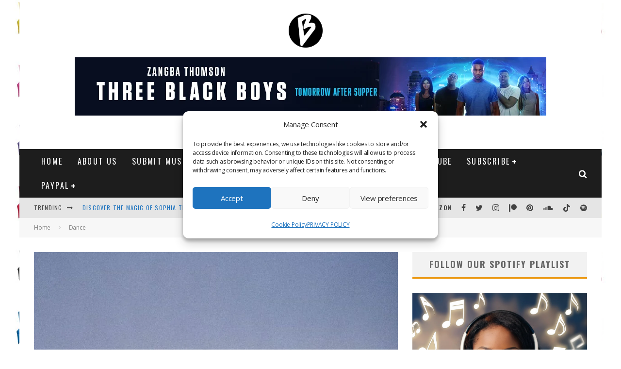

--- FILE ---
content_type: text/html; charset=UTF-8
request_url: https://www.bongminesentertainment.com/wp-admin/admin-ajax.php
body_size: -158
content:
{"type":"success","notify":[],"timing":"Results were generated in 3.86 seconds (0.02\/link)"}

--- FILE ---
content_type: text/html; charset=utf-8
request_url: https://www.google.com/recaptcha/api2/aframe
body_size: 268
content:
<!DOCTYPE HTML><html><head><meta http-equiv="content-type" content="text/html; charset=UTF-8"></head><body><script nonce="qtrntzM4GYB8SjLaR2knWw">/** Anti-fraud and anti-abuse applications only. See google.com/recaptcha */ try{var clients={'sodar':'https://pagead2.googlesyndication.com/pagead/sodar?'};window.addEventListener("message",function(a){try{if(a.source===window.parent){var b=JSON.parse(a.data);var c=clients[b['id']];if(c){var d=document.createElement('img');d.src=c+b['params']+'&rc='+(localStorage.getItem("rc::a")?sessionStorage.getItem("rc::b"):"");window.document.body.appendChild(d);sessionStorage.setItem("rc::e",parseInt(sessionStorage.getItem("rc::e")||0)+1);localStorage.setItem("rc::h",'1769671609319');}}}catch(b){}});window.parent.postMessage("_grecaptcha_ready", "*");}catch(b){}</script></body></html>

--- FILE ---
content_type: text/vtt; charset=utf-8
request_url: https://video-meta.open.video/caption/9mes7FyrU0sl/f50c080475ee7b70df282e3d9b72a2de_en-US.vtt
body_size: 6387
content:
WEBVTT

00:00.000 --> 00:04.660
Hitting No. 1 doesn't guarantee
respect, especially among rock fans

00:04.660 --> 00:08.720
We dug through the web for No. 1 singles that
rock listeners love to hate, and these five

00:08.720 --> 00:17.880
tracks came up the most. I Love Rock and Roll is a catchy,
foot-stomping song that's fun to sing along to, and it's

00:17.880 --> 00:22.800
since been covered by countless other artists,
and even parodied by Weird Al Yankovic as

00:22.800 --> 00:28.040
I Love Rocky Road. I hear those ice
cream bells and I start to drool

00:28.040 --> 00:33.380
Nobody hates Weird Al, or at least no one
should, but Jets fans, that's another story

00:33.640 --> 00:39.320
Jets' version, which hit number one in March 1982, has
undoubtedly become a classic in the decades since its release

00:39.780 --> 00:44.400
Ironically, many rock fans don't enjoy it because
it isn't rock and roll enough for their liking

00:44.580 --> 00:51.880
Let's also not forget that Joan Jett's background is with The
Runaways, so covering a sugar-coated song doesn't exactly fit her sound

00:52.300 --> 00:57.100
A few folks over on Reddit complain that it's
overplayed, a very common yet fair gripe

00:57.560 --> 01:03.300
Interestingly, some fans claim to prefer the Arrow's
original version, while others dislike both versions equally

01:06.340 --> 01:14.480
Regardless of which version you prefer, and you might even be partial to Britney
Spears' polarizing 2002 cover that we're not going to let you hear, so you're welcome

01:14.960 --> 01:32.555
it's hard to argue against I Love Rock and Roll being an earworm. Such tunes rarely rock the hardest in an artist discography but like them or not
they have the hooks to drive airplay and record sales If you told an Aerosmith fan in 1977 that the band would later be known for a sappy love song

01:32.555 --> 01:37.035
with strings, you probably would have been laughed
out of the room. But that's exactly what happened

01:37.035 --> 01:41.675
when the hard-hitting Boston band became pop
icons and middle-aged thanks to I Don't Want

01:41.675 --> 01:46.875
to Miss a Thing, a Diane Warren-penned
chart-topper written for the 1998 film Armageddon

01:50.955 --> 01:55.675
This wasn't the first ballad Aerosmith recorded
or had a hit with, but most fans aren't slinging

01:55.675 --> 01:59.715
mud at Dream On or Angel when talking
about Aerosmith's ballads they don't like

02:00.055 --> 02:03.935
In one Reddit thread asking why many fans
dislike I Don't Want to Miss a Thing, one

02:03.935 --> 02:08.035
user mentioned the overall lack of Aerosmith
DNA in the song, the fact that someone else

02:08.035 --> 02:12.635
wrote it, and that it was made for a movie
soundtrack. There's no Aerosmith thumbprint on it

02:12.915 --> 02:17.595
Short story long, it's a top-to-bottom
mercenary song. Anyone could have recorded it

02:18.075 --> 02:23.815
They're not wrong. It's not a stretch to say you could almost
plug any band in there and they'd probably hit the same highs

02:24.475 --> 02:30.615
Another contributing factor, besides the cheesy feeling
of it, is how overplayed it was on the radio upon release

02:33.515 --> 02:43.515
Yeah, just like that. This one's quite the layup, as it's been a fixture of worst
songs of the 80s and worst songs of all time lists for as long as we can remember

02:43.795 --> 02:57.791
It hard to imagine such lists without Starships We Built This City somewhere near the top To this day it seems like a travesty
for many that the song spent two weeks at number one on the Billboard Hot 100 in November 1985 Why the hate Overproduced

02:57.791 --> 03:02.171
sound, a band with psychedelic roots making
pop rock, and nonsense lyrics like�

03:02.171 --> 03:14.211
Marconi. He doesn't play the mamba. He
invented the radio. Couldn't the line just be

03:14.211 --> 03:19.331
Listen to the Mamba on Marconi's radio?
Did it just make We Built This City better

03:19.971 --> 03:24.611
Well, it's not worse, so there's that.
Fans call it a cheesy 80s production

03:24.611 --> 03:28.771
and a sign that the band had gone from White
Rabbit and Somebody to Love with Jefferson

03:28.771 --> 03:34.291
Airplane to pop sellouts in Starship, one
Redditor wrote. Imagine if Nirvana survived

03:34.291 --> 03:38.931
as an entity and went from making Nevermind
to making music that sounded like, well

03:38.931 --> 03:44.311
We Built This City. I'm too stubborn to
allow myself to ever compromise their music

03:44.931 --> 03:52.191
All right, stop. Collaborate and listen. Ice Ice Baby is admittedly
fun to rap along to, obviously. There's no shame in knowing

03:52.191 --> 03:57.171
all the lyrics, by heart, more than 30 years after
its release. Love it or leave it, you bet I can't wait

03:57.551 --> 04:01.151
But if you're a rock fan, there's a chance you
can't stand it thanks to its blatant sampling

04:01.151 --> 04:05.611
of Queen and David Bowie's Under Pressure.
And Ice's insistence that the bass line on

04:05.611 --> 04:11.431
Ice Ice Baby is different because of one
extra note. It's not the same bass line.

04:11.431 --> 04:26.887
Over on the Queen subreddit fans still make no secret of their dislike consistently citing Ice comments about the
bassline as the main reason Here the thing about Robbie Van Winkle biggest hit Nobody really hated it at first

04:26.887 --> 04:31.507
It was more like, the more people heard Vanilla
Ice talk, the easier it was to hate the song

04:31.507 --> 04:36.187
And once he refused to drop that dribble about the
extra notes, getting sick of the song was super easy

04:36.187 --> 04:42.387
Yo, man, let's get out of here. Word to your
mother. The Steve Miller Band is, in a word, awesome

04:42.707 --> 04:49.607
Remember when they made the guitar whistle
on The Joker? They had so, so many classics

04:49.907 --> 04:54.447
I mean, even the U.S. Post Office used a classic
70s Steve Miller Band song in a commercial

04:57.207 --> 05:05.107
Then came the 1980s. Abracadabra sees Miller and the band embracing
the processed 80s sound and writing some haiku-level rhymes

05:05.107 --> 05:11.987
Let's see. Abra, abracadabra. What goes
with that? I wanna reach out and grab ya

05:12.607 --> 05:17.227
Boom. One Reddit user wrote in a thread
about least favorite classic rock songs

05:17.647 --> 05:21.287
it's a ridiculous song and the lyrics
are so bad it's literally laughable

05:21.627 --> 05:26.887
A chimp with a rhyming dictionary could have written that
song. Another found the chorus especially cringeworthy

05:26.987 --> 05:32.807
claiming it tarnishes the band's legacy. Now, Reddit
dunking on classic rock songs isn't a new thing

05:32.807 --> 05:37.947
I mean, kids today just don't get it. But
let's be real, Abracadabra isn't great


--- FILE ---
content_type: text/vtt; charset=utf-8
request_url: https://video-meta.open.video/caption/_YBk6aijJczl/ad84bf24011381d7270470246dabb1f9_en-US.vtt
body_size: 1168
content:
WEBVTT

00:00.000 --> 00:14.000
The field was bright with clover

00:14.000 --> 00:23.000
I saw the finish sign. I started as
a rover and then victory was mine

00:23.000 --> 00:29.000
I thought the race was over, but
they just keep moving the line

00:29.000 --> 00:40.500
the line. They cheered at my
persistence, but prayed for my decline

00:41.260 --> 00:49.480
The path of least resistance led to Hollywood
and Vine. I tried to go the distance

00:49.920 --> 01:03.860
but they just keep moving the line. I jumped
all of the hurdles to break out of the pack

01:03.860 --> 01:15.800
I started on the outside and then hit the inside track
I left the other fillies back at the starting gate

01:15.800 --> 01:21.660
was ready on my mark I got
to set to hurry up and wait

01:21.660 --> 01:33.923
So talent and ambition won me the chance to shine
I ace the big audition But it raining on cloud nine

01:33.923 --> 01:48.163
And beat the competition Because they just
keep Moving the line I handle every corner

01:48.163 --> 01:54.343
Each bump along the track And
when I saw the ribbon well

01:54.343 --> 02:02.123
There was no turning back I won the
photo finish I posed for all the men

02:02.123 --> 02:10.823
But before I got my trophy Or the race
began again So I made friends with rejection

02:10.823 --> 02:19.643
I straighten up my spine I'll change each
imperfection Till it's time to drink the wine

02:19.643 --> 02:41.643
I chose the resurrection, but they just keep moving the light. Please
give me some direction, because they just keep moving the line


--- FILE ---
content_type: text/vtt; charset=utf-8
request_url: https://video-meta.open.video/caption/MbgW2cWloibq/073bdd1f1a4af19f36a41b7e773771d4_en.vtt
body_size: 42339
content:
WEBVTT

00:00.840 --> 00:04.540
[Music]

00:04.560 --> 00:07.200
hi i'm rhianne daley from 45 and today

00:07.200 --> 00:09.440
i'm joined by phoebe green hi phoebe how

00:09.440 --> 00:10.480
are you

00:10.480 --> 00:12.559
i'm good thank you how are you good

00:12.559 --> 00:13.679
thank you

00:13.679 --> 00:16.160
um it's been almost a week since you

00:16.160 --> 00:18.560
released your new album lucky me

00:18.560 --> 00:20.480
yeah so far

00:20.480 --> 00:23.439
it's been amazing it's very overwhelming

00:23.439 --> 00:26.800
like i don't really know what i expected

00:26.800 --> 00:28.240
but

00:28.240 --> 00:30.400
yeah it's been quite pleasantly

00:30.400 --> 00:33.040
surprising to see how much especially

00:33.040 --> 00:35.440
love from like press it's got that's

00:35.440 --> 00:37.840
what i didn't like expect as much off

00:37.840 --> 00:39.680
but it's been insane

00:39.680 --> 00:41.360
yeah you were talking before kind of

00:41.360 --> 00:43.280
like in the run up to it about how

00:43.280 --> 00:44.879
scheduled because it is quite personal

00:44.879 --> 00:46.160
it has a lot of like your deepest

00:46.160 --> 00:48.160
thoughts and feelings on it has it been

00:48.160 --> 00:51.039
as scary as you expected it to be

00:51.039 --> 00:51.690
um

00:51.690 --> 00:53.280
[Music]

00:53.280 --> 00:55.280
no

00:55.280 --> 00:59.120
no it hasn't like i think um people have

00:59.120 --> 01:01.920
been very reassuring and

01:01.920 --> 01:04.640
understanding i think i feel way more

01:04.640 --> 01:05.760
connected

01:05.760 --> 01:07.600
to my audience now because i think

01:07.600 --> 01:10.159
there's actually way more of a shared

01:10.159 --> 01:12.560
experience than i initially

01:12.560 --> 01:14.560
realized and i think i was very

01:14.560 --> 01:16.880
reluctant to write about

01:16.880 --> 01:17.680
such

01:17.680 --> 01:19.759
specifics

01:19.759 --> 01:22.560
in terms of like what i've experienced

01:22.560 --> 01:24.159
because i thought like i was scared like

01:24.159 --> 01:26.640
alienate people or people wouldn't be

01:26.640 --> 01:28.880
able to connect with it but i realized

01:28.880 --> 01:29.759
like

01:29.759 --> 01:31.280
people actually

01:31.280 --> 01:33.759
empathize more like the more specific

01:33.759 --> 01:36.479
you are so it's yeah it's been amazing

01:36.479 --> 01:38.320
has that kind of emboldened you to do

01:38.320 --> 01:39.920
more of that and being more specific on

01:39.920 --> 01:41.200
the next stuff that you write and

01:41.200 --> 01:42.240
release

01:42.240 --> 01:44.640
yeah definitely i think so because i

01:44.640 --> 01:46.079
know that

01:46.079 --> 01:47.439
i

01:47.439 --> 01:50.799
love when artists are like super upfront

01:50.799 --> 01:53.119
about things so i think yeah there's a

01:53.119 --> 01:54.799
lot of things that have just definitely

01:54.799 --> 01:56.479
solidified

01:56.479 --> 01:57.280
my

01:57.280 --> 02:00.159
intentions to keep doing this so

02:00.159 --> 02:01.840
uh this album is kind of turning your

02:01.840 --> 02:03.280
lens more on yourself and your

02:03.280 --> 02:05.600
relationship with you instead of other

02:05.600 --> 02:07.759
people um when you first started writing

02:07.759 --> 02:09.039
like that was that kind of like a bit of

02:09.039 --> 02:10.879
a process to get used to or to kind of

02:10.879 --> 02:12.879
allow yourself to open up fully in that

02:12.879 --> 02:14.000
way

02:14.000 --> 02:16.160
it was it was really strange because

02:16.160 --> 02:17.440
like

02:17.440 --> 02:19.200
i think it wasn't necessarily

02:19.200 --> 02:21.599
intentional it was just

02:21.599 --> 02:22.640
like

02:22.640 --> 02:25.360
a pro a product like of my

02:25.360 --> 02:27.040
environment at the time because i guess

02:27.040 --> 02:27.840
like

02:27.840 --> 02:31.840
i didn't start writing in lockdown but

02:31.840 --> 02:35.680
all of the things i was experiencing

02:35.680 --> 02:38.400
were kind of like i was processing them

02:38.400 --> 02:40.640
during lockdown um

02:40.640 --> 02:43.840
and then when that eventually when i was

02:43.840 --> 02:45.599
free

02:45.599 --> 02:47.120
that's when i actually started like

02:47.120 --> 02:49.840
dissecting these experiences and

02:49.840 --> 02:52.160
actually wanting to vocalize them but i

02:52.160 --> 02:54.400
think that because i was in like such an

02:54.400 --> 02:58.239
isolation so was everyone um

02:58.239 --> 03:00.159
that i wasn't really thinking about

03:00.159 --> 03:02.159
interacting with people or

03:02.159 --> 03:05.200
the way i was perceiving my

03:05.200 --> 03:07.680
relationships at all because

03:07.680 --> 03:09.519
there didn't seem to be any like i felt

03:09.519 --> 03:11.920
so detached from everyone that

03:11.920 --> 03:14.879
that wasn't the material i was kind of

03:14.879 --> 03:16.800
naturally

03:16.800 --> 03:18.800
creating so

03:18.800 --> 03:21.920
yeah i think i just ended up

03:21.920 --> 03:23.280
writing about everything that was on my

03:23.280 --> 03:26.560
mind that was super internal so

03:26.560 --> 03:28.080
you find that usually like in normal

03:28.080 --> 03:29.519
times that your inspiration would have

03:29.519 --> 03:32.000
come from like interactions or things

03:32.000 --> 03:33.360
that people said to you and stuff like

03:33.360 --> 03:34.159
that

03:34.159 --> 03:36.239
yeah definitely because i'm such

03:36.239 --> 03:38.400
an overthinker as it is and i will

03:38.400 --> 03:40.959
analyze every single social interaction

03:40.959 --> 03:43.200
to such an extent

03:43.200 --> 03:45.360
that like i felt like it came so

03:45.360 --> 03:48.159
naturally to me to write about it and

03:48.159 --> 03:49.360
it's way

03:49.360 --> 03:51.760
less vulnerable to be an observer like

03:51.760 --> 03:54.400
you don't have to really

03:54.400 --> 03:55.920
tap into anything

03:55.920 --> 03:57.680
to

03:57.680 --> 03:58.640
like

03:58.640 --> 04:00.480
think and talk about other people like

04:00.480 --> 04:02.239
obviously it's still a projection of

04:02.239 --> 04:04.959
yourself but it's not

04:04.959 --> 04:06.799
like a

04:06.799 --> 04:08.959
yeah it doesn't feel as scary or

04:08.959 --> 04:10.239
exposing

04:10.239 --> 04:11.920
but

04:11.920 --> 04:13.760
yeah i think as well because when i was

04:13.760 --> 04:15.920
younger i wasn't as in touch with my

04:15.920 --> 04:17.600
feelings because i didn't have to be and

04:17.600 --> 04:19.919
i didn't want to be and i think as i get

04:19.919 --> 04:22.400
older that is something i'm really

04:22.400 --> 04:24.240
trying to work on like actually

04:24.240 --> 04:25.840
acknowledging the way i feel about

04:25.840 --> 04:27.040
things so

04:27.040 --> 04:29.440
it's been definitely helpful for me to

04:29.440 --> 04:31.040
be able to write about it

04:31.040 --> 04:32.560
um yeah i was going to say the album

04:32.560 --> 04:34.560
kind of feels like a journey of like

04:34.560 --> 04:36.160
learning how to open up and learning how

04:36.160 --> 04:38.639
to embrace emotion and what has that

04:38.639 --> 04:40.320
journey been like for you as you've been

04:40.320 --> 04:43.440
like going through it i mean it's been

04:43.440 --> 04:44.960
hell like

04:44.960 --> 04:47.120
i hate every second of it

04:47.120 --> 04:48.800
but i think

04:48.800 --> 04:51.600
it's definitely

04:51.600 --> 04:53.280
made me feel

04:53.280 --> 04:55.440
like a stronger sense of identity

04:55.440 --> 04:56.880
because

04:56.880 --> 04:58.880
i think when i was growing up i was so

04:58.880 --> 05:00.880
kind of embarrassed of how

05:00.880 --> 05:03.759
kind of like hysterical i was like i

05:03.759 --> 05:05.919
always felt things so deeply

05:05.919 --> 05:06.960
and

05:06.960 --> 05:10.160
because i wasn't really seeing that

05:10.160 --> 05:11.600
around me

05:11.600 --> 05:13.600
i felt like i had to kind of

05:13.600 --> 05:16.160
like shut it down like stop stop acting

05:16.160 --> 05:18.080
like that stop like

05:18.080 --> 05:20.800
crying at every film you watch like

05:20.800 --> 05:22.000
that's not

05:22.000 --> 05:24.479
it's not normal um

05:24.479 --> 05:25.280
so

05:25.280 --> 05:27.840
yeah i really kind of tried to numb

05:27.840 --> 05:29.919
my emotions for such a long time even

05:29.919 --> 05:32.000
though i didn't realize that's why

05:32.000 --> 05:33.840
people were drawn to me because like i

05:33.840 --> 05:35.280
could express things

05:35.280 --> 05:36.720
in ways that like a lot of people

05:36.720 --> 05:39.199
struggle to but then yeah i just went

05:39.199 --> 05:41.039
completely the other way

05:41.039 --> 05:42.720
never acknowledged my feelings never

05:42.720 --> 05:44.000
expressed them

05:44.000 --> 05:45.440
um

05:45.440 --> 05:47.199
and yeah just focus my attention onto

05:47.199 --> 05:48.479
other people so that i didn't have to

05:48.479 --> 05:49.840
deal with

05:49.840 --> 05:51.280
anything that was going on with me and

05:51.280 --> 05:52.560
then

05:52.560 --> 05:55.199
yeah i think whilst i've been

05:55.199 --> 05:56.720
really

05:56.720 --> 05:58.800
trying to just

05:58.800 --> 06:00.800
yeah focus on my emotions and tolerate

06:00.800 --> 06:02.800
them more than anything else like it's

06:02.800 --> 06:05.919
become such a part of my identity again

06:05.919 --> 06:08.000
to like just be a big

06:08.000 --> 06:11.919
feeler i'm a scorpio like is it so in my

06:11.919 --> 06:12.960
nature

06:12.960 --> 06:14.000
um

06:14.000 --> 06:15.039
yeah

06:15.039 --> 06:16.319
can't deny it

06:16.319 --> 06:18.000
though

06:18.000 --> 06:20.160
do you feel kind of more proud now to

06:20.160 --> 06:21.919
embrace that side of you and kind of

06:21.919 --> 06:23.919
just be like yeah this is who i am

06:23.919 --> 06:26.319
i think so like i still find it really

06:26.319 --> 06:28.639
challenging to be vulnerable

06:28.639 --> 06:32.240
i think like i find it easier

06:32.840 --> 06:35.440
to it's such a weird thing to say but

06:35.440 --> 06:37.680
like it seems so much more normal to

06:37.680 --> 06:39.680
express emotion when it's like about

06:39.680 --> 06:42.240
something external or like

06:42.240 --> 06:43.520
i think because especially with like

06:43.520 --> 06:45.600
mental illness as a whole like

06:45.600 --> 06:48.560
it's so easy to invalidate it because

06:48.560 --> 06:51.120
like you feel crazy obviously

06:51.120 --> 06:52.160
um

06:52.160 --> 06:54.560
so yeah it's easier to

06:54.560 --> 06:56.800
respond to things that aren't just in my

06:56.800 --> 06:57.680
head

06:57.680 --> 06:59.360
but i think

06:59.360 --> 07:01.680
it's nice to be able to validate myself

07:01.680 --> 07:03.440
now and be like okay i feel this way

07:03.440 --> 07:05.120
because of this and this and this and

07:05.120 --> 07:06.720
this and

07:06.720 --> 07:08.960
i'm not just like overreacting to

07:08.960 --> 07:11.360
everything like yeah

07:11.360 --> 07:13.199
how's sharing these songs and kind of

07:13.199 --> 07:14.639
seeing the reaction to it and people

07:14.639 --> 07:16.240
saying you know maybe they feel a

07:16.240 --> 07:19.120
similar way kind of made you feel uh

07:19.120 --> 07:20.960
less alone in your own feelings and your

07:20.960 --> 07:23.599
own mental health uh journey

07:23.599 --> 07:25.599
yeah definitely i think

07:25.599 --> 07:26.800
because

07:26.800 --> 07:27.919
i think

07:27.919 --> 07:30.479
again like in lockdown i was so

07:30.479 --> 07:34.240
i felt so alone and so kind of

07:34.240 --> 07:36.000
like no one was ever going to understand

07:36.000 --> 07:37.520
and that's why there's no point even

07:37.520 --> 07:39.199
talking about it i think

07:39.199 --> 07:40.960
now like

07:40.960 --> 07:43.120
yeah it's just become so apparent that

07:43.120 --> 07:44.720
so many people feel the same thing and

07:44.720 --> 07:47.680
i'm not [ __ ] special like

07:47.680 --> 07:50.879
it's kind of nice to know that like

07:50.879 --> 07:52.479
yeah yeah

07:52.479 --> 07:54.639
it's a good thing yeah what would you

07:54.639 --> 07:56.639
say given this album is so personal that

07:56.639 --> 07:57.919
is the biggest thing you've learned

07:57.919 --> 08:01.360
about yourself through making it

08:01.440 --> 08:03.759
um

08:04.319 --> 08:06.960
probably

08:07.840 --> 08:10.000
that like no matter how

08:10.000 --> 08:11.440
unbearable

08:11.440 --> 08:14.240
my emotions feel

08:14.240 --> 08:15.039
it

08:15.039 --> 08:18.000
makes me like a better person to myself

08:18.000 --> 08:19.599
and to other people

08:19.599 --> 08:21.840
if i acknowledge them and process them

08:21.840 --> 08:24.160
in a healthy way rather than

08:24.160 --> 08:25.520
bottling them up for other people's

08:25.520 --> 08:26.720
convenience

08:26.720 --> 08:27.919
and then

08:27.919 --> 08:29.680
just like exploding

08:29.680 --> 08:31.360
um and i think like especially with

08:31.360 --> 08:33.440
these songs like i don't even know if it

08:33.440 --> 08:34.880
was intentional at the time but the

08:34.880 --> 08:37.440
track listing is very much like

08:37.440 --> 08:40.159
each song is almost peeling back a layer

08:40.159 --> 08:41.039
um

08:41.039 --> 08:42.399
until i'm just like completely

08:42.399 --> 08:44.399
vulnerable and

08:44.399 --> 08:46.720
open with everything

08:46.720 --> 08:47.519
yeah

08:47.519 --> 08:49.360
i like that about it it does feel like

08:49.360 --> 08:51.440
uh like you're progressing as you kind

08:51.440 --> 08:54.880
of listen to it which is nice um did you

08:54.880 --> 08:56.080
kind of feel like you mentioned you were

08:56.080 --> 08:57.920
bottoming up emotions before as a way to

08:57.920 --> 08:58.800
kind of

08:58.800 --> 09:00.720
not or deal with them or not deal with

09:00.720 --> 09:02.320
them did you find that suppressing those

09:02.320 --> 09:04.080
feelings and those emotions kind of

09:04.080 --> 09:06.480
suppress you creatively as well

09:06.480 --> 09:10.480
definitely i oh my god i could not write

09:10.480 --> 09:12.800
for like

09:12.800 --> 09:15.120
i want to say like nearly a year

09:15.120 --> 09:17.440
because i

09:17.440 --> 09:19.360
well i literally wasn't feeling anything

09:19.360 --> 09:20.839
and i think

09:20.839 --> 09:22.480
that

09:22.480 --> 09:25.279
like that disconnection from

09:25.279 --> 09:28.320
my own kind of like mind and body

09:28.320 --> 09:29.760
meant that like there was literally

09:29.760 --> 09:31.839
nothing there was no material there was

09:31.839 --> 09:34.720
nothing for me to

09:34.839 --> 09:38.560
even don't talk about so

09:38.560 --> 09:40.000
yeah there was definitely nothing for me

09:40.000 --> 09:41.440
to write about or

09:41.440 --> 09:42.320
feel

09:42.320 --> 09:44.959
that like represented me in any way

09:44.959 --> 09:46.160
um

09:46.160 --> 09:48.959
so yeah like never never a good thing

09:48.959 --> 09:51.760
i would not recommend it

09:51.760 --> 09:53.360
when you stop suppressing things did you

09:53.360 --> 09:55.040
kind of feel like you're exploding with

09:55.040 --> 09:56.399
ideas then

09:56.399 --> 09:59.040
absolutely like once i started writing

09:59.040 --> 10:01.760
i've started writing um

10:01.760 --> 10:03.839
this album

10:03.839 --> 10:06.720
around a year ago and it was

10:06.720 --> 10:08.720
finished recorded

10:08.720 --> 10:11.760
by december by the end of december yeah

10:11.760 --> 10:14.079
like once i started like that was it and

10:14.079 --> 10:15.680
even now like

10:15.680 --> 10:18.560
i haven't been able to stop writing

10:18.560 --> 10:20.160
since which is such a good thing for me

10:20.160 --> 10:21.680
because i honestly like in that time

10:21.680 --> 10:22.959
that i couldn't write

10:22.959 --> 10:25.279
i thought that was it i genuinely

10:25.279 --> 10:27.920
convinced myself like it is over i'm

10:27.920 --> 10:29.519
never gonna feel again i don't want to

10:29.519 --> 10:32.560
feel again and i can't continue being a

10:32.560 --> 10:35.839
musician if that's the case

10:35.839 --> 10:37.600
i'm glad you managed to find a way out

10:37.600 --> 10:39.120
of that then

10:39.120 --> 10:41.200
very dramatic like it should be this

10:41.200 --> 10:44.399
should be a tv show

10:44.800 --> 10:47.440
very very depressed

10:47.600 --> 10:49.279
on this album you deal with things like

10:49.279 --> 10:51.440
guilt and fear and trauma but you also

10:51.440 --> 10:54.480
kind of balance it with this uh very

10:54.480 --> 10:56.160
self-aware thing of like knowing where

10:56.160 --> 10:57.600
you're privileged that you are

10:57.600 --> 10:59.519
privileged and you have that position in

10:59.519 --> 11:00.399
society

11:00.399 --> 11:01.760
why is it important for you to kind of

11:01.760 --> 11:04.000
acknowledge that privilege on on this

11:04.000 --> 11:05.440
album

11:05.440 --> 11:07.360
i think because like

11:07.360 --> 11:10.000
it's so

11:10.720 --> 11:13.440
it's so tricky to kind of

11:13.440 --> 11:15.200
navigate

11:15.200 --> 11:17.120
feeling

11:17.120 --> 11:18.079
bad

11:18.079 --> 11:21.120
like in your own head and validate your

11:21.120 --> 11:22.720
own emotions when

11:22.720 --> 11:24.880
circumstantially like

11:24.880 --> 11:27.360
why the [ __ ] would i have a problem like

11:27.360 --> 11:30.000
what is that um and i think i always

11:30.000 --> 11:32.000
felt just very embarrassed and very

11:32.000 --> 11:33.600
ashamed that like

11:33.600 --> 11:36.800
there is always someone worse off and

11:36.800 --> 11:38.399
like i do have it pretty good great

11:38.399 --> 11:41.600
upbringing love my family like

11:41.600 --> 11:43.040
everything

11:43.040 --> 11:45.519
yeah has been great for me growing up

11:45.519 --> 11:47.360
but

11:47.360 --> 11:49.760
that does not mean that

11:49.760 --> 11:52.800
things aren't gonna happen to you and

11:52.800 --> 11:53.330
aren't gonna

11:53.330 --> 11:54.720
[Music]

11:54.720 --> 11:55.680
ruin

11:55.680 --> 11:57.760
a lot of things that you have like

11:57.760 --> 12:00.000
worked to build for yourself so

12:00.000 --> 12:02.720
i guess like i needed to acknowledge it

12:02.720 --> 12:06.000
for myself so that i could stop

12:06.000 --> 12:07.600
invalidating everything that i'd gone

12:07.600 --> 12:09.760
through like despite the privilege but

12:09.760 --> 12:11.040
still

12:11.040 --> 12:13.040
it is important to

12:13.040 --> 12:14.800
yeah just know your privilege and know

12:14.800 --> 12:16.800
that

12:16.800 --> 12:19.040
yeah

12:19.200 --> 12:21.040
no i agree was there ever a point where

12:21.040 --> 12:22.720
like you kind of considered not

12:22.720 --> 12:24.720
releasing some of these songs because of

12:24.720 --> 12:26.079
that kind of like

12:26.079 --> 12:28.079
uh guilt of like having the privilege

12:28.079 --> 12:29.839
and feeling that you shouldn't be like

12:29.839 --> 12:31.839
feeling this way about things

12:31.839 --> 12:33.440
i think so yeah and i think that was a

12:33.440 --> 12:34.480
lot of

12:34.480 --> 12:36.839
a lot of the reason why i did kind

12:36.839 --> 12:40.240
of not want to release

12:40.240 --> 12:42.240
anything that was too

12:42.240 --> 12:44.480
emotional because it's like i didn't i

12:44.480 --> 12:46.720
don't like people feeling sorry for me

12:46.720 --> 12:48.160
and i think that's why i had it a lot

12:48.160 --> 12:49.920
with humor like in the songs like even

12:49.920 --> 12:51.120
the saddest ones i feel like there's

12:51.120 --> 12:52.959
always an element of like

12:52.959 --> 12:55.920
yeah but i'm still a [ __ ] like

12:55.920 --> 12:57.600
i feel like there has to be something to

12:57.600 --> 12:59.440
balance it out a bit but i think it's

12:59.440 --> 13:01.279
also just a big fear of vulnerability

13:01.279 --> 13:02.959
and

13:02.959 --> 13:05.760
yeah i think because

13:05.760 --> 13:07.680
because of like the trauma and all of

13:07.680 --> 13:11.519
that stuff like because i have

13:11.519 --> 13:12.560
been

13:12.560 --> 13:14.959
like a victim in a sense of like

13:14.959 --> 13:17.040
specific situations

13:17.040 --> 13:18.880
i've never wanted to be viewed as a

13:18.880 --> 13:21.600
victim like in any sense so i think

13:21.600 --> 13:22.720
that's

13:22.720 --> 13:25.680
yeah that's why i kind of try and like

13:25.680 --> 13:28.160
not acknowledge the sadness and like

13:28.160 --> 13:30.160
tell people yes it's chill like it's

13:30.160 --> 13:32.480
funny

13:33.040 --> 13:34.959
um you have the album title lucky me

13:34.959 --> 13:36.800
tattooed on your hand how long have you

13:36.800 --> 13:38.560
had that for

13:38.560 --> 13:40.800
um

13:41.040 --> 13:43.040
definitely less than a year

13:43.040 --> 13:46.240
and i can never remember what came first

13:46.240 --> 13:48.880
like but like i keep trying to think

13:48.880 --> 13:50.079
about it

13:50.079 --> 13:52.000
and i feel like

13:52.000 --> 13:54.399
i feel like the tattoo came first

13:54.399 --> 13:57.040
and then the song and then i was like it

13:57.040 --> 13:58.959
makes so much sense for the album to be

13:58.959 --> 13:59.760
called

13:59.760 --> 14:01.360
looking me because i feel like it's such

14:01.360 --> 14:04.240
a double-edged like it's half a joke

14:04.240 --> 14:06.639
but it's half like i actually am very

14:06.639 --> 14:09.360
lucky to still be here so

14:09.360 --> 14:11.760
yeah bit of both yeah why did you want

14:11.760 --> 14:13.120
to get that tattooed on your hand in the

14:13.120 --> 14:14.480
first place

14:14.480 --> 14:16.720
i think because like

14:16.720 --> 14:18.880
it is just a constant reminder like even

14:18.880 --> 14:20.720
if if i'm

14:20.720 --> 14:22.480
in my own head

14:22.480 --> 14:23.360
and

14:23.360 --> 14:25.360
like

14:25.360 --> 14:28.760
kind of experiencing

14:29.120 --> 14:30.880
like these episodes where i literally

14:30.880 --> 14:33.680
just think that like

14:33.680 --> 14:35.920
i don't know that i can't see out of

14:35.920 --> 14:38.079
like sad awful

14:38.079 --> 14:39.120
feelings

14:39.120 --> 14:40.000
um

14:40.000 --> 14:41.519
i can literally just be like oh my god

14:41.519 --> 14:42.800
like i'm fine it's kind of like a

14:42.800 --> 14:44.160
grounded thing like i feel like that

14:44.160 --> 14:47.760
sounds so like what whatever but it does

14:47.760 --> 14:50.160
like really bring me out of

14:50.160 --> 14:52.160
dark headspaces a lot of the time but

14:52.160 --> 14:53.839
then also like

14:53.839 --> 14:57.959
i do just think it's kind of funny

14:58.320 --> 15:00.560
it looks cool as well so

15:00.560 --> 15:01.760
exactly

15:01.760 --> 15:03.120
that's the whole point that's the only

15:03.120 --> 15:05.839
that's the only reason

15:06.000 --> 15:07.440
you have a few other tattoos would you

15:07.440 --> 15:09.040
say that they also kind of remind us to

15:09.040 --> 15:10.720
yourself about different things yeah

15:10.720 --> 15:12.720
definitely i've got this one wait can

15:12.720 --> 15:14.800
you see it yeah nothing changes if

15:14.800 --> 15:16.079
nothing changes

15:16.079 --> 15:17.839
that's the lyric from

15:17.839 --> 15:20.880
current in the club but like it's so i

15:20.880 --> 15:23.040
feel like it kind of is so

15:23.040 --> 15:25.440
cringe to like have my own lyrics

15:25.440 --> 15:26.959
tattooed

15:26.959 --> 15:29.600
i made a tick tock about this like

15:29.600 --> 15:31.519
i think it's

15:31.519 --> 15:33.120
like it means so much more because

15:33.120 --> 15:35.279
they're like thoughts that i've had

15:35.279 --> 15:37.600
based on experiences

15:37.600 --> 15:39.360
and they all have like a memory behind

15:39.360 --> 15:41.120
them like my mom says that's me all the

15:41.120 --> 15:45.279
time because she saw it on instagram

15:45.680 --> 15:47.680
and she was like phoebe like you really

15:47.680 --> 15:49.680
need to get out of these like habits of

15:49.680 --> 15:50.440
like

15:50.440 --> 15:53.040
self-sabotage and then like

15:53.040 --> 15:54.880
feeling guilty for self-sabotaging and

15:54.880 --> 15:57.360
then self-sabotaging again like if you

15:57.360 --> 15:58.959
do not change

15:58.959 --> 16:00.720
your behavior like the outcome is not

16:00.720 --> 16:02.320
going to change so

16:02.320 --> 16:04.959
you need to change something or

16:04.959 --> 16:07.600
nothing will change so

16:07.600 --> 16:10.480
that's a good one um

16:10.480 --> 16:12.079
yeah i feel like all my other ones are

16:12.079 --> 16:14.639
pretty significant i have mine all mine

16:14.639 --> 16:16.320
on my chest

16:16.320 --> 16:20.160
um just as like a reclaiming my body

16:20.160 --> 16:21.759
and like

16:21.759 --> 16:23.759
yeah i feel like they are all pretty

16:23.759 --> 16:25.519
significant

16:25.519 --> 16:27.519
i love that that's so nice

16:27.519 --> 16:30.000
um on this album uh the first song i

16:30.000 --> 16:32.480
think you wrote was clean uh how did

16:32.480 --> 16:34.160
that kind of kick start the rest of the

16:34.160 --> 16:36.079
record

16:36.079 --> 16:38.079
it's so weird because of all the songs i

16:38.079 --> 16:39.519
feel like that one

16:39.519 --> 16:41.920
is so like different

16:41.920 --> 16:44.399
the only one that has like um

16:44.399 --> 16:46.720
it's the only one i wrote on guitar off

16:46.720 --> 16:48.880
the whole album

16:48.880 --> 16:52.639
um i think it was probably the first one

16:52.639 --> 16:56.160
it was the first time i kind of like

16:56.160 --> 16:59.040
felt inspired to write about something

16:59.040 --> 17:01.360
um

17:01.680 --> 17:03.199
because yeah it was the only thing i was

17:03.199 --> 17:05.678
really experiencing

17:05.679 --> 17:07.600
um

17:07.600 --> 17:09.678
but yeah i feel like it set the tone of

17:09.679 --> 17:12.160
like vulnerability it's like right we're

17:12.160 --> 17:13.520
gonna just talk about it we're just

17:13.520 --> 17:15.678
gonna do it like

17:15.679 --> 17:17.280
um

17:17.280 --> 17:19.120
so yeah but i think

17:19.120 --> 17:20.880
as soon as i got that song out of the

17:20.880 --> 17:22.319
way

17:22.319 --> 17:25.520
i was able to write the songs i wanted

17:25.520 --> 17:28.079
this album to be because

17:28.079 --> 17:30.720
i think i was so intent on writing

17:30.720 --> 17:33.679
like radio singles because i was like i

17:33.679 --> 17:37.360
need to do that like i haven't really

17:38.000 --> 17:40.320
done that yet or i've kind of resisted

17:40.320 --> 17:42.720
it a bit because i was like oh well i

17:42.720 --> 17:44.640
want my songs to be like alternative and

17:44.640 --> 17:48.559
like and then i was kind of just like

17:48.559 --> 17:50.640
like you need to you need to try you

17:50.640 --> 17:53.520
need to at least try so i couldn't write

17:53.520 --> 17:55.600
these would be happy songs until i got

17:55.600 --> 17:58.320
like the sad one off my chest

17:58.320 --> 17:59.760
um

17:59.760 --> 18:02.559
so yeah i feel like if anything

18:02.559 --> 18:04.799
it didn't necessarily inspire them but

18:04.799 --> 18:07.200
it like cleared the way for the rest of

18:07.200 --> 18:09.360
them to happen

18:09.360 --> 18:11.280
nice that's like the kind of the rain

18:11.280 --> 18:12.480
clearing the way for the sun to come out

18:12.480 --> 18:14.640
yeah exactly

18:14.640 --> 18:17.200
nice um kind of given that this album is

18:17.200 --> 18:18.880
about opening up and kind of learning to

18:18.880 --> 18:20.880
let go in a way what would you say is

18:20.880 --> 18:22.720
the song that had the biggest impact on

18:22.720 --> 18:24.799
you being able to do that in term

18:24.799 --> 18:27.039
whether that's like in the studio when

18:27.039 --> 18:28.799
you're writing or recording when you're

18:28.799 --> 18:30.080
playing live

18:30.080 --> 18:32.960
now that it's out

18:33.280 --> 18:34.400
i

18:34.400 --> 18:35.679
would say

18:35.679 --> 18:38.799
two different ones i think

18:38.799 --> 18:40.559
even though clean is like a sad song

18:40.559 --> 18:42.480
it's not really it wasn't really saying

18:42.480 --> 18:44.480
anything i'd never said before i think

18:44.480 --> 18:47.600
die die die emotionally really was like

18:47.600 --> 18:50.080
we are going to talk about the worst

18:50.080 --> 18:52.320
things that have ever happened to you

18:52.320 --> 18:53.440
and

18:53.440 --> 18:56.080
then everything's going to be easy like

18:56.080 --> 18:58.480
you write that and then

18:58.480 --> 19:00.799
it's done you don't need to like let it

19:00.799 --> 19:02.640
bleed into every other song i think

19:02.640 --> 19:04.000
that's what i was afraid of i was like

19:04.000 --> 19:06.320
once i open up about this

19:06.320 --> 19:08.080
what if it what if every song becomes

19:08.080 --> 19:10.559
about it um and that just wasn't the

19:10.559 --> 19:12.480
case like as soon as

19:12.480 --> 19:14.160
yeah as soon as i wrote that song i was

19:14.160 --> 19:16.799
like okay well

19:16.799 --> 19:19.039
that's not my whole life like i can

19:19.039 --> 19:20.160
write about like

19:20.160 --> 19:22.320
fun stuff too so

19:22.320 --> 19:26.320
um then i think writing make it easy

19:26.320 --> 19:27.440
was

19:27.440 --> 19:29.760
so important for me to do because

19:29.760 --> 19:32.160
it made me realize i can write like cool

19:32.160 --> 19:33.840
pop music and it doesn't have to involve

19:33.840 --> 19:36.000
a guitar and

19:36.000 --> 19:37.919
it doesn't have to be super dark either

19:37.919 --> 19:39.520
like

19:39.520 --> 19:41.520
yeah that was just the the song that

19:41.520 --> 19:43.840
kind of kick-started like

19:43.840 --> 19:46.880
the upbeat kind of new

19:46.880 --> 19:50.799
sonic environment for me to exist in

19:50.799 --> 19:52.880
what was that transition into pop kind

19:52.880 --> 19:54.320
of like for you because obviously before

19:54.320 --> 19:56.400
this album you were more known for indie

19:56.400 --> 19:58.960
songs and guitar songs um

19:58.960 --> 20:01.120
did you feel like you couldn't do pop

20:01.120 --> 20:03.360
before that before this album

20:03.360 --> 20:05.760
yeah kind of because i think

20:05.760 --> 20:08.559
even going back to the whole like

20:08.559 --> 20:10.159
me not

20:10.159 --> 20:12.320
acknowledging

20:12.320 --> 20:15.200
emotions like i

20:15.200 --> 20:16.559
thought

20:16.559 --> 20:18.159
that

20:18.159 --> 20:20.320
pop would be too exposing like if

20:20.320 --> 20:22.480
there's nothing to hide behind

20:22.480 --> 20:23.600
um

20:23.600 --> 20:25.760
yeah that really terrified me because i

20:25.760 --> 20:27.200
think especially when making kind of

20:27.200 --> 20:30.000
like alternative indie music like there

20:30.000 --> 20:32.400
are so many sonic elements that can

20:32.400 --> 20:34.720
disguise like how vulnerable the actual

20:34.720 --> 20:36.799
subject matter is so i think i was super

20:36.799 --> 20:39.200
afraid of pop because i was like well if

20:39.200 --> 20:41.440
i do pop it kind of all becomes about me

20:41.440 --> 20:42.960
and what i'm saying

20:42.960 --> 20:45.039
um but yeah luckily i got to the place

20:45.039 --> 20:46.880
where i was like well

20:46.880 --> 20:48.880
this is a good thing because i actually

20:48.880 --> 20:51.679
know who i am now i know how to express

20:51.679 --> 20:53.280
myself so

20:53.280 --> 20:55.360
the music really

20:55.360 --> 20:57.600
like emphasizes and complements that

20:57.600 --> 20:59.120
rather than

20:59.120 --> 21:01.120
like conceals it

21:01.120 --> 21:03.120
was there kind of an element of other

21:03.120 --> 21:04.880
people's attitudes to pop music as well

21:04.880 --> 21:06.799
kind of making you hesitate about doing

21:06.799 --> 21:08.159
more of that sound

21:08.159 --> 21:10.720
yeah i think so because i mean

21:10.720 --> 21:13.120
as much as i love every single one of

21:13.120 --> 21:15.440
the indie bands i'm friends with

21:15.440 --> 21:16.640
like

21:16.640 --> 21:18.320
that was very much what i was surrounded

21:18.320 --> 21:20.559
by and everyone doing pretty alternative

21:20.559 --> 21:24.000
like indie or like post punk um or just

21:24.000 --> 21:25.520
straight up punk

21:25.520 --> 21:28.000
um and i was kind of like i just wanna

21:28.000 --> 21:30.080
i just wanna like not hear a guitar for

21:30.080 --> 21:32.159
a while

21:32.159 --> 21:34.640
like you're all great but

21:34.640 --> 21:36.640
um so yeah it was kind of intimidating

21:36.640 --> 21:37.840
because i was like what if no one comes

21:37.840 --> 21:40.080
to my gigs like what if none of my

21:40.080 --> 21:42.000
friends like my music but

21:42.000 --> 21:43.919
they've all literally been like this is

21:43.919 --> 21:45.360
what you were meant to do like this

21:45.360 --> 21:47.840
suits you so well and it's so good and

21:47.840 --> 21:49.679
just because it's different

21:49.679 --> 21:52.000
to what other people are doing doesn't

21:52.000 --> 21:53.520
make it like

21:53.520 --> 21:54.720
bad

21:54.720 --> 21:56.320
or even if it's i've learned this as

21:56.320 --> 21:57.280
well like

21:57.280 --> 21:59.520
i've really learned to

21:59.520 --> 22:00.880
acknowledge that if someone doesn't like

22:00.880 --> 22:02.960
something it doesn't mean it's bad like

22:02.960 --> 22:03.840
it is

22:03.840 --> 22:06.880
such a taste thing and that's

22:06.880 --> 22:08.400
fine like

22:08.400 --> 22:09.760
yeah if you don't like something it

22:09.760 --> 22:10.880
doesn't mean that they're doing

22:10.880 --> 22:12.720
something wrong it's just

22:12.720 --> 22:15.520
just preference yes exactly music is

22:15.520 --> 22:16.799
subjective

22:16.799 --> 22:18.000
exactly

22:18.000 --> 22:19.440
who would you say are the pop artists

22:19.440 --> 22:20.799
that you look up to the most at the

22:20.799 --> 22:22.720
moment

22:22.720 --> 22:24.720
oh

22:24.720 --> 22:26.880
very good question

22:26.880 --> 22:28.799
i think i mean

22:28.799 --> 22:30.880
it's hard because i don't even want to i

22:30.880 --> 22:31.760
was going to say i don't want to

22:31.760 --> 22:33.360
pigeonhole anyone

22:33.360 --> 22:35.120
but it's like pop music is probably the

22:35.120 --> 22:36.320
broadest

22:36.320 --> 22:39.440
the broadest uh genre um

22:39.440 --> 22:43.440
i think most recently moona

22:43.440 --> 22:44.559
honestly

22:44.559 --> 22:46.480
they just

22:46.480 --> 22:48.640
write the most perfect pop songs

22:48.640 --> 22:49.520
that

22:49.520 --> 22:50.320
are

22:50.320 --> 22:52.159
still vulnerable

22:52.159 --> 22:56.080
still really cool and

22:56.080 --> 22:58.080
yeah are just really fun and i think

22:58.080 --> 23:00.640
that really

23:00.720 --> 23:03.760
made me feel able to embrace it and not

23:03.760 --> 23:05.039
be like

23:05.039 --> 23:07.440
not find it cringy like that's such a

23:07.440 --> 23:10.159
non-cringe band like

23:10.159 --> 23:12.559
yeah but obviously there are so

23:12.559 --> 23:14.000
there are so many

23:14.000 --> 23:18.320
but my head always blanks whenever

23:18.320 --> 23:20.159
that's fair i was gonna say those kind

23:20.159 --> 23:22.320
of shades of caroline police and charlie

23:22.320 --> 23:24.799
yeah yes yes yes yeah of course

23:24.799 --> 23:27.440
absolutely i love i love caroline and

23:27.440 --> 23:28.960
like

23:28.960 --> 23:31.200
and well i love both of them and i love

23:31.200 --> 23:32.400
how

23:32.400 --> 23:33.600
um

23:33.600 --> 23:36.880
auto-tune on a vocal can make it sound

23:36.880 --> 23:39.520
like an instrument and i really i needed

23:39.520 --> 23:42.640
to do that on this album i was like

23:42.640 --> 23:45.520
yeah especially on like break my heart

23:45.520 --> 23:46.880
and make it easy i think they're the

23:46.880 --> 23:48.960
main two and

23:48.960 --> 23:51.200
yeah i just love having like a crazy

23:51.200 --> 23:52.880
tuned vocal line

23:52.880 --> 23:54.480
that yeah just becomes an instrument in

23:54.480 --> 23:56.880
itself like it sounds so good

23:56.880 --> 24:00.130
so yeah yeah definitely inspired

24:00.130 --> 24:01.360
[Music]

24:01.360 --> 24:03.360
nice you're also taught with self-esteem

24:03.360 --> 24:06.000
um earlier this year um what did you

24:06.000 --> 24:07.360
kind of take away from that experience

24:07.360 --> 24:10.480
on being of being on top of that

24:10.480 --> 24:12.000
so many things

24:12.000 --> 24:15.760
so so many things i think um

24:15.760 --> 24:17.559
being so

24:17.559 --> 24:20.960
unapologetically yourself is

24:20.960 --> 24:22.640
so terrifying

24:22.640 --> 24:22.980
um

24:22.980 --> 24:24.080
[Music]

24:24.080 --> 24:26.080
especially when

24:26.080 --> 24:28.799
like the music exposes so much already

24:28.799 --> 24:31.840
kind of not shying away from that and

24:31.840 --> 24:34.240
being bold about it and also

24:34.240 --> 24:37.039
bringing humor to it and

24:37.039 --> 24:38.720
like just being super connected to the

24:38.720 --> 24:40.480
audience because i think i was so

24:40.480 --> 24:42.720
tempted to especially with singing these

24:42.720 --> 24:44.559
songs i was like right i

24:44.559 --> 24:46.320
i kind of can't talk to the audience or

24:46.320 --> 24:47.600
i have to have my eyes closed the whole

24:47.600 --> 24:49.840
time because it's so scary but like

24:49.840 --> 24:52.960
rebecca is so [ __ ]

24:52.960 --> 24:56.720
on it like it's so good um

24:56.720 --> 24:59.760
but even like the band as a whole like

24:59.760 --> 25:01.200
it was so

25:01.200 --> 25:03.120
inspiring to see people love each other

25:03.120 --> 25:07.279
so much and still be so professional and

25:07.279 --> 25:08.720
yeah it was just such an incredible

25:08.720 --> 25:10.720
thought like me and my whole band were

25:10.720 --> 25:12.559
just watching them every single night

25:12.559 --> 25:13.600
like

25:13.600 --> 25:14.640
wow

25:14.640 --> 25:16.799
insane

25:16.799 --> 25:18.480
you have your big headline tour coming

25:18.480 --> 25:21.440
up uh later this year

25:21.440 --> 25:22.720
how are you feeling about that first

25:22.720 --> 25:24.880
then i was scared

25:24.880 --> 25:26.840
i'm so scared

25:26.840 --> 25:29.120
like yeah i think probably the most

25:29.120 --> 25:31.440
scared i've ever been for anything

25:31.440 --> 25:34.080
like more so than releasing the album

25:34.080 --> 25:35.760
just kind of

25:35.760 --> 25:37.679
because i'm so sensitive

25:37.679 --> 25:39.360
it's like

25:39.360 --> 25:41.360
seeing people's

25:41.360 --> 25:43.600
reactions in real time

25:43.600 --> 25:44.880
in my face

25:44.880 --> 25:47.039
is so scary to me

25:47.039 --> 25:48.559
but also like

25:48.559 --> 25:49.840
i know that that's probably going to be

25:49.840 --> 25:52.240
one of the most rewarding things

25:52.240 --> 25:53.440
ever

25:53.440 --> 25:55.200
but yeah i'm just scared because i think

25:55.200 --> 25:57.360
the level of responsibility

25:57.360 --> 25:59.440
a headline tour brings is something i've

25:59.440 --> 26:01.440
never experienced before

26:01.440 --> 26:02.559
um

26:02.559 --> 26:04.159
like it's my

26:04.159 --> 26:06.880
it's my thing

26:07.279 --> 26:10.400
that's so scary and also

26:10.400 --> 26:14.080
like sorry um yeah i changed so much and

26:14.080 --> 26:15.679
i'm scared i'm gonna make all these like

26:15.679 --> 26:16.799
aesthetic

26:16.799 --> 26:18.240
decisions

26:18.240 --> 26:20.480
or just any decision and then it'll get

26:20.480 --> 26:25.320
to it i'll be like i [ __ ] hate this

26:26.240 --> 26:27.760
it'll be fine

26:27.760 --> 26:30.080
hopefully not hopefully not

26:30.080 --> 26:31.679
what can people expect from it then what

26:31.679 --> 26:33.679
are you kind of planning at the moment

26:33.679 --> 26:35.279
for the tour

26:35.279 --> 26:36.960
um

26:36.960 --> 26:40.320
i definitely am taking a lot of time

26:40.320 --> 26:43.279
on trying to figure out support acts

26:43.279 --> 26:44.240
because

26:44.240 --> 26:45.679
i want there to be like a lot of

26:45.679 --> 26:47.200
representation

26:47.200 --> 26:48.880
i don't want it to be like

26:48.880 --> 26:51.200
the same gig everyone has been to a

26:51.200 --> 26:52.960
million times

26:52.960 --> 26:55.279
um

26:55.279 --> 26:57.120
yeah i just want it to be a really

26:57.120 --> 26:59.200
interesting lineup that like

26:59.200 --> 27:00.880
will

27:00.880 --> 27:04.480
appeal to like different tastes but also

27:04.480 --> 27:08.000
have a consistency um

27:08.000 --> 27:09.279
yeah that's something i'm thinking about

27:09.279 --> 27:10.960
a lot and probably spending way too much

27:10.960 --> 27:11.840
time

27:11.840 --> 27:13.360
thinking about but i want it to be

27:13.360 --> 27:16.080
really special um

27:16.080 --> 27:17.919
what else

27:17.919 --> 27:20.400
i think like i want the set to be

27:20.400 --> 27:21.760
[Music]

27:21.760 --> 27:23.520
a bit

27:23.520 --> 27:25.039
theatrical

27:25.039 --> 27:27.120
but that i'm like i

27:27.120 --> 27:28.880
i do not have millions and millions of

27:28.880 --> 27:31.200
pounds

27:31.520 --> 27:33.840
i can't go crazy with this but i just

27:33.840 --> 27:36.480
want the orange inflatable chair to be

27:36.480 --> 27:38.640
involved that's on like all of the press

27:38.640 --> 27:41.520
images i need that pair i need it it's

27:41.520 --> 27:43.760
my comfort chair

27:43.760 --> 27:45.039
you're gonna have a little sit down on

27:45.039 --> 27:46.799
stage if things get a bit too much

27:46.799 --> 27:49.120
i'll move it

27:49.120 --> 27:50.880
nice well i hope this all goes well

27:50.880 --> 27:52.640
thank you so much for talking thank you

27:52.640 --> 27:54.720
thanks for having me enjoy the rest of

27:54.720 --> 27:57.200
your day youtube bye

27:57.200 --> 27:58.540
bye

27:58.540 --> 27:59.890
[Applause]

27:59.890 --> 28:03.279
[Music]

28:03.279 --> 28:05.360
you


--- FILE ---
content_type: text/vtt; charset=utf-8
request_url: https://video-meta.open.video/caption/MbgW2cWloibq/073bdd1f1a4af19f36a41b7e773771d4_en.vtt
body_size: 42237
content:
WEBVTT

00:00.840 --> 00:04.540
[Music]

00:04.560 --> 00:07.200
hi i'm rhianne daley from 45 and today

00:07.200 --> 00:09.440
i'm joined by phoebe green hi phoebe how

00:09.440 --> 00:10.480
are you

00:10.480 --> 00:12.559
i'm good thank you how are you good

00:12.559 --> 00:13.679
thank you

00:13.679 --> 00:16.160
um it's been almost a week since you

00:16.160 --> 00:18.560
released your new album lucky me

00:18.560 --> 00:20.480
yeah so far

00:20.480 --> 00:23.439
it's been amazing it's very overwhelming

00:23.439 --> 00:26.800
like i don't really know what i expected

00:26.800 --> 00:28.240
but

00:28.240 --> 00:30.400
yeah it's been quite pleasantly

00:30.400 --> 00:33.040
surprising to see how much especially

00:33.040 --> 00:35.440
love from like press it's got that's

00:35.440 --> 00:37.840
what i didn't like expect as much off

00:37.840 --> 00:39.680
but it's been insane

00:39.680 --> 00:41.360
yeah you were talking before kind of

00:41.360 --> 00:43.280
like in the run up to it about how

00:43.280 --> 00:44.879
scheduled because it is quite personal

00:44.879 --> 00:46.160
it has a lot of like your deepest

00:46.160 --> 00:48.160
thoughts and feelings on it has it been

00:48.160 --> 00:51.039
as scary as you expected it to be

00:51.039 --> 00:51.690
um

00:51.690 --> 00:53.280
[Music]

00:53.280 --> 00:55.280
no

00:55.280 --> 00:59.120
no it hasn't like i think um people have

00:59.120 --> 01:01.920
been very reassuring and

01:01.920 --> 01:04.640
understanding i think i feel way more

01:04.640 --> 01:05.760
connected

01:05.760 --> 01:07.600
to my audience now because i think

01:07.600 --> 01:10.159
there's actually way more of a shared

01:10.159 --> 01:12.560
experience than i initially

01:12.560 --> 01:14.560
realized and i think i was very

01:14.560 --> 01:16.880
reluctant to write about

01:16.880 --> 01:17.680
such

01:17.680 --> 01:19.759
specifics

01:19.759 --> 01:22.560
in terms of like what i've experienced

01:22.560 --> 01:24.159
because i thought like i was scared like

01:24.159 --> 01:26.640
alienate people or people wouldn't be

01:26.640 --> 01:28.880
able to connect with it but i realized

01:28.880 --> 01:29.759
like

01:29.759 --> 01:31.280
people actually

01:31.280 --> 01:33.759
empathize more like the more specific

01:33.759 --> 01:36.479
you are so it's yeah it's been amazing

01:36.479 --> 01:38.320
has that kind of emboldened you to do

01:38.320 --> 01:39.920
more of that and being more specific on

01:39.920 --> 01:41.200
the next stuff that you write and

01:41.200 --> 01:42.240
release

01:42.240 --> 01:44.640
yeah definitely i think so because i

01:44.640 --> 01:46.079
know that

01:46.079 --> 01:47.439
i

01:47.439 --> 01:50.799
love when artists are like super upfront

01:50.799 --> 01:53.119
about things so i think yeah there's a

01:53.119 --> 01:54.799
lot of things that have just definitely

01:54.799 --> 01:56.479
solidified

01:56.479 --> 01:57.280
my

01:57.280 --> 02:00.159
intentions to keep doing this so

02:00.159 --> 02:01.840
uh this album is kind of turning your

02:01.840 --> 02:03.280
lens more on yourself and your

02:03.280 --> 02:05.600
relationship with you instead of other

02:05.600 --> 02:07.759
people um when you first started writing

02:07.759 --> 02:09.039
like that was that kind of like a bit of

02:09.039 --> 02:10.879
a process to get used to or to kind of

02:10.879 --> 02:12.879
allow yourself to open up fully in that

02:12.879 --> 02:14.000
way

02:14.000 --> 02:16.160
it was it was really strange because

02:16.160 --> 02:17.440
like

02:17.440 --> 02:19.200
i think it wasn't necessarily

02:19.200 --> 02:21.599
intentional it was just

02:21.599 --> 02:22.640
like

02:22.640 --> 02:25.360
a pro a product like of my

02:25.360 --> 02:27.040
environment at the time because i guess

02:27.040 --> 02:27.840
like

02:27.840 --> 02:31.840
i didn't start writing in lockdown but

02:31.840 --> 02:35.680
all of the things i was experiencing

02:35.680 --> 02:38.400
were kind of like i was processing them

02:38.400 --> 02:40.640
during lockdown um

02:40.640 --> 02:43.840
and then when that eventually when i was

02:43.840 --> 02:45.599
free

02:45.599 --> 02:47.120
that's when i actually started like

02:47.120 --> 02:49.840
dissecting these experiences and

02:49.840 --> 02:52.160
actually wanting to vocalize them but i

02:52.160 --> 02:54.400
think that because i was in like such an

02:54.400 --> 02:58.239
isolation so was everyone um

02:58.239 --> 03:00.159
that i wasn't really thinking about

03:00.159 --> 03:02.159
interacting with people or

03:02.159 --> 03:05.200
the way i was perceiving my

03:05.200 --> 03:07.680
relationships at all because

03:07.680 --> 03:09.519
there didn't seem to be any like i felt

03:09.519 --> 03:11.920
so detached from everyone that

03:11.920 --> 03:14.879
that wasn't the material i was kind of

03:14.879 --> 03:16.800
naturally

03:16.800 --> 03:18.800
creating so

03:18.800 --> 03:21.920
yeah i think i just ended up

03:21.920 --> 03:23.280
writing about everything that was on my

03:23.280 --> 03:26.560
mind that was super internal so

03:26.560 --> 03:28.080
you find that usually like in normal

03:28.080 --> 03:29.519
times that your inspiration would have

03:29.519 --> 03:32.000
come from like interactions or things

03:32.000 --> 03:33.360
that people said to you and stuff like

03:33.360 --> 03:34.159
that

03:34.159 --> 03:36.239
yeah definitely because i'm such

03:36.239 --> 03:38.400
an overthinker as it is and i will

03:38.400 --> 03:40.959
analyze every single social interaction

03:40.959 --> 03:43.200
to such an extent

03:43.200 --> 03:45.360
that like i felt like it came so

03:45.360 --> 03:48.159
naturally to me to write about it and

03:48.159 --> 03:49.360
it's way

03:49.360 --> 03:51.760
less vulnerable to be an observer like

03:51.760 --> 03:54.400
you don't have to really

03:54.400 --> 03:55.920
tap into anything

03:55.920 --> 03:57.680
to

03:57.680 --> 03:58.640
like

03:58.640 --> 04:00.480
think and talk about other people like

04:00.480 --> 04:02.239
obviously it's still a projection of

04:02.239 --> 04:04.959
yourself but it's not

04:04.959 --> 04:06.799
like a

04:06.799 --> 04:08.959
yeah it doesn't feel as scary or

04:08.959 --> 04:10.239
exposing

04:10.239 --> 04:11.920
but

04:11.920 --> 04:13.760
yeah i think as well because when i was

04:13.760 --> 04:15.920
younger i wasn't as in touch with my

04:15.920 --> 04:17.600
feelings because i didn't have to be and

04:17.600 --> 04:19.919
i didn't want to be and i think as i get

04:19.919 --> 04:22.400
older that is something i'm really

04:22.400 --> 04:24.240
trying to work on like actually

04:24.240 --> 04:25.840
acknowledging the way i feel about

04:25.840 --> 04:27.040
things so

04:27.040 --> 04:29.440
it's been definitely helpful for me to

04:29.440 --> 04:31.040
be able to write about it

04:31.040 --> 04:32.560
um yeah i was going to say the album

04:32.560 --> 04:34.560
kind of feels like a journey of like

04:34.560 --> 04:36.160
learning how to open up and learning how

04:36.160 --> 04:38.639
to embrace emotion and what has that

04:38.639 --> 04:40.320
journey been like for you as you've been

04:40.320 --> 04:43.440
like going through it i mean it's been

04:43.440 --> 04:44.960
hell like

04:44.960 --> 04:47.120
i hate every second of it

04:47.120 --> 04:48.800
but i think

04:48.800 --> 04:51.600
it's definitely

04:51.600 --> 04:53.280
made me feel

04:53.280 --> 04:55.440
like a stronger sense of identity

04:55.440 --> 04:56.880
because

04:56.880 --> 04:58.880
i think when i was growing up i was so

04:58.880 --> 05:00.880
kind of embarrassed of how

05:00.880 --> 05:03.759
kind of like hysterical i was like i

05:03.759 --> 05:05.919
always felt things so deeply

05:05.919 --> 05:06.960
and

05:06.960 --> 05:10.160
because i wasn't really seeing that

05:10.160 --> 05:11.600
around me

05:11.600 --> 05:13.600
i felt like i had to kind of

05:13.600 --> 05:16.160
like shut it down like stop stop acting

05:16.160 --> 05:18.080
like that stop like

05:18.080 --> 05:20.800
crying at every film you watch like

05:20.800 --> 05:22.000
that's not

05:22.000 --> 05:24.479
it's not normal um

05:24.479 --> 05:25.280
so

05:25.280 --> 05:27.840
yeah i really kind of tried to numb

05:27.840 --> 05:29.919
my emotions for such a long time even

05:29.919 --> 05:32.000
though i didn't realize that's why

05:32.000 --> 05:33.840
people were drawn to me because like i

05:33.840 --> 05:35.280
could express things

05:35.280 --> 05:36.720
in ways that like a lot of people

05:36.720 --> 05:39.199
struggle to but then yeah i just went

05:39.199 --> 05:41.039
completely the other way

05:41.039 --> 05:42.720
never acknowledged my feelings never

05:42.720 --> 05:44.000
expressed them

05:44.000 --> 05:45.440
um

05:45.440 --> 05:47.199
and yeah just focus my attention onto

05:47.199 --> 05:48.479
other people so that i didn't have to

05:48.479 --> 05:49.840
deal with

05:49.840 --> 05:51.280
anything that was going on with me and

05:51.280 --> 05:52.560
then

05:52.560 --> 05:55.199
yeah i think whilst i've been

05:55.199 --> 05:56.720
really

05:56.720 --> 05:58.800
trying to just

05:58.800 --> 06:00.800
yeah focus on my emotions and tolerate

06:00.800 --> 06:02.800
them more than anything else like it's

06:02.800 --> 06:05.919
become such a part of my identity again

06:05.919 --> 06:08.000
to like just be a big

06:08.000 --> 06:11.919
feeler i'm a scorpio like is it so in my

06:11.919 --> 06:12.960
nature

06:12.960 --> 06:14.000
um

06:14.000 --> 06:15.039
yeah

06:15.039 --> 06:16.319
can't deny it

06:16.319 --> 06:18.000
though

06:18.000 --> 06:20.160
do you feel kind of more proud now to

06:20.160 --> 06:21.919
embrace that side of you and kind of

06:21.919 --> 06:23.919
just be like yeah this is who i am

06:23.919 --> 06:26.319
i think so like i still find it really

06:26.319 --> 06:28.639
challenging to be vulnerable

06:28.639 --> 06:32.240
i think like i find it easier

06:32.840 --> 06:35.440
to it's such a weird thing to say but

06:35.440 --> 06:37.680
like it seems so much more normal to

06:37.680 --> 06:39.680
express emotion when it's like about

06:39.680 --> 06:42.240
something external or like

06:42.240 --> 06:43.520
i think because especially with like

06:43.520 --> 06:45.600
mental illness as a whole like

06:45.600 --> 06:48.560
it's so easy to invalidate it because

06:48.560 --> 06:51.120
like you feel crazy obviously

06:51.120 --> 06:52.160
um

06:52.160 --> 06:54.560
so yeah it's easier to

06:54.560 --> 06:56.800
respond to things that aren't just in my

06:56.800 --> 06:57.680
head

06:57.680 --> 06:59.360
but i think

06:59.360 --> 07:01.680
it's nice to be able to validate myself

07:01.680 --> 07:03.440
now and be like okay i feel this way

07:03.440 --> 07:05.120
because of this and this and this and

07:05.120 --> 07:06.720
this and

07:06.720 --> 07:08.960
i'm not just like overreacting to

07:08.960 --> 07:11.360
everything like yeah

07:11.360 --> 07:13.199
how's sharing these songs and kind of

07:13.199 --> 07:14.639
seeing the reaction to it and people

07:14.639 --> 07:16.240
saying you know maybe they feel a

07:16.240 --> 07:19.120
similar way kind of made you feel uh

07:19.120 --> 07:20.960
less alone in your own feelings and your

07:20.960 --> 07:23.599
own mental health uh journey

07:23.599 --> 07:25.599
yeah definitely i think

07:25.599 --> 07:26.800
because

07:26.800 --> 07:27.919
i think

07:27.919 --> 07:30.479
again like in lockdown i was so

07:30.479 --> 07:34.240
i felt so alone and so kind of

07:34.240 --> 07:36.000
like no one was ever going to understand

07:36.000 --> 07:37.520
and that's why there's no point even

07:37.520 --> 07:39.199
talking about it i think

07:39.199 --> 07:40.960
now like

07:40.960 --> 07:43.120
yeah it's just become so apparent that

07:43.120 --> 07:44.720
so many people feel the same thing and

07:44.720 --> 07:47.680
i'm not [ __ ] special like

07:47.680 --> 07:50.879
it's kind of nice to know that like

07:50.879 --> 07:52.479
yeah yeah

07:52.479 --> 07:54.639
it's a good thing yeah what would you

07:54.639 --> 07:56.639
say given this album is so personal that

07:56.639 --> 07:57.919
is the biggest thing you've learned

07:57.919 --> 08:01.360
about yourself through making it

08:01.440 --> 08:03.759
um

08:04.319 --> 08:06.960
probably

08:07.840 --> 08:10.000
that like no matter how

08:10.000 --> 08:11.440
unbearable

08:11.440 --> 08:14.240
my emotions feel

08:14.240 --> 08:15.039
it

08:15.039 --> 08:18.000
makes me like a better person to myself

08:18.000 --> 08:19.599
and to other people

08:19.599 --> 08:21.840
if i acknowledge them and process them

08:21.840 --> 08:24.160
in a healthy way rather than

08:24.160 --> 08:25.520
bottling them up for other people's

08:25.520 --> 08:26.720
convenience

08:26.720 --> 08:27.919
and then

08:27.919 --> 08:29.680
just like exploding

08:29.680 --> 08:31.360
um and i think like especially with

08:31.360 --> 08:33.440
these songs like i don't even know if it

08:33.440 --> 08:34.880
was intentional at the time but the

08:34.880 --> 08:37.440
track listing is very much like

08:37.440 --> 08:40.159
each song is almost peeling back a layer

08:40.159 --> 08:41.039
um

08:41.039 --> 08:42.399
until i'm just like completely

08:42.399 --> 08:44.399
vulnerable and

08:44.399 --> 08:46.720
open with everything

08:46.720 --> 08:47.519
yeah

08:47.519 --> 08:49.360
i like that about it it does feel like

08:49.360 --> 08:51.440
uh like you're progressing as you kind

08:51.440 --> 08:54.880
of listen to it which is nice um did you

08:54.880 --> 08:56.080
kind of feel like you mentioned you were

08:56.080 --> 08:57.920
bottoming up emotions before as a way to

08:57.920 --> 08:58.800
kind of

08:58.800 --> 09:00.720
not or deal with them or not deal with

09:00.720 --> 09:02.320
them did you find that suppressing those

09:02.320 --> 09:04.080
feelings and those emotions kind of

09:04.080 --> 09:06.480
suppress you creatively as well

09:06.480 --> 09:10.480
definitely i oh my god i could not write

09:10.480 --> 09:12.800
for like

09:12.800 --> 09:15.120
i want to say like nearly a year

09:15.120 --> 09:17.440
because i

09:17.440 --> 09:19.360
well i literally wasn't feeling anything

09:19.360 --> 09:20.839
and i think

09:20.839 --> 09:22.480
that

09:22.480 --> 09:25.279
like that disconnection from

09:25.279 --> 09:28.320
my own kind of like mind and body

09:28.320 --> 09:29.760
meant that like there was literally

09:29.760 --> 09:31.839
nothing there was no material there was

09:31.839 --> 09:34.720
nothing for me to

09:34.839 --> 09:38.560
even don't talk about so

09:38.560 --> 09:40.000
yeah there was definitely nothing for me

09:40.000 --> 09:41.440
to write about or

09:41.440 --> 09:42.320
feel

09:42.320 --> 09:44.959
that like represented me in any way

09:44.959 --> 09:46.160
um

09:46.160 --> 09:48.959
so yeah like never never a good thing

09:48.959 --> 09:51.760
i would not recommend it

09:51.760 --> 09:53.360
when you stop suppressing things did you

09:53.360 --> 09:55.040
kind of feel like you're exploding with

09:55.040 --> 09:56.399
ideas then

09:56.399 --> 09:59.040
absolutely like once i started writing

09:59.040 --> 10:01.760
i've started writing um

10:01.760 --> 10:03.839
this album

10:03.839 --> 10:06.720
around a year ago and it was

10:06.720 --> 10:08.720
finished recorded

10:08.720 --> 10:11.760
by december by the end of december yeah

10:11.760 --> 10:14.079
like once i started like that was it and

10:14.079 --> 10:15.680
even now like

10:15.680 --> 10:18.560
i haven't been able to stop writing

10:18.560 --> 10:20.160
since which is such a good thing for me

10:20.160 --> 10:21.680
because i honestly like in that time

10:21.680 --> 10:22.959
that i couldn't write

10:22.959 --> 10:25.279
i thought that was it i genuinely

10:25.279 --> 10:27.920
convinced myself like it is over i'm

10:27.920 --> 10:29.519
never gonna feel again i don't want to

10:29.519 --> 10:32.560
feel again and i can't continue being a

10:32.560 --> 10:35.839
musician if that's the case

10:35.839 --> 10:37.600
i'm glad you managed to find a way out

10:37.600 --> 10:39.120
of that then

10:39.120 --> 10:41.200
very dramatic like it should be this

10:41.200 --> 10:44.399
should be a tv show

10:44.800 --> 10:47.440
very very depressed

10:47.600 --> 10:49.279
on this album you deal with things like

10:49.279 --> 10:51.440
guilt and fear and trauma but you also

10:51.440 --> 10:54.480
kind of balance it with this uh very

10:54.480 --> 10:56.160
self-aware thing of like knowing where

10:56.160 --> 10:57.600
you're privileged that you are

10:57.600 --> 10:59.519
privileged and you have that position in

10:59.519 --> 11:00.399
society

11:00.399 --> 11:01.760
why is it important for you to kind of

11:01.760 --> 11:04.000
acknowledge that privilege on on this

11:04.000 --> 11:05.440
album

11:05.440 --> 11:07.360
i think because like

11:07.360 --> 11:10.000
it's so

11:10.720 --> 11:13.440
it's so tricky to kind of

11:13.440 --> 11:15.200
navigate

11:15.200 --> 11:17.120
feeling

11:17.120 --> 11:18.079
bad

11:18.079 --> 11:21.120
like in your own head and validate your

11:21.120 --> 11:22.720
own emotions when

11:22.720 --> 11:24.880
circumstantially like

11:24.880 --> 11:27.360
why the [ __ ] would i have a problem like

11:27.360 --> 11:30.000
what is that um and i think i always

11:30.000 --> 11:32.000
felt just very embarrassed and very

11:32.000 --> 11:33.600
ashamed that like

11:33.600 --> 11:36.800
there is always someone worse off and

11:36.800 --> 11:38.399
like i do have it pretty good great

11:38.399 --> 11:41.600
upbringing love my family like

11:41.600 --> 11:43.040
everything

11:43.040 --> 11:45.519
yeah has been great for me growing up

11:45.519 --> 11:47.360
but

11:47.360 --> 11:49.760
that does not mean that

11:49.760 --> 11:52.800
things aren't gonna happen to you and

11:52.800 --> 11:53.330
aren't gonna

11:53.330 --> 11:54.720
[Music]

11:54.720 --> 11:55.680
ruin

11:55.680 --> 11:57.760
a lot of things that you have like

11:57.760 --> 12:00.000
worked to build for yourself so

12:00.000 --> 12:02.720
i guess like i needed to acknowledge it

12:02.720 --> 12:06.000
for myself so that i could stop

12:06.000 --> 12:07.600
invalidating everything that i'd gone

12:07.600 --> 12:09.760
through like despite the privilege but

12:09.760 --> 12:11.040
still

12:11.040 --> 12:13.040
it is important to

12:13.040 --> 12:14.800
yeah just know your privilege and know

12:14.800 --> 12:16.800
that

12:16.800 --> 12:19.040
yeah

12:19.200 --> 12:21.040
no i agree was there ever a point where

12:21.040 --> 12:22.720
like you kind of considered not

12:22.720 --> 12:24.720
releasing some of these songs because of

12:24.720 --> 12:26.079
that kind of like

12:26.079 --> 12:28.079
uh guilt of like having the privilege

12:28.079 --> 12:29.839
and feeling that you shouldn't be like

12:29.839 --> 12:31.839
feeling this way about things

12:31.839 --> 12:33.440
i think so yeah and i think that was a

12:33.440 --> 12:34.480
lot of

12:34.480 --> 12:36.839
a lot of the reason why i did kind

12:36.839 --> 12:40.240
of not want to release

12:40.240 --> 12:42.240
anything that was too

12:42.240 --> 12:44.480
emotional because it's like i didn't i

12:44.480 --> 12:46.720
don't like people feeling sorry for me

12:46.720 --> 12:48.160
and i think that's why i had it a lot

12:48.160 --> 12:49.920
with humor like in the songs like even

12:49.920 --> 12:51.120
the saddest ones i feel like there's

12:51.120 --> 12:52.959
always an element of like

12:52.959 --> 12:55.920
yeah but i'm still a [ __ ] like

12:55.920 --> 12:57.600
i feel like there has to be something to

12:57.600 --> 12:59.440
balance it out a bit but i think it's

12:59.440 --> 13:01.279
also just a big fear of vulnerability

13:01.279 --> 13:02.959
and

13:02.959 --> 13:05.760
yeah i think because

13:05.760 --> 13:07.680
because of like the trauma and all of

13:07.680 --> 13:11.519
that stuff like because i have

13:11.519 --> 13:12.560
been

13:12.560 --> 13:14.959
like a victim in a sense of like

13:14.959 --> 13:17.040
specific situations

13:17.040 --> 13:18.880
i've never wanted to be viewed as a

13:18.880 --> 13:21.600
victim like in any sense so i think

13:21.600 --> 13:22.720
that's

13:22.720 --> 13:25.680
yeah that's why i kind of try and like

13:25.680 --> 13:28.160
not acknowledge the sadness and like

13:28.160 --> 13:30.160
tell people yes it's chill like it's

13:30.160 --> 13:32.480
funny

13:33.040 --> 13:34.959
um you have the album title lucky me

13:34.959 --> 13:36.800
tattooed on your hand how long have you

13:36.800 --> 13:38.560
had that for

13:38.560 --> 13:40.800
um

13:41.040 --> 13:43.040
definitely less than a year

13:43.040 --> 13:46.240
and i can never remember what came first

13:46.240 --> 13:48.880
like but like i keep trying to think

13:48.880 --> 13:50.079
about it

13:50.079 --> 13:52.000
and i feel like

13:52.000 --> 13:54.399
i feel like the tattoo came first

13:54.399 --> 13:57.040
and then the song and then i was like it

13:57.040 --> 13:58.959
makes so much sense for the album to be

13:58.959 --> 13:59.760
called

13:59.760 --> 14:01.360
looking me because i feel like it's such

14:01.360 --> 14:04.240
a double-edged like it's half a joke

14:04.240 --> 14:06.639
but it's half like i actually am very

14:06.639 --> 14:09.360
lucky to still be here so

14:09.360 --> 14:11.760
yeah bit of both yeah why did you want

14:11.760 --> 14:13.120
to get that tattooed on your hand in the

14:13.120 --> 14:14.480
first place

14:14.480 --> 14:16.720
i think because like

14:16.720 --> 14:18.880
it is just a constant reminder like even

14:18.880 --> 14:20.720
if if i'm

14:20.720 --> 14:22.480
in my own head

14:22.480 --> 14:23.360
and

14:23.360 --> 14:25.360
like

14:25.360 --> 14:28.760
kind of experiencing

14:29.120 --> 14:30.880
like these episodes where i literally

14:30.880 --> 14:33.680
just think that like

14:33.680 --> 14:35.920
i don't know that i can't see out of

14:35.920 --> 14:38.079
like sad awful

14:38.079 --> 14:39.120
feelings

14:39.120 --> 14:40.000
um

14:40.000 --> 14:41.519
i can literally just be like oh my god

14:41.519 --> 14:42.800
like i'm fine it's kind of like a

14:42.800 --> 14:44.160
grounded thing like i feel like that

14:44.160 --> 14:47.760
sounds so like what whatever but it does

14:47.760 --> 14:50.160
like really bring me out of

14:50.160 --> 14:52.160
dark headspaces a lot of the time but

14:52.160 --> 14:53.839
then also like

14:53.839 --> 14:57.959
i do just think it's kind of funny

14:58.320 --> 15:00.560
it looks cool as well so

15:00.560 --> 15:01.760
exactly

15:01.760 --> 15:03.120
that's the whole point that's the only

15:03.120 --> 15:05.839
that's the only reason

15:06.000 --> 15:07.440
you have a few other tattoos would you

15:07.440 --> 15:09.040
say that they also kind of remind us to

15:09.040 --> 15:10.720
yourself about different things yeah

15:10.720 --> 15:12.720
definitely i've got this one wait can

15:12.720 --> 15:14.800
you see it yeah nothing changes if

15:14.800 --> 15:16.079
nothing changes

15:16.079 --> 15:17.839
that's the lyric from

15:17.839 --> 15:20.880
current in the club but like it's so i

15:20.880 --> 15:23.040
feel like it kind of is so

15:23.040 --> 15:25.440
cringe to like have my own lyrics

15:25.440 --> 15:26.959
tattooed

15:26.959 --> 15:29.600
i made a tick tock about this like

15:29.600 --> 15:31.519
i think it's

15:31.519 --> 15:33.120
like it means so much more because

15:33.120 --> 15:35.279
they're like thoughts that i've had

15:35.279 --> 15:37.600
based on experiences

15:37.600 --> 15:39.360
and they all have like a memory behind

15:39.360 --> 15:41.120
them like my mom says that's me all the

15:41.120 --> 15:45.279
time because she saw it on instagram

15:45.680 --> 15:47.680
and she was like phoebe like you really

15:47.680 --> 15:49.680
need to get out of these like habits of

15:49.680 --> 15:50.440
like

15:50.440 --> 15:53.040
self-sabotage and then like

15:53.040 --> 15:54.880
feeling guilty for self-sabotaging and

15:54.880 --> 15:57.360
then self-sabotaging again like if you

15:57.360 --> 15:58.959
do not change

15:58.959 --> 16:00.720
your behavior like the outcome is not

16:00.720 --> 16:02.320
going to change so

16:02.320 --> 16:04.959
you need to change something or

16:04.959 --> 16:07.600
nothing will change so

16:07.600 --> 16:10.480
that's a good one um

16:10.480 --> 16:12.079
yeah i feel like all my other ones are

16:12.079 --> 16:14.639
pretty significant i have mine all mine

16:14.639 --> 16:16.320
on my chest

16:16.320 --> 16:20.160
um just as like a reclaiming my body

16:20.160 --> 16:21.759
and like

16:21.759 --> 16:23.759
yeah i feel like they are all pretty

16:23.759 --> 16:25.519
significant

16:25.519 --> 16:27.519
i love that that's so nice

16:27.519 --> 16:30.000
um on this album uh the first song i

16:30.000 --> 16:32.480
think you wrote was clean uh how did

16:32.480 --> 16:34.160
that kind of kick start the rest of the

16:34.160 --> 16:36.079
record

16:36.079 --> 16:38.079
it's so weird because of all the songs i

16:38.079 --> 16:39.519
feel like that one

16:39.519 --> 16:41.920
is so like different

16:41.920 --> 16:44.399
the only one that has like um

16:44.399 --> 16:46.720
it's the only one i wrote on guitar off

16:46.720 --> 16:48.880
the whole album

16:48.880 --> 16:52.639
um i think it was probably the first one

16:52.639 --> 16:56.160
it was the first time i kind of like

16:56.160 --> 16:59.040
felt inspired to write about something

16:59.040 --> 17:01.360
um

17:01.680 --> 17:03.199
because yeah it was the only thing i was

17:03.199 --> 17:05.678
really experiencing

17:05.679 --> 17:07.600
um

17:07.600 --> 17:09.678
but yeah i feel like it set the tone of

17:09.679 --> 17:12.160
like vulnerability it's like right we're

17:12.160 --> 17:13.520
gonna just talk about it we're just

17:13.520 --> 17:15.678
gonna do it like

17:15.679 --> 17:17.280
um

17:17.280 --> 17:19.120
so yeah but i think

17:19.120 --> 17:20.880
as soon as i got that song out of the

17:20.880 --> 17:22.319
way

17:22.319 --> 17:25.520
i was able to write the songs i wanted

17:25.520 --> 17:28.079
this album to be because

17:28.079 --> 17:30.720
i think i was so intent on writing

17:30.720 --> 17:33.679
like radio singles because i was like i

17:33.679 --> 17:37.360
need to do that like i haven't really

17:38.000 --> 17:40.320
done that yet or i've kind of resisted

17:40.320 --> 17:42.720
it a bit because i was like oh well i

17:42.720 --> 17:44.640
want my songs to be like alternative and

17:44.640 --> 17:48.559
like and then i was kind of just like

17:48.559 --> 17:50.640
like you need to you need to try you

17:50.640 --> 17:53.520
need to at least try so i couldn't write

17:53.520 --> 17:55.600
these would be happy songs until i got

17:55.600 --> 17:58.320
like the sad one off my chest

17:58.320 --> 17:59.760
um

17:59.760 --> 18:02.559
so yeah i feel like if anything

18:02.559 --> 18:04.799
it didn't necessarily inspire them but

18:04.799 --> 18:07.200
it like cleared the way for the rest of

18:07.200 --> 18:09.360
them to happen

18:09.360 --> 18:11.280
nice that's like the kind of the rain

18:11.280 --> 18:12.480
clearing the way for the sun to come out

18:12.480 --> 18:14.640
yeah exactly

18:14.640 --> 18:17.200
nice um kind of given that this album is

18:17.200 --> 18:18.880
about opening up and kind of learning to

18:18.880 --> 18:20.880
let go in a way what would you say is

18:20.880 --> 18:22.720
the song that had the biggest impact on

18:22.720 --> 18:24.799
you being able to do that in term

18:24.799 --> 18:27.039
whether that's like in the studio when

18:27.039 --> 18:28.799
you're writing or recording when you're

18:28.799 --> 18:30.080
playing live

18:30.080 --> 18:32.960
now that it's out

18:33.280 --> 18:34.400
i

18:34.400 --> 18:35.679
would say

18:35.679 --> 18:38.799
two different ones i think

18:38.799 --> 18:40.559
even though clean is like a sad song

18:40.559 --> 18:42.480
it's not really it wasn't really saying

18:42.480 --> 18:44.480
anything i'd never said before i think

18:44.480 --> 18:47.600
die die die emotionally really was like

18:47.600 --> 18:50.080
we are going to talk about the worst

18:50.080 --> 18:52.320
things that have ever happened to you

18:52.320 --> 18:53.440
and

18:53.440 --> 18:56.080
then everything's going to be easy like

18:56.080 --> 18:58.480
you write that and then

18:58.480 --> 19:00.799
it's done you don't need to like let it

19:00.799 --> 19:02.640
bleed into every other song i think

19:02.640 --> 19:04.000
that's what i was afraid of i was like

19:04.000 --> 19:06.320
once i open up about this

19:06.320 --> 19:08.080
what if it what if every song becomes

19:08.080 --> 19:10.559
about it um and that just wasn't the

19:10.559 --> 19:12.480
case like as soon as

19:12.480 --> 19:14.160
yeah as soon as i wrote that song i was

19:14.160 --> 19:16.799
like okay well

19:16.799 --> 19:19.039
that's not my whole life like i can

19:19.039 --> 19:20.160
write about like

19:20.160 --> 19:22.320
fun stuff too so

19:22.320 --> 19:26.320
um then i think writing make it easy

19:26.320 --> 19:27.440
was

19:27.440 --> 19:29.760
so important for me to do because

19:29.760 --> 19:32.160
it made me realize i can write like cool

19:32.160 --> 19:33.840
pop music and it doesn't have to involve

19:33.840 --> 19:36.000
a guitar and

19:36.000 --> 19:37.919
it doesn't have to be super dark either

19:37.919 --> 19:39.520
like

19:39.520 --> 19:41.520
yeah that was just the the song that

19:41.520 --> 19:43.840
kind of kick-started like

19:43.840 --> 19:46.880
the upbeat kind of new

19:46.880 --> 19:50.799
sonic environment for me to exist in

19:50.799 --> 19:52.880
what was that transition into pop kind

19:52.880 --> 19:54.320
of like for you because obviously before

19:54.320 --> 19:56.400
this album you were more known for indie

19:56.400 --> 19:58.960
songs and guitar songs um

19:58.960 --> 20:01.120
did you feel like you couldn't do pop

20:01.120 --> 20:03.360
before that before this album

20:03.360 --> 20:05.760
yeah kind of because i think

20:05.760 --> 20:08.559
even going back to the whole like

20:08.559 --> 20:10.159
me not

20:10.159 --> 20:12.320
acknowledging

20:12.320 --> 20:15.200
emotions like i

20:15.200 --> 20:16.559
thought

20:16.559 --> 20:18.159
that

20:18.159 --> 20:20.320
pop would be too exposing like if

20:20.320 --> 20:22.480
there's nothing to hide behind

20:22.480 --> 20:23.600
um

20:23.600 --> 20:25.760
yeah that really terrified me because i

20:25.760 --> 20:27.200
think especially when making kind of

20:27.200 --> 20:30.000
like alternative indie music like there

20:30.000 --> 20:32.400
are so many sonic elements that can

20:32.400 --> 20:34.720
disguise like how vulnerable the actual

20:34.720 --> 20:36.799
subject matter is so i think i was super

20:36.799 --> 20:39.200
afraid of pop because i was like well if

20:39.200 --> 20:41.440
i do pop it kind of all becomes about me

20:41.440 --> 20:42.960
and what i'm saying

20:42.960 --> 20:45.039
um but yeah luckily i got to the place

20:45.039 --> 20:46.880
where i was like well

20:46.880 --> 20:48.880
this is a good thing because i actually

20:48.880 --> 20:51.679
know who i am now i know how to express

20:51.679 --> 20:53.280
myself so

20:53.280 --> 20:55.360
the music really

20:55.360 --> 20:57.600
like emphasizes and complements that

20:57.600 --> 20:59.120
rather than

20:59.120 --> 21:01.120
like conceals it

21:01.120 --> 21:03.120
was there kind of an element of other

21:03.120 --> 21:04.880
people's attitudes to pop music as well

21:04.880 --> 21:06.799
kind of making you hesitate about doing

21:06.799 --> 21:08.159
more of that sound

21:08.159 --> 21:10.720
yeah i think so because i mean

21:10.720 --> 21:13.120
as much as i love every single one of

21:13.120 --> 21:15.440
the indie bands i'm friends with

21:15.440 --> 21:16.640
like

21:16.640 --> 21:18.320
that was very much what i was surrounded

21:18.320 --> 21:20.559
by and everyone doing pretty alternative

21:20.559 --> 21:24.000
like indie or like post punk um or just

21:24.000 --> 21:25.520
straight up punk

21:25.520 --> 21:28.000
um and i was kind of like i just wanna

21:28.000 --> 21:30.080
i just wanna like not hear a guitar for

21:30.080 --> 21:32.159
a while

21:32.159 --> 21:34.640
like you're all great but

21:34.640 --> 21:36.640
um so yeah it was kind of intimidating

21:36.640 --> 21:37.840
because i was like what if no one comes

21:37.840 --> 21:40.080
to my gigs like what if none of my

21:40.080 --> 21:42.000
friends like my music but

21:42.000 --> 21:43.919
they've all literally been like this is

21:43.919 --> 21:45.360
what you were meant to do like this

21:45.360 --> 21:47.840
suits you so well and it's so good and

21:47.840 --> 21:49.679
just because it's different

21:49.679 --> 21:52.000
to what other people are doing doesn't

21:52.000 --> 21:53.520
make it like

21:53.520 --> 21:54.720
bad

21:54.720 --> 21:56.320
or even if it's i've learned this as

21:56.320 --> 21:57.280
well like

21:57.280 --> 21:59.520
i've really learned to

21:59.520 --> 22:00.880
acknowledge that if someone doesn't like

22:00.880 --> 22:02.960
something it doesn't mean it's bad like

22:02.960 --> 22:03.840
it is

22:03.840 --> 22:06.880
such a taste thing and that's

22:06.880 --> 22:08.400
fine like

22:08.400 --> 22:09.760
yeah if you don't like something it

22:09.760 --> 22:10.880
doesn't mean that they're doing

22:10.880 --> 22:12.720
something wrong it's just

22:12.720 --> 22:15.520
just preference yes exactly music is

22:15.520 --> 22:16.799
subjective

22:16.799 --> 22:18.000
exactly

22:18.000 --> 22:19.440
who would you say are the pop artists

22:19.440 --> 22:20.799
that you look up to the most at the

22:20.799 --> 22:22.720
moment

22:22.720 --> 22:24.720
oh

22:24.720 --> 22:26.880
very good question

22:26.880 --> 22:28.799
i think i mean

22:28.799 --> 22:30.880
it's hard because i don't even want to i

22:30.880 --> 22:31.760
was going to say i don't want to

22:31.760 --> 22:33.360
pigeonhole anyone

22:33.360 --> 22:35.120
but it's like pop music is probably the

22:35.120 --> 22:36.320
broadest

22:36.320 --> 22:39.440
the broadest uh genre um

22:39.440 --> 22:43.440
i think most recently moona

22:43.440 --> 22:44.559
honestly

22:44.559 --> 22:46.480
they just

22:46.480 --> 22:48.640
write the most perfect pop songs

22:48.640 --> 22:49.520
that

22:49.520 --> 22:50.320
are

22:50.320 --> 22:52.159
still vulnerable

22:52.159 --> 22:56.080
still really cool and

22:56.080 --> 22:58.080
yeah are just really fun and i think

22:58.080 --> 23:00.640
that really

23:00.720 --> 23:03.760
made me feel able to embrace it and not

23:03.760 --> 23:05.039
be like

23:05.039 --> 23:07.440
not find it cringy like that's such a

23:07.440 --> 23:10.159
non-cringe band like

23:10.159 --> 23:12.559
yeah but obviously there are so

23:12.559 --> 23:14.000
there are so many

23:14.000 --> 23:18.320
but my head always blanks whenever

23:18.320 --> 23:20.159
that's fair i was gonna say those kind

23:20.159 --> 23:22.320
of shades of caroline police and charlie

23:22.320 --> 23:24.799
yeah yes yes yes yeah of course

23:24.799 --> 23:27.440
absolutely i love i love caroline and

23:27.440 --> 23:28.960
like

23:28.960 --> 23:31.200
and well i love both of them and i love

23:31.200 --> 23:32.400
how

23:32.400 --> 23:33.600
um

23:33.600 --> 23:36.880
auto-tune on a vocal can make it sound

23:36.880 --> 23:39.520
like an instrument and i really i needed

23:39.520 --> 23:42.640
to do that on this album i was like

23:42.640 --> 23:45.520
yeah especially on like break my heart

23:45.520 --> 23:46.880
and make it easy i think they're the

23:46.880 --> 23:48.960
main two and

23:48.960 --> 23:51.200
yeah i just love having like a crazy

23:51.200 --> 23:52.880
tuned vocal line

23:52.880 --> 23:54.480
that yeah just becomes an instrument in

23:54.480 --> 23:56.880
itself like it sounds so good

23:56.880 --> 24:00.130
so yeah yeah definitely inspired

24:00.130 --> 24:01.360
[Music]

24:01.360 --> 24:03.360
nice you're also taught with self-esteem

24:03.360 --> 24:06.000
um earlier this year um what did you

24:06.000 --> 24:07.360
kind of take away from that experience

24:07.360 --> 24:10.480
on being of being on top of that

24:10.480 --> 24:12.000
so many things

24:12.000 --> 24:15.760
so so many things i think um

24:15.760 --> 24:17.559
being so

24:17.559 --> 24:20.960
unapologetically yourself is

24:20.960 --> 24:22.640
so terrifying

24:22.640 --> 24:22.980
um

24:22.980 --> 24:24.080
[Music]

24:24.080 --> 24:26.080
especially when

24:26.080 --> 24:28.799
like the music exposes so much already

24:28.799 --> 24:31.840
kind of not shying away from that and

24:31.840 --> 24:34.240
being bold about it and also

24:34.240 --> 24:37.039
bringing humor to it and

24:37.039 --> 24:38.720
like just being super connected to the

24:38.720 --> 24:40.480
audience because i think i was so

24:40.480 --> 24:42.720
tempted to especially with singing these

24:42.720 --> 24:44.559
songs i was like right i

24:44.559 --> 24:46.320
i kind of can't talk to the audience or

24:46.320 --> 24:47.600
i have to have my eyes closed the whole

24:47.600 --> 24:49.840
time because it's so scary but like

24:49.840 --> 24:52.960
rebecca is so [ __ ]

24:52.960 --> 24:56.720
on it like it's so good um

24:56.720 --> 24:59.760
but even like the band as a whole like

24:59.760 --> 25:01.200
it was so

25:01.200 --> 25:03.120
inspiring to see people love each other

25:03.120 --> 25:07.279
so much and still be so professional and

25:07.279 --> 25:08.720
yeah it was just such an incredible

25:08.720 --> 25:10.720
thought like me and my whole band were

25:10.720 --> 25:12.559
just watching them every single night

25:12.559 --> 25:13.600
like

25:13.600 --> 25:14.640
wow

25:14.640 --> 25:16.799
insane

25:16.799 --> 25:18.480
you have your big headline tour coming

25:18.480 --> 25:21.440
up uh later this year

25:21.440 --> 25:22.720
how are you feeling about that first

25:22.720 --> 25:24.880
then i was scared

25:24.880 --> 25:26.840
i'm so scared

25:26.840 --> 25:29.120
like yeah i think probably the most

25:29.120 --> 25:31.440
scared i've ever been for anything

25:31.440 --> 25:34.080
like more so than releasing the album

25:34.080 --> 25:35.760
just kind of

25:35.760 --> 25:37.679
because i'm so sensitive

25:37.679 --> 25:39.360
it's like

25:39.360 --> 25:41.360
seeing people's

25:41.360 --> 25:43.600
reactions in real time

25:43.600 --> 25:44.880
in my face

25:44.880 --> 25:47.039
is so scary to me

25:47.039 --> 25:48.559
but also like

25:48.559 --> 25:49.840
i know that that's probably going to be

25:49.840 --> 25:52.240
one of the most rewarding things

25:52.240 --> 25:53.440
ever

25:53.440 --> 25:55.200
but yeah i'm just scared because i think

25:55.200 --> 25:57.360
the level of responsibility

25:57.360 --> 25:59.440
a headline tour brings is something i've

25:59.440 --> 26:01.440
never experienced before

26:01.440 --> 26:02.559
um

26:02.559 --> 26:04.159
like it's my

26:04.159 --> 26:06.880
it's my thing

26:07.279 --> 26:10.400
that's so scary and also

26:10.400 --> 26:14.080
like sorry um yeah i changed so much and

26:14.080 --> 26:15.679
i'm scared i'm gonna make all these like

26:15.679 --> 26:16.799
aesthetic

26:16.799 --> 26:18.240
decisions

26:18.240 --> 26:20.480
or just any decision and then it'll get

26:20.480 --> 26:25.320
to it i'll be like i [ __ ] hate this

26:26.240 --> 26:27.760
it'll be fine

26:27.760 --> 26:30.080
hopefully not hopefully not

26:30.080 --> 26:31.679
what can people expect from it then what

26:31.679 --> 26:33.679
are you kind of planning at the moment

26:33.679 --> 26:35.279
for the tour

26:35.279 --> 26:36.960
um

26:36.960 --> 26:40.320
i definitely am taking a lot of time

26:40.320 --> 26:43.279
on trying to figure out support acts

26:43.279 --> 26:44.240
because

26:44.240 --> 26:45.679
i want there to be like a lot of

26:45.679 --> 26:47.200
representation

26:47.200 --> 26:48.880
i don't want it to be like

26:48.880 --> 26:51.200
the same gig everyone has been to a

26:51.200 --> 26:52.960
million times

26:52.960 --> 26:55.279
um

26:55.279 --> 26:57.120
yeah i just want it to be a really

26:57.120 --> 26:59.200
interesting lineup that like

26:59.200 --> 27:00.880
will

27:00.880 --> 27:04.480
appeal to like different tastes but also

27:04.480 --> 27:08.000
have a consistency um

27:08.000 --> 27:09.279
yeah that's something i'm thinking about

27:09.279 --> 27:10.960
a lot and probably spending way too much

27:10.960 --> 27:11.840
time

27:11.840 --> 27:13.360
thinking about but i want it to be

27:13.360 --> 27:16.080
really special um

27:16.080 --> 27:17.919
what else

27:17.919 --> 27:20.400
i think like i want the set to be

27:20.400 --> 27:21.760
[Music]

27:21.760 --> 27:23.520
a bit

27:23.520 --> 27:25.039
theatrical

27:25.039 --> 27:27.120
but that i'm like i

27:27.120 --> 27:28.880
i do not have millions and millions of

27:28.880 --> 27:31.200
pounds

27:31.520 --> 27:33.840
i can't go crazy with this but i just

27:33.840 --> 27:36.480
want the orange inflatable chair to be

27:36.480 --> 27:38.640
involved that's on like all of the press

27:38.640 --> 27:41.520
images i need that pair i need it it's

27:41.520 --> 27:43.760
my comfort chair

27:43.760 --> 27:45.039
you're gonna have a little sit down on

27:45.039 --> 27:46.799
stage if things get a bit too much

27:46.799 --> 27:49.120
i'll move it

27:49.120 --> 27:50.880
nice well i hope this all goes well

27:50.880 --> 27:52.640
thank you so much for talking thank you

27:52.640 --> 27:54.720
thanks for having me enjoy the rest of

27:54.720 --> 27:57.200
your day youtube bye

27:57.200 --> 27:58.540
bye

27:58.540 --> 27:59.890
[Applause]

27:59.890 --> 28:03.279
[Music]

28:03.279 --> 28:05.360
you


--- FILE ---
content_type: text/vtt; charset=utf-8
request_url: https://video-meta.open.video/caption/MpZO81pd2V1t/b54b0f9a8f915bdc119f964e62d9de77_en-US.vtt
body_size: 1488
content:
WEBVTT

00:00.000 --> 00:07.000
Mama, I could use some help here

00:07.000 --> 00:14.000
Tired of talking to myself here.
Back at home you don't exist

00:14.000 --> 00:21.000
So here I am in the abyss.
Are you really in this place

00:21.000 --> 00:28.000
It's like the emptiness of space.
I could search for all eternity

00:28.000 --> 00:38.000
and never see your face. Help me out

00:38.000 --> 00:49.000
I'm lost without you standing. Stuck on this
impossible road. No idea which way to go

00:49.000 --> 00:59.000
Whichever path I choose I lose, you
know. And I don't know which way's home

00:59.000 --> 01:10.000
I don't know which way's home.
You always saw life as a game

01:10.000 --> 01:15.000
But since you left it sucks to
play. I'm beaten up and bruised

01:15.000 --> 01:26.000
Confused by rules that alter
every day. Where to next

01:26.000 --> 01:36.000
You left but I'm still standing. Spinning on
this infinite road. Terrified of letting you go

01:36.000 --> 01:43.000
No light above. There's no hope below.
And I don't know which way's home

01:43.000 --> 01:48.000
I got my heart in my hand.
Speak to me and I'll understand

01:48.000 --> 01:58.000
Add one little word to know I'm not
alone. And show me the way back home

01:58.000 --> 02:09.000
Is there a way back home?
The nothingness ahead of me

02:09.000 --> 02:14.000
Is this in the end you meant
for me? Every living minute

02:14.000 --> 02:26.000
There's no home without you in it. I'm falling,
quit stopping. Your daughter is calling your name

02:26.000 --> 02:36.000
I burned all my bridges and came

02:36.000 --> 02:45.000
I'm gonna go back home. Adam, Barbara, Delia
and Dad. It's messy but they're all that I have

02:45.000 --> 02:56.000
I'll make the best of being flesh
and bone. Mama, I'm going home. Yeah

02:56.000 --> 03:09.000
Mama, I'm going home. Oh. I'm going home

03:09.000 --> 03:18.000
Mama, I'm going home. I'm going home


--- FILE ---
content_type: text/vtt; charset=utf-8
request_url: https://video-meta.open.video/caption/nyuYEvbkd6gG/7f9bb4d0ef2b6d5beb1eb87cb5a941dc_en.vtt
body_size: 16443
content:
WEBVTT

00:00.400 --> 00:02.720
It's Gail here with Kylie Morgan. So

00:02.720 --> 00:04.240
good to see you.

00:04.240 --> 00:06.000
Good to see you, too. Thanks for having

00:06.000 --> 00:07.120
me. I'm excited.

00:07.120 --> 00:08.559
Of course, we have a lot to talk about.

00:08.559 --> 00:12.240
Um, like my own. Hello.

00:12.240 --> 00:14.960
What a great song. So, give me I've read

00:14.960 --> 00:16.480
the story behind it, but give me your

00:16.480 --> 00:19.279
version of the story behind that song.

00:19.279 --> 00:21.279
Yes. So, um, this is one of the most

00:21.279 --> 00:23.840
special songs that I've ever put out for

00:23.840 --> 00:26.640
a lot of reasons. Um, but it's from a

00:26.640 --> 00:28.960
perspective and a new life that I am now

00:28.960 --> 00:31.760
living that is like a completely

00:31.760 --> 00:34.399
different world for me. Um, I I pretty

00:34.399 --> 00:38.399
much um set a firework to my life a

00:38.399 --> 00:40.559
couple years ago and just saw that like,

00:40.559 --> 00:42.480
you know, the things around me weren't

00:42.480 --> 00:44.160
fulfilling me and I felt like I was

00:44.160 --> 00:46.000
consistently giving in all these areas

00:46.000 --> 00:48.559
of my personal life and my professional

00:48.559 --> 00:50.960
life and I wasn't receiving that back.

00:50.960 --> 00:52.879
Um, and so I had, you know, I went

00:52.879 --> 00:55.280
through a really bad, really bad breakup

00:55.280 --> 00:57.440
and kind of gave up on love and was

00:57.440 --> 00:58.960
like, you know what? If that's what it

00:58.960 --> 01:01.199
is, I don't want anything to do with it.

01:01.199 --> 01:03.680
And then I ended up rekindling with a

01:03.680 --> 01:07.280
old friend and fell in love super fast.

01:07.280 --> 01:09.840
And he has a beautiful little baby girl

01:09.840 --> 01:11.840
that I have fallen in love with just as

01:11.840 --> 01:14.640
fast. And now I get to see her grow

01:14.640 --> 01:17.040
every day and see her just like shine.

01:17.040 --> 01:19.680
And I get so fulfilled by that. And then

01:19.680 --> 01:21.520
I just went in and wanted to write a

01:21.520 --> 01:23.200
song from the perspective that I feel

01:23.200 --> 01:25.920
like you hear a lot of stepdad songs, at

01:25.920 --> 01:27.759
least I have, but I've never heard a

01:27.759 --> 01:29.600
perspective when it came to like a bonus

01:29.600 --> 01:32.560
mom or a stepmom um singing to the child

01:32.560 --> 01:34.320
that you know she gets to see grow and

01:34.320 --> 01:36.400
and get fulfilled by. So I'm I'm really

01:36.400 --> 01:38.000
excited for this song. I just posted

01:38.000 --> 01:39.759
like a little snippet of it on socials

01:39.759 --> 01:42.159
when I the day I wrote it and I played

01:42.159 --> 01:44.560
it um for my boyfriend and then

01:44.560 --> 01:46.240
immediately overnight went viral and

01:46.240 --> 01:49.040
just has seen such an amazing response

01:49.040 --> 01:51.280
by so many people relating to the song.

01:51.280 --> 01:53.200
What did he say about it?

01:53.200 --> 01:55.040
Well, he cried, but he said that he has

01:55.040 --> 01:59.040
something in his eye that happened.

01:59.040 --> 02:01.520
He um actually absolutely loved it. Um,

02:01.520 --> 02:03.040
and it was it was one of those things

02:03.040 --> 02:04.640
too where it's like it's such a

02:04.640 --> 02:06.640
perspective that's so delicate and such

02:06.640 --> 02:08.879
a line to walk and it was really

02:08.879 --> 02:11.520
important to me to be able to um not

02:11.520 --> 02:14.080
only honor you know Ava and which is um

02:14.080 --> 02:16.400
my bonus daughter's name and uh my

02:16.400 --> 02:18.879
boyfriend but also Ava's real mom

02:18.879 --> 02:21.040
because you know I wouldn't even be here

02:21.040 --> 02:23.040
with standing with her without her. And

02:23.040 --> 02:25.280
so um I wanted to write it with another

02:25.280 --> 02:28.080
fellow mom and artist. So, I brought in

02:28.080 --> 02:30.239
uh Casey Tindle, which is a friend of

02:30.239 --> 02:32.000
mine that I've known for years, and I

02:32.000 --> 02:33.680
was like, "You know what? You're a mom.

02:33.680 --> 02:35.760
I need from your perspective as well."

02:35.760 --> 02:37.840
That way, like, you know, you get both

02:37.840 --> 02:40.560
of those um both of those views in the

02:40.560 --> 02:43.440
most like poetic and honorable way.

02:43.440 --> 02:47.280
And what did the biom think of the song?

02:47.280 --> 02:49.519
I kind of just like lets it live out

02:49.519 --> 02:51.519
there. And you know, I think that

02:51.519 --> 02:52.879
there's a lot of things when it comes

02:52.879 --> 02:55.120
down to it of just like our lives are so

02:55.120 --> 02:57.599
public and so we just try to, you know,

02:57.599 --> 02:59.840
stay out of each other's like anything

02:59.840 --> 03:02.000
when it comes to everything is about Ava

03:02.000 --> 03:03.920
and so that's like the priority and so

03:03.920 --> 03:05.599
we always just get back to her.

03:05.599 --> 03:07.840
I love that. Now, it's true. I think

03:07.840 --> 03:09.120
that you weren't even sure that you

03:09.120 --> 03:10.640
wanted kids, right?

03:10.640 --> 03:13.519
Yeah. I was like no kids. Um I never

03:13.519 --> 03:14.800
wanted to get married, never wanted to

03:14.800 --> 03:17.760
have kids. My career was my baby. Um it

03:17.760 --> 03:19.840
was this full thing. And then um you

03:19.840 --> 03:22.159
know I realized actually one of my best

03:22.159 --> 03:24.400
friends, my guitarist told me this one

03:24.400 --> 03:26.159
night after a show and he was talking

03:26.159 --> 03:27.840
about you know kids in the future for

03:27.840 --> 03:29.840
him and his wife and I gave him the

03:29.840 --> 03:31.360
whole like eye roll like oh then you're

03:31.360 --> 03:32.400
never going to want to come out on the

03:32.400 --> 03:33.760
road and you're never going to want to

03:33.760 --> 03:35.680
do this just you know giving him a hard

03:35.680 --> 03:37.840
time and he was like you know Kylie have

03:37.840 --> 03:39.200
you ever thought about the reason you

03:39.200 --> 03:40.480
don't want kids is because you're not

03:40.480 --> 03:43.120
with the person you want kids with and I

03:43.120 --> 03:45.920
was like

03:45.920 --> 03:48.799
like mind blown mic drop moment and Um

03:48.799 --> 03:50.799
it's just it's wild to see the

03:50.799 --> 03:53.840
difference of me as a human being um

03:53.840 --> 03:55.519
from the past relationship to this one.

03:55.519 --> 03:57.040
I walked in, you know, to this

03:57.040 --> 03:58.720
relationship and I'm like, "Oh, sure.

03:58.720 --> 03:59.920
You have a you have a little girl. Let's

03:59.920 --> 04:02.000
let's switch it together. Why not?" Like

04:02.000 --> 04:04.640
just totally different perspective. Were

04:04.640 --> 04:06.239
you surprised? So, one of the things

04:06.239 --> 04:08.000
when I started my website, I don't like

04:08.000 --> 04:09.280
talking about people's personal lives,

04:09.280 --> 04:10.959
so I'm asking this really delicately,

04:10.959 --> 04:13.599
but your split was kind of more public

04:13.599 --> 04:16.000
than probably you expected.

04:16.000 --> 04:18.239
Oh, yes. Uh it was way more public than

04:18.239 --> 04:20.959
I expected. Um I have done my absolute

04:20.959 --> 04:24.960
best to um heal on my own and separately

04:24.960 --> 04:26.880
after a lot of years of therapy and a

04:26.880 --> 04:29.600
lot of things that I had to overcome um

04:29.600 --> 04:32.160
with that relationship. And then it just

04:32.160 --> 04:34.720
felt like a continuous um when I felt

04:34.720 --> 04:36.400
like I was, you know, taken two steps

04:36.400 --> 04:38.479
forward in the healing process, I would

04:38.479 --> 04:40.800
be knocked four steps back because of

04:40.800 --> 04:44.000
the continuous one-sided public view

04:44.000 --> 04:46.880
that um I would not give. that he would.

04:46.880 --> 04:49.600
So, I've just continued to keep my eyes

04:49.600 --> 04:51.840
forward and, you know, remember that

04:51.840 --> 04:54.160
like I am who I am because of the things

04:54.160 --> 04:55.919
that I've gone through and that is just

04:55.919 --> 04:57.600
one of those things that have gotten to

04:57.600 --> 04:59.360
me gotten me where I am now.

04:59.360 --> 05:02.560
I love that. Give me your path from the

05:02.560 --> 05:04.720
if he would wanted to, he would. I

05:04.720 --> 05:07.039
remember you played that at the Ryman, I

05:07.039 --> 05:09.120
think. Maybe was it? Yeah, I remember it

05:09.120 --> 05:10.880
for like a showcase or something. I love

05:10.880 --> 05:13.039
that song. I still love that song. give

05:13.039 --> 05:16.960
me your path from there to this song.

05:16.960 --> 05:18.639
You know, it's it's so wild because

05:18.639 --> 05:20.080
every time I'm in a meet and greet, I

05:20.080 --> 05:22.080
feel like um there's so many fans that

05:22.080 --> 05:23.759
call me they're like country music big

05:23.759 --> 05:26.320
sister and so that's kind of where that

05:26.320 --> 05:28.639
song in perspective came from. I just

05:28.639 --> 05:30.720
wanted to write a song that I with

05:30.720 --> 05:32.639
advice that I needed to hear, you know,

05:32.639 --> 05:34.720
even still to this day. You know, I

05:34.720 --> 05:36.080
think it's one of those songs that never

05:36.080 --> 05:38.240
expire when it comes to the lessons that

05:38.240 --> 05:40.240
I've learned and want to continue to be

05:40.240 --> 05:43.280
an example of. And so seeing the like

05:43.280 --> 05:44.800
seeing the girls in the front row

05:44.800 --> 05:46.479
screaming every single word, not

05:46.479 --> 05:49.199
singing, screaming very very

05:49.199 --> 05:50.720
aggressively and passionately in the

05:50.720 --> 05:52.639
most beautiful way. You can see the

05:52.639 --> 05:54.880
development of like my fans have been

05:54.880 --> 05:57.280
growing with me if that makes sense. So

05:57.280 --> 05:59.440
you get to see every phase of my life

05:59.440 --> 06:02.240
through my music. Um I write about what

06:02.240 --> 06:04.240
I know. I write about what I'm going

06:04.240 --> 06:06.080
through at that moment. And it's been

06:06.080 --> 06:08.560
really cool to see fans see all these

06:08.560 --> 06:11.199
different chapters of my life from from

06:11.199 --> 06:14.560
heartbreak to healing to heartbreak to

06:14.560 --> 06:16.319
healing and then right back around and

06:16.319 --> 06:18.240
just seeing the phases that brought that

06:18.240 --> 06:20.160
music to the world.

06:20.160 --> 06:22.639
And you were also at one point a signed

06:22.639 --> 06:24.319
artist and you're now an independent

06:24.319 --> 06:26.240
artist. Talk about that.

06:26.240 --> 06:28.000
Yeah, this is um this has been a very

06:28.000 --> 06:30.960
wild couple years. I will say that in a

06:30.960 --> 06:33.039
million different ways. Um, but I

06:33.039 --> 06:34.560
realized that, you know, especially with

06:34.560 --> 06:37.680
how how music is changing so quickly,

06:37.680 --> 06:40.960
um, when it comes to the one-on-one, um,

06:40.960 --> 06:42.479
the one-on-one thing that we can have

06:42.479 --> 06:44.639
with our fans now, just through social

06:44.639 --> 06:47.039
media alone and being able to, you know,

06:47.039 --> 06:50.080
walk into a writer room and usually when

06:50.080 --> 06:51.680
I was assigned to a major deal, there's

06:51.680 --> 06:53.440
a lot of hoops to jump through to

06:53.440 --> 06:55.360
release a song. So, you know, you'd walk

06:55.360 --> 06:56.560
in, you'd write something you love, and

06:56.560 --> 06:57.759
you're like, "Ah, well, maybe it'll come

06:57.759 --> 06:59.919
out in four years. I don't know." And so

06:59.919 --> 07:02.319
I just I realized that the fans were

07:02.319 --> 07:05.120
choosing the songs for me. And it was a

07:05.120 --> 07:07.759
one-on-one uh relationship that I got to

07:07.759 --> 07:10.000
form with these people that I had never

07:10.000 --> 07:11.599
met that I'll met at that I'll meet at

07:11.599 --> 07:13.599
shows in the future. And I just realized

07:13.599 --> 07:15.599
that I wanted them to be involved in it.

07:15.599 --> 07:18.400
And so I I took a big giant leap of

07:18.400 --> 07:20.479
faith and I left the biggest label in

07:20.479 --> 07:22.560
the world. Um I'm just so thankful that

07:22.560 --> 07:24.960
we left on good terms. They let me out

07:24.960 --> 07:26.319
of my deal, which they absolutely did

07:26.319 --> 07:28.800
not have to do. So, it was the most like

07:28.800 --> 07:30.400
consensual thing where I just called him

07:30.400 --> 07:32.160
and I was like, "Listen, I'm not happy.

07:32.160 --> 07:35.120
I feel frustrated." And the the part of

07:35.120 --> 07:36.960
music that I fell in love with, I'm

07:36.960 --> 07:38.960
losing and I don't want to lose that.

07:38.960 --> 07:41.120
And so, it's been a very uh big learning

07:41.120 --> 07:43.120
curve as far as like I'm like, "Wait,

07:43.120 --> 07:44.960
how do you do this again? What do you

07:44.960 --> 07:46.479
who do you talk to about this and how do

07:46.479 --> 07:48.560
you do this?" But it's been like I'm so

07:48.560 --> 07:51.199
glad no matter where this next year ends

07:51.199 --> 07:53.520
up and what company if I decide to land

07:53.520 --> 07:56.240
on one. Um I've learned so much that I

07:56.240 --> 07:58.000
feel like I needed to go through that to

07:58.000 --> 07:59.599
be able to walk in confidently and be

07:59.599 --> 08:01.199
like, "Okay, you know what? I can do

08:01.199 --> 08:03.440
this by myself and now I get to like

08:03.440 --> 08:06.160
choose who I want to build this with."

08:06.160 --> 08:07.840
And what are we doing about more music

08:07.840 --> 08:09.759
in 2026?

08:09.759 --> 08:13.280
We are releasing a project. um I haven't

08:13.280 --> 08:16.639
announced officially, but um the project

08:16.639 --> 08:19.599
I'm so proud of and um it's coming with

08:19.599 --> 08:21.919
a little extra surprise that I'm

08:21.919 --> 08:24.879
announcing next week. Um it's it's going

08:24.879 --> 08:27.280
to be a lot of announcements next week.

08:27.280 --> 08:29.520
So, there's going to be a lot of music

08:29.520 --> 08:32.159
coming and um quite a few experiences

08:32.159 --> 08:34.159
for fans to be able to see that music

08:34.159 --> 08:34.959
live.

08:34.959 --> 08:36.080
Well, you sound like you're just

08:36.080 --> 08:38.560
crushing this year so far. So,

08:38.560 --> 08:41.200
thank you. I appreciate that.

08:41.200 --> 08:42.719
Last year was not my crush year. This

08:42.719 --> 08:44.640
year is my crush year.

08:44.640 --> 08:47.600
But look at you holding your head high.

08:47.600 --> 08:49.360
Hey, you learn a lot and you go through

08:49.360 --> 08:51.760
a lot, but there's two options. You can

08:51.760 --> 08:54.320
either, you know, use it to get you down

08:54.320 --> 08:56.399
or you can use it to overcome and

08:56.399 --> 08:58.320
realize that you're once you're finally

08:58.320 --> 08:59.839
at the top of that valley, you're like,

08:59.839 --> 09:01.519
"Okay, I did it." You know, I'm I'm here

09:01.519 --> 09:03.440
because of that. So, I'm just thankful

09:03.440 --> 09:05.600
to finally be out of that valley. That

09:05.600 --> 09:07.279
felt like it lasted for way longer than

09:07.279 --> 09:09.040
it should have. So,

09:09.040 --> 09:11.040
well, you're doing great.

09:11.040 --> 09:12.640
Thank you. I appreciate that.

09:12.640 --> 09:13.920
Best of luck to you. And the song is

09:13.920 --> 09:14.880
fantastic.

09:14.880 --> 09:17.120
A I appreciate that. Thank you. And it's

09:17.120 --> 09:18.880
so cool to like, you know, be able to do

09:18.880 --> 09:21.360
this and talk to different outlets about

09:21.360 --> 09:23.120
um this perspective because I feel like

09:23.120 --> 09:25.279
again, like I said, it was just it was

09:25.279 --> 09:26.880
one of those things where I I hadn't

09:26.880 --> 09:28.399
heard a song about it. And to be able to

09:28.399 --> 09:30.240
bond with so many people and have people

09:30.240 --> 09:31.839
like you help spread the word of the

09:31.839 --> 09:34.560
song and be able to have like that form

09:34.560 --> 09:36.399
of bond with strangers is really cool.

09:36.399 --> 09:37.519
So, I appreciate you.

09:37.519 --> 09:39.040
No worries. And it's gonna it's going to

09:39.040 --> 09:42.320
do great. I know it will.


--- FILE ---
content_type: application/javascript; charset=utf-8
request_url: https://fundingchoicesmessages.google.com/f/AGSKWxUN1bMK7YMlUyXptagbLLjhJ7WG2-xI_uWboXfTIFaTyHqbtytrukZgF4E_GiMBhjXk1P29IpYk94vvbvLocgDX5or5w7odbO-NUtSnZ-JTTNdW5xDIEuFKVIraJBIFwEMBL-vchXb2mijDhFK0nxO6i2Q15x7d9MtB2wkn3VbIJZfc8stUCs555U73/_/rail_ad_/ad728ws./ad-offer1._120_60./adver.
body_size: -1284
content:
window['743690b5-f9a6-44a7-8804-0e86a4aef839'] = true;

--- FILE ---
content_type: text/vtt; charset=utf-8
request_url: https://video-meta.open.video/caption/_YBk6aijJczl/ad84bf24011381d7270470246dabb1f9_en-US.vtt
body_size: 1152
content:
WEBVTT

00:00.000 --> 00:14.000
The field was bright with clover

00:14.000 --> 00:23.000
I saw the finish sign. I started as
a rover and then victory was mine

00:23.000 --> 00:29.000
I thought the race was over, but
they just keep moving the line

00:29.000 --> 00:40.500
the line. They cheered at my
persistence, but prayed for my decline

00:41.260 --> 00:49.480
The path of least resistance led to Hollywood
and Vine. I tried to go the distance

00:49.920 --> 01:03.860
but they just keep moving the line. I jumped
all of the hurdles to break out of the pack

01:03.860 --> 01:15.800
I started on the outside and then hit the inside track
I left the other fillies back at the starting gate

01:15.800 --> 01:21.660
was ready on my mark I got
to set to hurry up and wait

01:21.660 --> 01:33.923
So talent and ambition won me the chance to shine
I ace the big audition But it raining on cloud nine

01:33.923 --> 01:48.163
And beat the competition Because they just
keep Moving the line I handle every corner

01:48.163 --> 01:54.343
Each bump along the track And
when I saw the ribbon well

01:54.343 --> 02:02.123
There was no turning back I won the
photo finish I posed for all the men

02:02.123 --> 02:10.823
But before I got my trophy Or the race
began again So I made friends with rejection

02:10.823 --> 02:19.643
I straighten up my spine I'll change each
imperfection Till it's time to drink the wine

02:19.643 --> 02:41.643
I chose the resurrection, but they just keep moving the light. Please
give me some direction, because they just keep moving the line


--- FILE ---
content_type: text/vtt; charset=utf-8
request_url: https://video-meta.open.video/caption/nyuYEvbkd6gG/7f9bb4d0ef2b6d5beb1eb87cb5a941dc_en.vtt
body_size: 16416
content:
WEBVTT

00:00.400 --> 00:02.720
It's Gail here with Kylie Morgan. So

00:02.720 --> 00:04.240
good to see you.

00:04.240 --> 00:06.000
Good to see you, too. Thanks for having

00:06.000 --> 00:07.120
me. I'm excited.

00:07.120 --> 00:08.559
Of course, we have a lot to talk about.

00:08.559 --> 00:12.240
Um, like my own. Hello.

00:12.240 --> 00:14.960
What a great song. So, give me I've read

00:14.960 --> 00:16.480
the story behind it, but give me your

00:16.480 --> 00:19.279
version of the story behind that song.

00:19.279 --> 00:21.279
Yes. So, um, this is one of the most

00:21.279 --> 00:23.840
special songs that I've ever put out for

00:23.840 --> 00:26.640
a lot of reasons. Um, but it's from a

00:26.640 --> 00:28.960
perspective and a new life that I am now

00:28.960 --> 00:31.760
living that is like a completely

00:31.760 --> 00:34.399
different world for me. Um, I I pretty

00:34.399 --> 00:38.399
much um set a firework to my life a

00:38.399 --> 00:40.559
couple years ago and just saw that like,

00:40.559 --> 00:42.480
you know, the things around me weren't

00:42.480 --> 00:44.160
fulfilling me and I felt like I was

00:44.160 --> 00:46.000
consistently giving in all these areas

00:46.000 --> 00:48.559
of my personal life and my professional

00:48.559 --> 00:50.960
life and I wasn't receiving that back.

00:50.960 --> 00:52.879
Um, and so I had, you know, I went

00:52.879 --> 00:55.280
through a really bad, really bad breakup

00:55.280 --> 00:57.440
and kind of gave up on love and was

00:57.440 --> 00:58.960
like, you know what? If that's what it

00:58.960 --> 01:01.199
is, I don't want anything to do with it.

01:01.199 --> 01:03.680
And then I ended up rekindling with a

01:03.680 --> 01:07.280
old friend and fell in love super fast.

01:07.280 --> 01:09.840
And he has a beautiful little baby girl

01:09.840 --> 01:11.840
that I have fallen in love with just as

01:11.840 --> 01:14.640
fast. And now I get to see her grow

01:14.640 --> 01:17.040
every day and see her just like shine.

01:17.040 --> 01:19.680
And I get so fulfilled by that. And then

01:19.680 --> 01:21.520
I just went in and wanted to write a

01:21.520 --> 01:23.200
song from the perspective that I feel

01:23.200 --> 01:25.920
like you hear a lot of stepdad songs, at

01:25.920 --> 01:27.759
least I have, but I've never heard a

01:27.759 --> 01:29.600
perspective when it came to like a bonus

01:29.600 --> 01:32.560
mom or a stepmom um singing to the child

01:32.560 --> 01:34.320
that you know she gets to see grow and

01:34.320 --> 01:36.400
and get fulfilled by. So I'm I'm really

01:36.400 --> 01:38.000
excited for this song. I just posted

01:38.000 --> 01:39.759
like a little snippet of it on socials

01:39.759 --> 01:42.159
when I the day I wrote it and I played

01:42.159 --> 01:44.560
it um for my boyfriend and then

01:44.560 --> 01:46.240
immediately overnight went viral and

01:46.240 --> 01:49.040
just has seen such an amazing response

01:49.040 --> 01:51.280
by so many people relating to the song.

01:51.280 --> 01:53.200
What did he say about it?

01:53.200 --> 01:55.040
Well, he cried, but he said that he has

01:55.040 --> 01:59.040
something in his eye that happened.

01:59.040 --> 02:01.520
He um actually absolutely loved it. Um,

02:01.520 --> 02:03.040
and it was it was one of those things

02:03.040 --> 02:04.640
too where it's like it's such a

02:04.640 --> 02:06.640
perspective that's so delicate and such

02:06.640 --> 02:08.879
a line to walk and it was really

02:08.879 --> 02:11.520
important to me to be able to um not

02:11.520 --> 02:14.080
only honor you know Ava and which is um

02:14.080 --> 02:16.400
my bonus daughter's name and uh my

02:16.400 --> 02:18.879
boyfriend but also Ava's real mom

02:18.879 --> 02:21.040
because you know I wouldn't even be here

02:21.040 --> 02:23.040
with standing with her without her. And

02:23.040 --> 02:25.280
so um I wanted to write it with another

02:25.280 --> 02:28.080
fellow mom and artist. So, I brought in

02:28.080 --> 02:30.239
uh Casey Tindle, which is a friend of

02:30.239 --> 02:32.000
mine that I've known for years, and I

02:32.000 --> 02:33.680
was like, "You know what? You're a mom.

02:33.680 --> 02:35.760
I need from your perspective as well."

02:35.760 --> 02:37.840
That way, like, you know, you get both

02:37.840 --> 02:40.560
of those um both of those views in the

02:40.560 --> 02:43.440
most like poetic and honorable way.

02:43.440 --> 02:47.280
And what did the biom think of the song?

02:47.280 --> 02:49.519
I kind of just like lets it live out

02:49.519 --> 02:51.519
there. And you know, I think that

02:51.519 --> 02:52.879
there's a lot of things when it comes

02:52.879 --> 02:55.120
down to it of just like our lives are so

02:55.120 --> 02:57.599
public and so we just try to, you know,

02:57.599 --> 02:59.840
stay out of each other's like anything

02:59.840 --> 03:02.000
when it comes to everything is about Ava

03:02.000 --> 03:03.920
and so that's like the priority and so

03:03.920 --> 03:05.599
we always just get back to her.

03:05.599 --> 03:07.840
I love that. Now, it's true. I think

03:07.840 --> 03:09.120
that you weren't even sure that you

03:09.120 --> 03:10.640
wanted kids, right?

03:10.640 --> 03:13.519
Yeah. I was like no kids. Um I never

03:13.519 --> 03:14.800
wanted to get married, never wanted to

03:14.800 --> 03:17.760
have kids. My career was my baby. Um it

03:17.760 --> 03:19.840
was this full thing. And then um you

03:19.840 --> 03:22.159
know I realized actually one of my best

03:22.159 --> 03:24.400
friends, my guitarist told me this one

03:24.400 --> 03:26.159
night after a show and he was talking

03:26.159 --> 03:27.840
about you know kids in the future for

03:27.840 --> 03:29.840
him and his wife and I gave him the

03:29.840 --> 03:31.360
whole like eye roll like oh then you're

03:31.360 --> 03:32.400
never going to want to come out on the

03:32.400 --> 03:33.760
road and you're never going to want to

03:33.760 --> 03:35.680
do this just you know giving him a hard

03:35.680 --> 03:37.840
time and he was like you know Kylie have

03:37.840 --> 03:39.200
you ever thought about the reason you

03:39.200 --> 03:40.480
don't want kids is because you're not

03:40.480 --> 03:43.120
with the person you want kids with and I

03:43.120 --> 03:45.920
was like

03:45.920 --> 03:48.799
like mind blown mic drop moment and Um

03:48.799 --> 03:50.799
it's just it's wild to see the

03:50.799 --> 03:53.840
difference of me as a human being um

03:53.840 --> 03:55.519
from the past relationship to this one.

03:55.519 --> 03:57.040
I walked in, you know, to this

03:57.040 --> 03:58.720
relationship and I'm like, "Oh, sure.

03:58.720 --> 03:59.920
You have a you have a little girl. Let's

03:59.920 --> 04:02.000
let's switch it together. Why not?" Like

04:02.000 --> 04:04.640
just totally different perspective. Were

04:04.640 --> 04:06.239
you surprised? So, one of the things

04:06.239 --> 04:08.000
when I started my website, I don't like

04:08.000 --> 04:09.280
talking about people's personal lives,

04:09.280 --> 04:10.959
so I'm asking this really delicately,

04:10.959 --> 04:13.599
but your split was kind of more public

04:13.599 --> 04:16.000
than probably you expected.

04:16.000 --> 04:18.239
Oh, yes. Uh it was way more public than

04:18.239 --> 04:20.959
I expected. Um I have done my absolute

04:20.959 --> 04:24.960
best to um heal on my own and separately

04:24.960 --> 04:26.880
after a lot of years of therapy and a

04:26.880 --> 04:29.600
lot of things that I had to overcome um

04:29.600 --> 04:32.160
with that relationship. And then it just

04:32.160 --> 04:34.720
felt like a continuous um when I felt

04:34.720 --> 04:36.400
like I was, you know, taken two steps

04:36.400 --> 04:38.479
forward in the healing process, I would

04:38.479 --> 04:40.800
be knocked four steps back because of

04:40.800 --> 04:44.000
the continuous one-sided public view

04:44.000 --> 04:46.880
that um I would not give. that he would.

04:46.880 --> 04:49.600
So, I've just continued to keep my eyes

04:49.600 --> 04:51.840
forward and, you know, remember that

04:51.840 --> 04:54.160
like I am who I am because of the things

04:54.160 --> 04:55.919
that I've gone through and that is just

04:55.919 --> 04:57.600
one of those things that have gotten to

04:57.600 --> 04:59.360
me gotten me where I am now.

04:59.360 --> 05:02.560
I love that. Give me your path from the

05:02.560 --> 05:04.720
if he would wanted to, he would. I

05:04.720 --> 05:07.039
remember you played that at the Ryman, I

05:07.039 --> 05:09.120
think. Maybe was it? Yeah, I remember it

05:09.120 --> 05:10.880
for like a showcase or something. I love

05:10.880 --> 05:13.039
that song. I still love that song. give

05:13.039 --> 05:16.960
me your path from there to this song.

05:16.960 --> 05:18.639
You know, it's it's so wild because

05:18.639 --> 05:20.080
every time I'm in a meet and greet, I

05:20.080 --> 05:22.080
feel like um there's so many fans that

05:22.080 --> 05:23.759
call me they're like country music big

05:23.759 --> 05:26.320
sister and so that's kind of where that

05:26.320 --> 05:28.639
song in perspective came from. I just

05:28.639 --> 05:30.720
wanted to write a song that I with

05:30.720 --> 05:32.639
advice that I needed to hear, you know,

05:32.639 --> 05:34.720
even still to this day. You know, I

05:34.720 --> 05:36.080
think it's one of those songs that never

05:36.080 --> 05:38.240
expire when it comes to the lessons that

05:38.240 --> 05:40.240
I've learned and want to continue to be

05:40.240 --> 05:43.280
an example of. And so seeing the like

05:43.280 --> 05:44.800
seeing the girls in the front row

05:44.800 --> 05:46.479
screaming every single word, not

05:46.479 --> 05:49.199
singing, screaming very very

05:49.199 --> 05:50.720
aggressively and passionately in the

05:50.720 --> 05:52.639
most beautiful way. You can see the

05:52.639 --> 05:54.880
development of like my fans have been

05:54.880 --> 05:57.280
growing with me if that makes sense. So

05:57.280 --> 05:59.440
you get to see every phase of my life

05:59.440 --> 06:02.240
through my music. Um I write about what

06:02.240 --> 06:04.240
I know. I write about what I'm going

06:04.240 --> 06:06.080
through at that moment. And it's been

06:06.080 --> 06:08.560
really cool to see fans see all these

06:08.560 --> 06:11.199
different chapters of my life from from

06:11.199 --> 06:14.560
heartbreak to healing to heartbreak to

06:14.560 --> 06:16.319
healing and then right back around and

06:16.319 --> 06:18.240
just seeing the phases that brought that

06:18.240 --> 06:20.160
music to the world.

06:20.160 --> 06:22.639
And you were also at one point a signed

06:22.639 --> 06:24.319
artist and you're now an independent

06:24.319 --> 06:26.240
artist. Talk about that.

06:26.240 --> 06:28.000
Yeah, this is um this has been a very

06:28.000 --> 06:30.960
wild couple years. I will say that in a

06:30.960 --> 06:33.039
million different ways. Um, but I

06:33.039 --> 06:34.560
realized that, you know, especially with

06:34.560 --> 06:37.680
how how music is changing so quickly,

06:37.680 --> 06:40.960
um, when it comes to the one-on-one, um,

06:40.960 --> 06:42.479
the one-on-one thing that we can have

06:42.479 --> 06:44.639
with our fans now, just through social

06:44.639 --> 06:47.039
media alone and being able to, you know,

06:47.039 --> 06:50.080
walk into a writer room and usually when

06:50.080 --> 06:51.680
I was assigned to a major deal, there's

06:51.680 --> 06:53.440
a lot of hoops to jump through to

06:53.440 --> 06:55.360
release a song. So, you know, you'd walk

06:55.360 --> 06:56.560
in, you'd write something you love, and

06:56.560 --> 06:57.759
you're like, "Ah, well, maybe it'll come

06:57.759 --> 06:59.919
out in four years. I don't know." And so

06:59.919 --> 07:02.319
I just I realized that the fans were

07:02.319 --> 07:05.120
choosing the songs for me. And it was a

07:05.120 --> 07:07.759
one-on-one uh relationship that I got to

07:07.759 --> 07:10.000
form with these people that I had never

07:10.000 --> 07:11.599
met that I'll met at that I'll meet at

07:11.599 --> 07:13.599
shows in the future. And I just realized

07:13.599 --> 07:15.599
that I wanted them to be involved in it.

07:15.599 --> 07:18.400
And so I I took a big giant leap of

07:18.400 --> 07:20.479
faith and I left the biggest label in

07:20.479 --> 07:22.560
the world. Um I'm just so thankful that

07:22.560 --> 07:24.960
we left on good terms. They let me out

07:24.960 --> 07:26.319
of my deal, which they absolutely did

07:26.319 --> 07:28.800
not have to do. So, it was the most like

07:28.800 --> 07:30.400
consensual thing where I just called him

07:30.400 --> 07:32.160
and I was like, "Listen, I'm not happy.

07:32.160 --> 07:35.120
I feel frustrated." And the the part of

07:35.120 --> 07:36.960
music that I fell in love with, I'm

07:36.960 --> 07:38.960
losing and I don't want to lose that.

07:38.960 --> 07:41.120
And so, it's been a very uh big learning

07:41.120 --> 07:43.120
curve as far as like I'm like, "Wait,

07:43.120 --> 07:44.960
how do you do this again? What do you

07:44.960 --> 07:46.479
who do you talk to about this and how do

07:46.479 --> 07:48.560
you do this?" But it's been like I'm so

07:48.560 --> 07:51.199
glad no matter where this next year ends

07:51.199 --> 07:53.520
up and what company if I decide to land

07:53.520 --> 07:56.240
on one. Um I've learned so much that I

07:56.240 --> 07:58.000
feel like I needed to go through that to

07:58.000 --> 07:59.599
be able to walk in confidently and be

07:59.599 --> 08:01.199
like, "Okay, you know what? I can do

08:01.199 --> 08:03.440
this by myself and now I get to like

08:03.440 --> 08:06.160
choose who I want to build this with."

08:06.160 --> 08:07.840
And what are we doing about more music

08:07.840 --> 08:09.759
in 2026?

08:09.759 --> 08:13.280
We are releasing a project. um I haven't

08:13.280 --> 08:16.639
announced officially, but um the project

08:16.639 --> 08:19.599
I'm so proud of and um it's coming with

08:19.599 --> 08:21.919
a little extra surprise that I'm

08:21.919 --> 08:24.879
announcing next week. Um it's it's going

08:24.879 --> 08:27.280
to be a lot of announcements next week.

08:27.280 --> 08:29.520
So, there's going to be a lot of music

08:29.520 --> 08:32.159
coming and um quite a few experiences

08:32.159 --> 08:34.159
for fans to be able to see that music

08:34.159 --> 08:34.959
live.

08:34.959 --> 08:36.080
Well, you sound like you're just

08:36.080 --> 08:38.560
crushing this year so far. So,

08:38.560 --> 08:41.200
thank you. I appreciate that.

08:41.200 --> 08:42.719
Last year was not my crush year. This

08:42.719 --> 08:44.640
year is my crush year.

08:44.640 --> 08:47.600
But look at you holding your head high.

08:47.600 --> 08:49.360
Hey, you learn a lot and you go through

08:49.360 --> 08:51.760
a lot, but there's two options. You can

08:51.760 --> 08:54.320
either, you know, use it to get you down

08:54.320 --> 08:56.399
or you can use it to overcome and

08:56.399 --> 08:58.320
realize that you're once you're finally

08:58.320 --> 08:59.839
at the top of that valley, you're like,

08:59.839 --> 09:01.519
"Okay, I did it." You know, I'm I'm here

09:01.519 --> 09:03.440
because of that. So, I'm just thankful

09:03.440 --> 09:05.600
to finally be out of that valley. That

09:05.600 --> 09:07.279
felt like it lasted for way longer than

09:07.279 --> 09:09.040
it should have. So,

09:09.040 --> 09:11.040
well, you're doing great.

09:11.040 --> 09:12.640
Thank you. I appreciate that.

09:12.640 --> 09:13.920
Best of luck to you. And the song is

09:13.920 --> 09:14.880
fantastic.

09:14.880 --> 09:17.120
A I appreciate that. Thank you. And it's

09:17.120 --> 09:18.880
so cool to like, you know, be able to do

09:18.880 --> 09:21.360
this and talk to different outlets about

09:21.360 --> 09:23.120
um this perspective because I feel like

09:23.120 --> 09:25.279
again, like I said, it was just it was

09:25.279 --> 09:26.880
one of those things where I I hadn't

09:26.880 --> 09:28.399
heard a song about it. And to be able to

09:28.399 --> 09:30.240
bond with so many people and have people

09:30.240 --> 09:31.839
like you help spread the word of the

09:31.839 --> 09:34.560
song and be able to have like that form

09:34.560 --> 09:36.399
of bond with strangers is really cool.

09:36.399 --> 09:37.519
So, I appreciate you.

09:37.519 --> 09:39.040
No worries. And it's gonna it's going to

09:39.040 --> 09:42.320
do great. I know it will.


--- FILE ---
content_type: text/vtt; charset=utf-8
request_url: https://video-meta.open.video/caption/cAkjvDHwxeKQduNF/9ca5c65cea30a85338cc34568c2bd040_en-US.vtt
body_size: 14644
content:
WEBVTT

00:00.000 --> 00:06.000
So tell us what we're doing here today

00:06.000 --> 00:16.000
So we're presenting a little bit of Tic Tac Boom. We started rehearsal
on Monday and with a great cast and it's a great show and we're

00:16.000 --> 00:20.000
just at the beginning of the process so it's very
exciting. Tell me what attracted you to this project

00:20.000 --> 00:26.000
You know I had only known the album of Tic
Tac Boom but I'd always been interested in

00:26.000 --> 00:32.000
Jonathan Larson's story and interested in
what he was trying to say before he wrote

00:32.000 --> 00:40.000
Rent and as he was writing Rent and after he
wrote Rent and to me it's a story for and

00:40.000 --> 00:46.000
by artists but it also speaks to the creative
side in everyone and the side that wants to

00:46.000 --> 00:51.000
be free and creative and it's a really
beautiful piece. It's a great cast

00:52.000 --> 00:58.000
So here you are this summer directing
this musical that has a huge fan base

00:58.000 --> 01:09.000
Talk about Tic Tac Boom and what attracted you to it. Well my first
experience with Tic Tac Boom was in 2001 after my first job when I moved

01:09.000 --> 01:22.000
to New York City was learning in the session rights for that production. It set in
motion a six year period where I did stagecraft to supplement my work as a director

01:22.000 --> 01:29.000
So you know my experience in New York City
surviving in the theater working on the stage

01:29.000 --> 01:35.000
but also away from where I actually wanted
to be directing was started working on Tic

01:35.000 --> 01:42.000
Tac Boom. Tic Tac Boom oddly enough is about a
young artist who has struggled in it having day

01:42.000 --> 01:47.000
jobs trying to keep it afloat and it's deciding
whether or not he wants to stay in the business

01:47.000 --> 01:54.000
So when I first got the offer to work on this
I mean immediately you're like you know I

01:54.000 --> 02:01.000
get to work with Lynn and then we got the rest of the cast. I mean there's
so many reasons to work on this but very personally I have a very sort

02:01.000 --> 02:07.000
of direct and vocal connection to the struggling
rights as an artist and this show in particular

02:07.000 --> 02:34.000
and I couldn't turn it down. I'm
so proud to be a part of this

02:34.000 --> 02:38.000
I'm so proud to be a part of this.
I'm so proud to be a part of this

02:38.000 --> 02:42.000
I'm so proud to be a part of this.
I'm so proud to be a part of this

02:42.000 --> 02:46.000
I'm so proud to be a part of this.
I'm so proud to be a part of this

02:46.000 --> 02:50.000
I'm so proud to be a part of this.
I'm so proud to be a part of this

02:50.000 --> 02:54.000
I'm so proud to be a part of this.
I'm so proud to be a part of this

02:54.000 --> 02:58.000
I'm so proud to be a part of this.
I'm so proud to be a part of this

02:58.000 --> 03:02.000
I'm so proud to be a part of this.
I'm so proud to be a part of this

03:02.000 --> 03:06.000
I'm so proud to be a part of this.
I'm so proud to be a part of this

03:06.000 --> 03:10.000
I'm so proud to be a part of this.
I'm so proud to be a part of this

03:10.000 --> 03:14.000
I'm so proud to be a part of this.
I'm so proud to be a part of this

03:14.000 --> 03:18.000
I'm so proud to be a part of this.
I'm so proud to be a part of this

03:18.000 --> 03:22.000
I'm so proud to be a part of this.
I'm so proud to be a part of this

03:22.000 --> 03:26.000
I'm so proud to be a part of this.
I'm so proud to be a part of this

03:26.000 --> 03:30.000
I'm so proud to be a part of this.
I'm so proud to be a part of this

03:30.000 --> 03:34.000
I'm so proud to be a part of this.
I'm so proud to be a part of this

03:34.000 --> 03:38.000
I'm so proud to be a part of this.
I'm so proud to be a part of this

03:38.000 --> 03:42.000
I'm so proud to be a part of this.
I'm so proud to be a part of this

03:42.000 --> 03:46.000
I'm so proud to be a part of this.
I'm so proud to be a part of this

03:46.000 --> 03:50.000
I'm so proud to be a part of this.
I'm so proud to be a part of this

03:50.000 --> 03:54.000
I'm so proud to be a part of this.
I'm so proud to be a part of this

03:54.000 --> 03:58.000
I'm so proud to be a part of this.
I'm so proud to be a part of this

03:58.000 --> 04:02.000
I'm so proud to be a part of this.
I'm so proud to be a part of this

04:02.000 --> 04:06.000
I'm so proud to be a part of this.
I'm so proud to be a part of this

04:06.000 --> 04:10.000
I'm so proud to be a part of this.
I'm so proud to be a part of this

04:10.000 --> 04:14.000
I'm so proud to be a part of this.
I'm so proud to be a part of this

04:14.000 --> 04:18.000
I'm so proud to be a part of this.
I'm so proud to be a part of this

04:18.000 --> 04:22.000
I'm so proud to be a part of this.
I'm so proud to be a part of this

04:22.000 --> 04:26.000
I'm so proud to be a part of this.
I'm so proud to be a part of this

04:26.000 --> 04:30.000
I'm so proud to be a part of this.
I'm so proud to be a part of this

04:30.000 --> 04:34.000
I'm so proud to be a part of this.
I'm so proud to be a part of this

04:34.000 --> 04:38.000
I'm so proud to be a part of this.
I'm so proud to be a part of this

04:38.000 --> 04:42.000
I'm so proud to be a part of this.
I'm so proud to be a part of this

04:42.000 --> 04:46.000
I'm so proud to be a part of this.
I'm so proud to be a part of this

04:46.000 --> 04:50.000
I'm so proud to be a part of this.
I'm so proud to be a part of this

04:50.000 --> 04:55.000
I'm so proud to be a part of this. It's really, it's
going to be really good stuff for the outdoor season

04:55.000 --> 05:00.000
What do you love about this score? Talk about that. Well,
the score is unbelievable because if you love Rennes

05:00.000 --> 05:05.000
which most people do, you can hear
pieces of Rennes. And all of it

05:05.000 --> 05:09.000
You can hear like, I keep talking about this
one piece of the piece, but I didn't know more

05:09.000 --> 05:14.000
There's a couple bars of music that sound
so much like the beginning of Rennes

05:15.000 --> 05:19.000
You know that one song about,
that every single time it's like

05:19.000 --> 05:27.000
you forget it. This is the man that created that. And to
see you sort of allow yourself to like go on the burn

05:27.000 --> 05:31.000
you can see like flashes of the
things that he talks about in Rennes

05:31.000 --> 05:38.000
and what he does more in depth about specific
issues. So that's, I mean, it's a great story for me

05:38.000 --> 05:43.000
but I think that's why people cling to it so
much. We don't have a lot of these new stories

05:43.000 --> 05:50.000
So anything that you can get, and it's so brilliant. I think that
people are just soaking it up and sort of like dissecting it

05:50.000 --> 05:56.000
and wanting to like get deeper into it. So this is a
wonderful thing for, you know, ENCORES to do at this time

05:56.000 --> 06:02.000
You said you see the dramatist of everything. You hear
the music from Rennes. You hear what he became. Absolutely

06:02.000 --> 06:11.000
And it's also, the wonderful thing about doing ENCORES, this was like
a rough project in the sense that it wasn't completely finished by him

06:11.000 --> 06:17.000
It was like a little enclave right now where we don't have a
whole lot of time. So we were trying to be really respectful

06:17.000 --> 06:23.000
and we were trying to create with the material that
we're given, and it will probably be a different story

06:23.000 --> 06:28.000
We're going to be trying to like mine jewels
from like the material that he left us

06:28.000 --> 06:34.000
to see if we can sort of go deeper. When
you talk about the importance of ENCORES

06:34.000 --> 06:39.000
the type of stories that you end this summer series
with looking back at the depth of Off-Broadway

06:39.000 --> 06:45.000
Yeah, well I think that, you know, not being in the city
anymore, this is kind of, everyone's like, what is ENCORES

06:45.000 --> 06:51.000
And I was like, oh, it's the place that you
go to see like some of the amazing tours

06:51.000 --> 07:00.000
and amazing shows that didn't get a fair place. And you get to,
you get like the best of the best to like take our heads together

07:00.000 --> 07:06.000
and say, how can you like come up with
the best version to give this another life

07:06.000 --> 07:10.000
You know, to throw it back onto the New York
stage and have people go, oh yeah, that is amazing

07:10.000 --> 07:14.000
Yeah, I wish I would have seen that, you know? And
then hopefully it has a life down the line, you know

07:14.000 --> 07:18.000
Maybe more people will start doing it in
like regional theaters and things like that

07:18.000 --> 07:24.000
But it's just sort of like a second chance and a more
in-depth look at material that, you know, just has a look

07:24.000 --> 07:28.000
And performing again in New York with
your friends, how does it make you feel

07:28.000 --> 07:35.000
You know, it's like coming home. It's really outstanding.
It's really fun and I feel like we should do something again

07:35.000 --> 07:41.000
and, you know, try to work problems out.
I shouldn't ask for a better inspiration

07:41.000 --> 07:48.000
How does it feel to do that? Oh, it feels so great. I mean,
I'm literally doing a show with two really good friends of mine

07:48.000 --> 07:52.000
and it's one of my all-time favorite
shows, so I couldn't be happier

07:52.000 --> 07:56.000
So how did this all kind of bounce for
all of you? You all know each other

07:56.000 --> 08:02.000
Yeah, well, you know, Karen and I, Karen and I
basically married eight times a week and in the Heights

08:02.000 --> 08:07.000
And then I also worked with her in my
capacity as translator on West Side Story

08:07.000 --> 08:14.000
But she's family to me. She's a sibling. And Leslie
and I have been working together on Hamilton

08:14.000 --> 08:21.000
Leslie has been really important in developing the
work. He's an incredible performer and singer and dancer

08:21.000 --> 08:29.000
Most people don't know this, but rapper as well. And so, you
know, the fact that we all came together like this is really prism

08:29.000 --> 08:36.000
And this is really like, being playing like a champ and Karen's
like, well, it's like the easiest role I've ever played in that sense

08:36.000 --> 08:42.000
And talk about this show itself. It's actually
beginning. This musical has success, you stand it

08:42.000 --> 08:49.000
What did you love about it originally? What attracted you? So
I saw this show for the first time my senior year of college

08:49.000 --> 08:56.000
And I saw it three times at the James Street Theater. I was a senior
and I was about to go into the real world and move to New York

08:56.000 --> 09:01.000
and try to make my dreams come true as a
composer. And this thing was like a prophecy

09:01.000 --> 09:06.000
It was like a doubt signal. It was like
a sneak preview of what my 20s would be

09:06.000 --> 09:12.000
He was such a gift by painting how
hard it is to be an artist in New York

09:12.000 --> 09:18.000
And the fear and the hope and the way you
will whiplash from fear to hope to despair to

09:18.000 --> 09:22.000
I can do anything to it's
never going to happen for me

09:22.000 --> 09:32.000
And he goes through all of it in this 87-minute musical. And most early
rehearsals, most of the night rehearsals, it's always been a blast

09:32.000 --> 09:41.000
I mean it really is a blast. I have loved these songs
since I was 10, 2 years old when I first heard them

09:41.000 --> 09:46.000
And getting to sing them is glorious. Getting to
sing them as voices I already know and love is great

09:46.000 --> 09:52.000
Come to Your Senses is one of my favorite songs of all time.
And one of my favorite singers of all time is going to sing it

09:52.000 --> 09:56.000
And I'm going to have the best seat in the
house while she sings it. And so I couldn't wait

09:56.000 --> 10:03.000
And being a part of Encores!, you were here for Merrily.
You go along with, I got to see six times during that run

10:03.000 --> 10:10.000
I was stuck with that disaster. You blew me away.
Talk about that experience, what that meant to you

10:10.000 --> 10:17.000
It meant everything to me. It's so funny, like, City
Center has become this weird niche in my life where

10:17.000 --> 10:21.000
they allow me to play the most
close to home characters here

10:21.000 --> 10:27.000
I got to play Melissa in Merrily Roll Along.
I got to play a songwriter in Kiss It Boom

10:27.000 --> 10:34.000
So I sort of come home when I come to City Center. And I get
to play these very close to the bone characters that are doing

10:34.000 --> 10:39.000
what I deal with in my real life
every day. So it's enormous fun

10:39.000 --> 10:44.000
And, you know, having a week of rehearsal, you're going to
see a scene after having rehearsed for a day and a half

10:44.000 --> 10:49.000
You will put the show up after nine days.
And you're just shot out of the cannon

10:49.000 --> 10:56.000
So it's great to have friends around. You know, during
Merrily, Colin and Julia became my best friends because

10:56.000 --> 11:03.000
she had no choice, and they're still my best friends. But
that's the kind of closeness that this kind of intense sort of

11:03.000 --> 11:10.000
summer stock feeling schedule allows. Are you
kidding me? Are you kidding me when I'm talking

11:10.000 --> 11:16.000
Are you kidding me? What are you
saying? I'm saying I feel bad

11:16.000 --> 11:25.000
I feel bad. I feel bad. About what
you feel bad. About what you feel bad

11:25.000 --> 11:33.000
About what you feel bad. About what
you feel bad. About what you feel bad

11:33.000 --> 11:39.000
I'm sorry. I'm sorry. I'm sorry.
I'm sorry. I'm sorry. I'm sorry

11:39.000 --> 11:45.000
I'm sorry. I'm sorry. I'm sorry.
I'm sorry. I'm sorry. I'm sorry

11:45.000 --> 11:51.000
I'm sorry. I'm sorry. I'm sorry.
I'm sorry. I'm sorry. I'm sorry

11:51.000 --> 11:57.000
I'm sorry. I'm sorry. I'm sorry.
I'm sorry. I'm sorry. I'm sorry

11:57.000 --> 12:03.000
I'm sorry. I'm sorry. I'm sorry.
I'm sorry. I'm sorry. I'm sorry

12:03.000 --> 12:09.000
I'm sorry. I'm sorry. I'm sorry.
I'm sorry. I'm sorry. I'm sorry

12:09.000 --> 12:15.000
I'm sorry. I'm sorry. I'm sorry.
I'm sorry. I'm sorry. I'm sorry

12:15.000 --> 12:21.000
I'm sorry. I'm sorry. I'm sorry.
I'm sorry. I'm sorry. I'm sorry

12:21.000 --> 12:27.000
I'm sorry. I'm sorry. I'm sorry.
I'm sorry. I'm sorry. I'm sorry

12:27.000 --> 12:33.000
I'm sorry. I'm sorry. I'm sorry.
I'm sorry. I'm sorry. I'm sorry

12:33.000 --> 12:39.000
I'm sorry. I'm sorry. I'm sorry.
I'm sorry. I'm sorry. I'm sorry

12:39.000 --> 12:45.000
I'm sorry. I'm sorry. I'm sorry.
I'm sorry. I'm sorry. I'm sorry

12:45.000 --> 12:51.000
I'm sorry. I'm sorry. I'm sorry.
I'm sorry. I'm sorry. I'm sorry

12:51.000 --> 12:57.000
I'm sorry. I'm sorry. I'm sorry.
I'm sorry. I'm sorry. I'm sorry

12:57.000 --> 13:00.000
I'm sorry. I'm sorry. I'm sorry


--- FILE ---
content_type: application/javascript; charset=utf-8
request_url: https://fundingchoicesmessages.google.com/f/AGSKWxU0mwt_L-1xTALYlTjnL_j_p6Qg96pTVlR_30-zpeGcZvscuuNeDVFjglDvhtP6r_22r8QoKuGKIRt1k7OWzPQ3sCMocf7qe43wgHgiQ-0TLb42VDqoEZivXTelfRkQm6RF-oR8hA==?fccs=W251bGwsbnVsbCxudWxsLG51bGwsbnVsbCxudWxsLFsxNzY5NjcxNjA1LDQ4MTAwMDAwMF0sbnVsbCxudWxsLG51bGwsW251bGwsWzcsNl0sbnVsbCxudWxsLG51bGwsbnVsbCxudWxsLG51bGwsbnVsbCxudWxsLG51bGwsMV0sImh0dHBzOi8vd3d3LmJvbmdtaW5lc2VudGVydGFpbm1lbnQuY29tL2thcmVuLWhhcmRpbmctb3RoZXItc2lkZS1vZi1sb3ZlLyIsbnVsbCxbWzgsIm8xWlFLOUlYeFdNIl0sWzksImVuLVVTIl0sWzE2LCJbMSwxLDFdIl0sWzE5LCIyIl0sWzE3LCJbMF0iXSxbMjQsIiJdLFsyOSwiZmFsc2UiXV1d
body_size: 128
content:
if (typeof __googlefc.fcKernelManager.run === 'function') {"use strict";this.default_ContributorServingResponseClientJs=this.default_ContributorServingResponseClientJs||{};(function(_){var window=this;
try{
var qp=function(a){this.A=_.t(a)};_.u(qp,_.J);var rp=function(a){this.A=_.t(a)};_.u(rp,_.J);rp.prototype.getWhitelistStatus=function(){return _.F(this,2)};var sp=function(a){this.A=_.t(a)};_.u(sp,_.J);var tp=_.ed(sp),up=function(a,b,c){this.B=a;this.j=_.A(b,qp,1);this.l=_.A(b,_.Pk,3);this.F=_.A(b,rp,4);a=this.B.location.hostname;this.D=_.Fg(this.j,2)&&_.O(this.j,2)!==""?_.O(this.j,2):a;a=new _.Qg(_.Qk(this.l));this.C=new _.dh(_.q.document,this.D,a);this.console=null;this.o=new _.mp(this.B,c,a)};
up.prototype.run=function(){if(_.O(this.j,3)){var a=this.C,b=_.O(this.j,3),c=_.fh(a),d=new _.Wg;b=_.hg(d,1,b);c=_.C(c,1,b);_.jh(a,c)}else _.gh(this.C,"FCNEC");_.op(this.o,_.A(this.l,_.De,1),this.l.getDefaultConsentRevocationText(),this.l.getDefaultConsentRevocationCloseText(),this.l.getDefaultConsentRevocationAttestationText(),this.D);_.pp(this.o,_.F(this.F,1),this.F.getWhitelistStatus());var e;a=(e=this.B.googlefc)==null?void 0:e.__executeManualDeployment;a!==void 0&&typeof a==="function"&&_.To(this.o.G,
"manualDeploymentApi")};var vp=function(){};vp.prototype.run=function(a,b,c){var d;return _.v(function(e){d=tp(b);(new up(a,d,c)).run();return e.return({})})};_.Tk(7,new vp);
}catch(e){_._DumpException(e)}
}).call(this,this.default_ContributorServingResponseClientJs);
// Google Inc.

//# sourceURL=/_/mss/boq-content-ads-contributor/_/js/k=boq-content-ads-contributor.ContributorServingResponseClientJs.en_US.o1ZQK9IXxWM.es5.O/d=1/exm=ad_blocking_detection_executable,kernel_loader,loader_js_executable/ed=1/rs=AJlcJMzkWD0vxt1gVcfmiBA6nHi7pe9_aQ/m=cookie_refresh_executable
__googlefc.fcKernelManager.run('\x5b\x5b\x5b7,\x22\x5b\x5bnull,\\\x22bongminesentertainment.com\\\x22,\\\x22AKsRol9LP4BBp-JHWcYqWUq74wM2Hr1KCnGQLtzcz1y-JOiX0ihWrZCxP7q9zlirzvDLqccmtmHYUCbbvmnF9NUrlNtc9MraJM14xQDxLQENtUisE0yo_snGeWZU5MBRRdSpV4ywrI7vkXUfShPIYxOTctNbLySaqg\\\\u003d\\\\u003d\\\x22\x5d,null,\x5b\x5bnull,null,null,\\\x22https:\/\/fundingchoicesmessages.google.com\/f\/AGSKWxUzZSKKVeYNt3wo1iufb0-_k9uJ3ocpEisw4tHvpjb5_-wsGCvwT71IYwxSzfx2r9-YLwYko9aiwpzBAAYXy-55QbdvbG7MoPg58s5hjRZxP7eCd3IaDW0BCScdgMaEIH_HtqQ3og\\\\u003d\\\\u003d\\\x22\x5d,null,null,\x5bnull,null,null,\\\x22https:\/\/fundingchoicesmessages.google.com\/el\/AGSKWxWXB-MkljQnunVGTi8cixMOZJlIpF2Hmguy4LpyPxUDWosH-4WukSDO3w6rL1tV6mndXJUjHbk4NBlX0m5vdPF0Bi5fd0eWVnbXcLeT0uSDTICYWWi91LFVZ0dQclvVD7RvNSQiEg\\\\u003d\\\\u003d\\\x22\x5d,null,\x5bnull,\x5b7,6\x5d,null,null,null,null,null,null,null,null,null,1\x5d\x5d,\x5b3,1\x5d\x5d\x22\x5d\x5d,\x5bnull,null,null,\x22https:\/\/fundingchoicesmessages.google.com\/f\/AGSKWxVMEmP4JgzQgc-Oto-kRADSD-Uvcw8D-TcwyDYA2EHcDmnmhIVoGMEveERP3gaMiyaITYHOkyFI-AEt2oEQ69Z0Y6TsLF5hm_NR4vYubxiqz-AoaJlA5gXx-6Up_0mHzyTshU5Vyw\\u003d\\u003d\x22\x5d\x5d');}

--- FILE ---
content_type: text/javascript
request_url: https://g.ezoic.net/humix/inline_embed
body_size: 10463
content:
var ezS = document.createElement("link");ezS.rel="stylesheet";ezS.type="text/css";ezS.href="//go.ezodn.com/ezvideo/ezvideojscss.css?cb=186";document.head.appendChild(ezS);
var ezS = document.createElement("link");ezS.rel="stylesheet";ezS.type="text/css";ezS.href="//go.ezodn.com/ezvideo/ezvideocustomcss.css?cb=755613-0-186";document.head.appendChild(ezS);
window.ezVideo = {"appendFloatAfterAd":false,"language":"en","titleString":"","titleOption":"","autoEnableCaptions":false}
var ezS = document.createElement("script");ezS.src="//vjs.zencdn.net/vttjs/0.14.1/vtt.min.js";document.head.appendChild(ezS);
(function() {
		let ezInstream = {"prebidBidders":[{"bidder":"criteo","params":{"networkId":7987,"pubid":"101496","video":{"playbackmethod":[2,6]}},"ssid":"10050"},{"bidder":"onetag","params":{"pubId":"62499636face9dc"},"ssid":"11291"},{"bidder":"sharethrough","params":{"pkey":"VS3UMr0vpcy8VVHMnE84eAvj"},"ssid":"11309"},{"bidder":"sonobi","params":{"placement_id":"1360593f50e957c73183"},"ssid":"10048"},{"bidder":"ttd","params":{"publisherId":"020420b3664ccf0a296bc5f3cf97638d","supplySourceId":"ezoic"},"ssid":"11384"},{"bidder":"yieldmo","params":{"placementId":"3159086761833865258"},"ssid":"11315"},{"bidder":"rubicon","params":{"accountId":21150,"siteId":269072,"video":{"language":"en","size_id":201},"zoneId":3326304},"ssid":"10063"},{"bidder":"amx","params":{"tagid":"ZXpvaWMuY29tLXJvbi12aWRlbw"},"ssid":"11290"},{"bidder":"adyoulike_i_s2s","params":{"placement":"b74dd1bf884ad15f7dc6fca53449c2db"},"ssid":"11314"},{"bidder":"amx_i_s2s","params":{"tagid":"JreGFOmAO"},"ssid":"11290"},{"bidder":"criteo_i_s2s","params":{"networkId":12274,"pubid":"104211","video":{"playbackmethod":[2,6]}},"ssid":"10050"},{"bidder":"onetag_i_s2s","params":{"pubId":"62499636face9dc"},"ssid":"11291"},{"bidder":"rubicon_i_s2s","params":{"accountId":21150,"siteId":421616,"video":{"language":"en","size_id":201},"zoneId":2495262},"ssid":"10063"},{"bidder":"sharethrough_i_s2s","params":{"pkey":"kgPoDCWJ3LoAt80X9hF5eRLi"},"ssid":"11309"},{"bidder":"sonobi_i_s2s","params":{"TagID":"86985611032ca7924a34"},"ssid":"10048"}],"apsSlot":{"slotID":"","divID":"","slotName":"","sizes":null,"slotParams":{}},"allApsSlots":[],"genericInstream":false,"UnfilledCnt":0,"AllowPreviousBidToSetBidFloor":false,"PreferPrebidOverAmzn":false,"DoNotPassBidFloorToPreBid":false,"bidCacheThreshold":-1,"rampUp":true,"IsEzDfpAccount":true,"EnableVideoDeals":false,"monetizationApproval":{"DomainId":755613,"Domain":"bongminesentertainment.com","HumixChannelId":141948,"HasGoogleEntry":false,"HDMApproved":false,"MCMApproved":true},"SelectivelyIncrementUnfilledCount":false,"BlockBidderAfterBadAd":true,"useNewVideoStartingFloor":false,"addHBUnderFloor":false,"dvama":false,"dgeb":false,"vatc":{"at":"INSTREAM","fs":"UNIFORM","mpw":200,"itopf":false,"bcds":"r","bcdsds":"g","bcd":{"ad_type":"INSTREAM","data":{"country":"US","form_factor":1,"impressions":5093928,"share_ge7":0.786381,"bucket":"bid-rich","avg_depth":8.943219,"p75_depth":12,"share_ge5":0.811586,"share_ge9":0.752005},"is_domain":false,"loaded_at":"2026-01-28T21:14:07.17955351-08:00"}},"totalVideoDuration":0,"totalAdsPlaybackDuration":0,"optimizedPrebidPods":true};
		if (typeof __ezInstream !== "undefined" && __ezInstream.breaks) {
			__ezInstream.breaks = __ezInstream.breaks.concat(ezInstream.breaks);
		} else {
			window.__ezInstream = ezInstream;
		}
	})();
var EmbedExclusionEvaluated = 'exempt'; var EzoicMagicPlayerExclusionSelectors = [".humix-off"];var EzoicMagicPlayerInclusionSelectors = [];var EzoicPreferredLocation = '2';

			window.humixFirstVideoLoaded = true
			window.dispatchEvent(new CustomEvent('humixFirstVideoLoaded'));
		
window.ezVideoIframe=false;window.renderEzoicVideoContentCBs=window.renderEzoicVideoContentCBs||[];window.renderEzoicVideoContentCBs.push(function(){let videoObjects=[{"PlayerId":"ez-4999","VideoContentId":"zO4qKi8W5i2","VideoPlaylistSelectionId":0,"VideoPlaylistId":1,"VideoTitle":"Exclusive Interview With Kylie Morgan","VideoDescription":"Kylie Morgan shares the story behind her new single, \u0026#34;Like My Own,\u0026#34; and gives an update on new music.","VideoChapters":{"Chapters":null,"StartTimes":null,"EndTimes":null},"VideoLinksSrc":"","VideoSrcURL":"https://streaming.open.video/contents/nyuYEvbkd6gG/1769222160/index.m3u8","VideoDurationMs":580446,"DeviceTypeFlag":14,"FloatFlag":14,"FloatPosition":1,"IsAutoPlay":true,"IsLoop":false,"IsLiveStreaming":false,"OutstreamEnabled":false,"ShouldConsiderDocVisibility":true,"ShouldPauseAds":true,"AdUnit":"","ImpressionId":0,"VideoStartTime":0,"IsStartTimeEnabled":0,"IsKeyMoment":false,"PublisherVideoContentShare":{"DomainIdOwner":201225,"DomainIdShare":755613,"DomainIdHost":201225,"DomainNameOwner":"everythingnash.com","VideoContentId":"zO4qKi8W5i2","LoadError":"[Load cross domain video on the domain not allowed][MagicPlayerPlaylist:0]","IsEzoicOwnedVideo":false,"IsGenericInstream":false,"IsOutstream":false,"IsGPTOutstream":false},"VideoUploadSource":"import-from-youtube","IsVertical":false,"IsPreferred":false,"ShowControls":false,"IsSharedEmbed":false,"ShortenId":"zO4qKi8W5i2","Preview":false,"PlaylistHumixId":"","VideoSelection":10,"MagicPlaceholderType":1,"MagicHTML":"\u003cdiv id=ez-video-wrap-ez-4998 class=ez-video-wrap style=\"align-self: stretch;\"\u003e\u003cdiv class=ez-video-center\u003e\u003cdiv class=\"ez-video-content-wrap ez-rounded-border\"\u003e\u003cdiv id=ez-video-wrap-ez-4999 class=\"ez-video-wrap ez-video-magic\" style=\"align-self: stretch;\"\u003e\u003cdiv class=ez-video-magic-row\u003e\u003col class=ez-video-magic-list\u003e\u003cli class=\"ez-video-magic-item ez-video-magic-autoplayer\"\u003e\u003cdiv id=floating-placeholder-ez-4999 class=floating-placeholder style=\"display: none;\"\u003e\u003cdiv id=floating-placeholder-sizer-ez-4999 class=floating-placeholder-sizer\u003e\u003cpicture class=\"video-js vjs-playlist-thumbnail\"\u003e\u003cimg id=floating-placeholder-thumbnail alt loading=lazy nopin=nopin\u003e\u003c/picture\u003e\u003c/div\u003e\u003c/div\u003e\u003cdiv id=ez-video-container-ez-4999 class=\"ez-video-container ez-video-magic-redesign ez-responsive ez-float-right\" style=\"flex-wrap: wrap;\"\u003e\u003cdiv class=ez-video-ez-stuck-bar id=ez-video-ez-stuck-bar-ez-4999\u003e\u003cdiv class=\"ez-video-ez-stuck-close ez-simple-close\" id=ez-video-ez-stuck-close-ez-4999 style=\"font-size: 16px !important; text-shadow: none !important; color: #000 !important; font-family: system-ui !important; background-color: rgba(255,255,255,0.5) !important; border-radius: 50% !important; text-align: center !important;\"\u003ex\u003c/div\u003e\u003c/div\u003e\u003cvideo id=ez-video-ez-4999 class=\"video-js ez-vid-placeholder\" controls preload=metadata\u003e\u003cp class=vjs-no-js\u003ePlease enable JavaScript\u003c/p\u003e\u003c/video\u003e\u003cdiv class=ez-vid-preview id=ez-vid-preview-ez-4999\u003e\u003c/div\u003e\u003cdiv id=lds-ring-ez-4999 class=lds-ring\u003e\u003cdiv\u003e\u003c/div\u003e\u003cdiv\u003e\u003c/div\u003e\u003cdiv\u003e\u003c/div\u003e\u003cdiv\u003e\u003c/div\u003e\u003c/div\u003e\u003c/div\u003e\u003cli class=\"ez-video-magic-item ez-video-magic-playlist\"\u003e\u003cdiv id=ez-video-playlist-ez-4998 class=vjs-playlist\u003e\u003c/div\u003e\u003c/ol\u003e\u003c/div\u003e\u003c/div\u003e\u003cdiv id=floating-placeholder-ez-4998 class=floating-placeholder style=\"display: none;\"\u003e\u003cdiv id=floating-placeholder-sizer-ez-4998 class=floating-placeholder-sizer\u003e\u003cpicture class=\"video-js vjs-playlist-thumbnail\"\u003e\u003cimg id=floating-placeholder-thumbnail alt loading=lazy nopin=nopin\u003e\u003c/picture\u003e\u003c/div\u003e\u003c/div\u003e\u003cdiv id=ez-video-container-ez-4998 class=\"ez-video-container ez-video-magic-redesign ez-responsive ez-float-right\" style=\"flex-wrap: wrap;\"\u003e\u003cdiv class=ez-video-ez-stuck-bar id=ez-video-ez-stuck-bar-ez-4998\u003e\u003cdiv class=\"ez-video-ez-stuck-close ez-simple-close\" id=ez-video-ez-stuck-close-ez-4998 style=\"font-size: 16px !important; text-shadow: none !important; color: #000 !important; font-family: system-ui !important; background-color: rgba(255,255,255,0.5) !important; border-radius: 50% !important; text-align: center !important;\"\u003ex\u003c/div\u003e\u003c/div\u003e\u003cvideo id=ez-video-ez-4998 class=\"video-js ez-vid-placeholder vjs-16-9\" controls preload=metadata\u003e\u003cp class=vjs-no-js\u003ePlease enable JavaScript\u003c/p\u003e\u003c/video\u003e\u003cdiv class=keymoment-container id=keymoment-play style=\"display: none;\"\u003e\u003cspan id=play-button-container class=play-button-container-active\u003e\u003cspan class=\"keymoment-play-btn play-button-before\"\u003e\u003c/span\u003e\u003cspan class=\"keymoment-play-btn play-button-after\"\u003e\u003c/span\u003e\u003c/span\u003e\u003c/div\u003e\u003cdiv class=\"keymoment-container rewind\" id=keymoment-rewind style=\"display: none;\"\u003e\u003cdiv id=keymoment-rewind-box class=rotate\u003e\u003cspan class=\"keymoment-arrow arrow-two double-arrow-icon\"\u003e\u003c/span\u003e\u003cspan class=\"keymoment-arrow arrow-one double-arrow-icon\"\u003e\u003c/span\u003e\u003c/div\u003e\u003c/div\u003e\u003cdiv class=\"keymoment-container forward\" id=keymoment-forward style=\"display: none;\"\u003e\u003cdiv id=keymoment-forward-box\u003e\u003cspan class=\"keymoment-arrow arrow-two double-arrow-icon\"\u003e\u003c/span\u003e\u003cspan class=\"keymoment-arrow arrow-one double-arrow-icon\"\u003e\u003c/span\u003e\u003c/div\u003e\u003c/div\u003e\u003cdiv id=vignette-overlay\u003e\u003c/div\u003e\u003cdiv id=vignette-top-card class=vignette-top-card\u003e\u003cdiv class=vignette-top-channel\u003e\u003ca class=top-channel-logo target=_blank role=link aria-label=\"channel logo\" style='background-image: url(\"https://video-meta.humix.com/logo/3603/logo-1745325856.webp\");'\u003e\u003c/a\u003e\u003c/div\u003e\u003cdiv class=\"vignette-top-title top-enable-channel-logo\"\u003e\u003cdiv class=\"vignette-top-title-text vignette-magic-player\"\u003e\u003ca class=vignette-top-title-link id=vignette-top-title-link-ez-4998 target=_blank tabindex=0 href=https://open.video/video/zO4qKi8W5i2\u003eExclusive Interview With Kylie Morgan\u003c/a\u003e\u003c/div\u003e\u003c/div\u003e\u003cdiv class=vignette-top-share\u003e\u003cbutton class=vignette-top-button type=button title=share id=vignette-top-button\u003e\u003cdiv class=top-button-icon\u003e\u003csvg height=\"100%\" version=\"1.1\" viewBox=\"0 0 36 36\" width=\"100%\"\u003e\n                                        \u003cuse class=\"svg-shadow\" xlink:href=\"#share-icon\"\u003e\u003c/use\u003e\n                                        \u003cpath class=\"svg-fill\" d=\"m 20.20,14.19 0,-4.45 7.79,7.79 -7.79,7.79 0,-4.56 C 16.27,20.69 12.10,21.81 9.34,24.76 8.80,25.13 7.60,27.29 8.12,25.65 9.08,21.32 11.80,17.18 15.98,15.38 c 1.33,-0.60 2.76,-0.98 4.21,-1.19 z\" id=\"share-icon\"\u003e\u003c/path\u003e\n                                    \u003c/svg\u003e\u003c/div\u003e\u003c/button\u003e\u003c/div\u003e\u003c/div\u003e\u003ca id=watch-on-link-ez-4998 class=watch-on-link aria-label=\"Watch on Open.Video\" target=_blank href=https://open.video/video/zO4qKi8W5i2\u003e\u003cdiv class=watch-on-link-content aria-hidden=true\u003e\u003cdiv class=watch-on-link-text\u003eWatch on\u003c/div\u003e\u003cimg style=\"height: 1rem;\" src=https://assets.open.video/open-video-white-logo.png alt=\"Video channel logo\" class=img-fluid\u003e\u003c/div\u003e\u003c/a\u003e\u003cdiv class=ez-vid-preview id=ez-vid-preview-ez-4998\u003e\u003c/div\u003e\u003cdiv id=lds-ring-ez-4998 class=lds-ring\u003e\u003cdiv\u003e\u003c/div\u003e\u003cdiv\u003e\u003c/div\u003e\u003cdiv\u003e\u003c/div\u003e\u003cdiv\u003e\u003c/div\u003e\u003c/div\u003e\u003cdiv id=ez-video-links-ez-4998 style=position:absolute;\u003e\u003c/div\u003e\u003c/div\u003e\u003c/div\u003e\u003cdiv id=ez-lower-title-link-ez-4998 class=lower-title-link\u003e\u003ca href=https://open.video/video/zO4qKi8W5i2 target=_blank\u003eExclusive Interview With Kylie Morgan\u003c/a\u003e\u003c/div\u003e\u003c/div\u003e\u003c/div\u003e","PreferredVideoType":0,"DisableWatchOnLink":false,"DisableVignette":false,"DisableTitleLink":false,"VideoPlaylist":{"VideoPlaylistId":1,"FirstVideoSelectionId":0,"FirstVideoIndex":0,"Name":"Universal Player","IsLooping":1,"IsShuffled":0,"Autoskip":0,"Videos":[{"PublisherVideoId":2649097,"PublisherId":102019,"VideoContentId":"zO4qKi8W5i2","DomainId":201225,"Title":"Exclusive Interview With Kylie Morgan","Description":"Kylie Morgan shares the story behind her new single, \u0026#34;Like My Own,\u0026#34; and gives an update on new music.","VideoChapters":{"Chapters":null,"StartTimes":null,"EndTimes":null},"Privacy":"public","CreatedDate":"2026-01-23 18:43:44","ModifiedDate":"2026-01-23 19:02:45","PreviewImage":"https://video-meta.open.video/poster/nyuYEvbkd6gG/zO4qKi8W5i2_xKwuLK.jpg","RestrictByReferer":false,"ImpressionId":0,"VideoDurationMs":580446,"StreamingURL":"https://streaming.open.video/contents/nyuYEvbkd6gG/1769222160/index.m3u8","PublisherVideoContentShare":{"DomainIdOwner":201225,"DomainIdShare":755613,"DomainIdHost":201225,"DomainNameOwner":"everythingnash.com","VideoContentId":"zO4qKi8W5i2","LoadError":"[Load cross domain video on the domain not allowed]","IsEzoicOwnedVideo":false,"IsGenericInstream":false,"IsOutstream":false,"IsGPTOutstream":false},"ExternalId":"","IABCategoryName":"Parenting,Romance,Country Music","IABCategoryIds":"192,188,350","NLBCategoryIds":"1312,1112,27","IsUploaded":false,"IsProcessed":false,"IsContentShareable":true,"UploadSource":"import-from-youtube","IsPreferred":false,"Category":"","IsRotate":false,"ShortenId":"zO4qKi8W5i2","PreferredVideoType":0,"HumixChannelId":3603,"IsHumixChannelActive":true,"VideoAutoMatchType":0,"ShareBaseUrl":"//open.video/","CanonicalLink":"https://open.video/@everythingnash_com/v/exclusive-interview-with-kylie-morgan","OpenVideoHostedLink":"https://open.video/@everythingnash_com/v/exclusive-interview-with-kylie-morgan","ChannelSlug":"","Language":"en","Keywords":"","HasMultiplePosterResolutions":true,"ResizedPosterVersion":1,"ChannelLogo":"logo/3603/logo-1745325856.webp","OwnerIntegrationType":"sa","IsChannelWPHosted":false,"HideReportVideoButton":false,"VideoPlaylistSelectionId":0,"VideoLinksSrc":"","VideoStartTime":0,"IsStartTimeEnabled":0,"AdUnit":"SharedVideo_2/5ccae2151ea7a8d93250c3ee3bf71f3c","VideoPlaylistId":1,"InitialIndex":0},{"PublisherVideoId":1941917,"PublisherId":553593,"VideoContentId":"JGEYuFlW6A2","DomainId":685434,"Title":"Phoebe Green on moving on from trauma, her new pop direction and new album \u0026#39;Lucky Me\u0026#39;","Description":"Phoebe Green\u0026#39;s debut album \u0026#39;Lucky Me\u0026#39; is one of the year\u0026#39;s most accomplished indie-pop records. For this episode of In Depth, we chat to the Lancashire artist about writing through trauma, her new pop sound and touring with Self Esteem.\n\nFor this and more interviews, visit https://www.thefortyfive.com\nFollow us on Instagram! https://www.instagram.com/the_forty_five/","VideoChapters":{"Chapters":null,"StartTimes":null,"EndTimes":null},"Privacy":"public","CreatedDate":"2025-02-09 18:31:42","ModifiedDate":"2025-02-09 19:25:28","PreviewImage":"https://video-meta.open.video/poster/MbgW2cWloibq/JGEYuFlW6A2_aBVOjw.jpg","RestrictByReferer":false,"ImpressionId":0,"VideoDurationMs":1683515,"StreamingURL":"https://streaming.open.video/contents/MbgW2cWloibq/1739444341/index.m3u8","PublisherVideoContentShare":{"DomainIdOwner":685434,"DomainIdShare":755613,"DomainIdHost":685434,"DomainNameOwner":"thefortyfive.com","VideoContentId":"JGEYuFlW6A2","LoadError":"[Load cross domain video on the domain not allowed]","IsEzoicOwnedVideo":false,"IsGenericInstream":false,"IsOutstream":false,"IsGPTOutstream":false},"ExternalId":"","IABCategoryName":"Pop Music,Entertainment Industry","IABCategoryIds":"349,93","NLBCategoryIds":"36,8","IsUploaded":false,"IsProcessed":false,"IsContentShareable":true,"UploadSource":"import-from-youtube","IsPreferred":false,"Category":"","IsRotate":false,"ShortenId":"JGEYuFlW6A2","PreferredVideoType":0,"HumixChannelId":109115,"IsHumixChannelActive":true,"VideoAutoMatchType":0,"ShareBaseUrl":"//open.video/","CanonicalLink":"https://thefortyfive.com/openvideo/v/phoebe-green-on-moving-on-from-trauma-her-new-pop-direction-and-new-album-lucky-me","OpenVideoHostedLink":"https://open.video/@thefortyfive-com/v/phoebe-green-on-moving-on-from-trauma-her-new-pop-direction-and-new-album-lucky-me","ChannelSlug":"thefortyfive-com","Language":"en","Keywords":"","HasMultiplePosterResolutions":true,"ResizedPosterVersion":1,"ChannelLogo":"logo/109115/logo-1739125902.webp","OwnerIntegrationType":"ns","IsChannelWPHosted":false,"HideReportVideoButton":false,"VideoPlaylistSelectionId":0,"VideoLinksSrc":"","VideoStartTime":0,"IsStartTimeEnabled":0,"AdUnit":"SharedVideo_2/5ccae2151ea7a8d93250c3ee3bf71f3c","VideoPlaylistId":1,"InitialIndex":1},{"PublisherVideoId":2604536,"PublisherId":235414,"VideoContentId":"dNv_cYprPI2","DomainId":378286,"Title":"Mr. Cast Iron Interviews In The Kitchen With Karen","Description":"Mr. Cast Iron Interviews In The Kitchen With Karen On Saturday Night Live. She says her goal is to make recipes that are easy to make as well as taste great! Check out her channel here: https://www.youtube.com/channel/UCdK3x4bqigP8Xa6sIXmTg7A\n\n#mrcastiron #inthekitchenwithkaren\n\n***To Share This Video https://youtu.be/QYCH3-xxAQU\n\n***Your Support Is Much Appreciated https://paypal.me/greenakersplace. \n\n***Check Out Mr. Cast Iron\u0026#39;s Channel For More Great Tips and Recipes!!*** http://bit.ly/MrCastIron\n\n***Visit Our Website At https://www.MrCastIron.com\n\nLodge Cast Iron Products: https://amzn.to/2IJPOsr\n------------------------------------------------------------------\n***SUGGESTED YOUTUBE VIDEO AND CHANNEL TOOLS***\n\nNEW Video Ranking Academy https://courses.seancannell.com/a/20309/vjWcWwtb\n\nNEW Video Ranking Academy Webclass https://courses.seancannell.com/a/37664/vjWcWwtb\n\nSean Cannell Courses https://courses.seancannell.com/a/7802/vjWcWwtb\nMorningFame\nVidIQ (1ST MONTH FREE) invitation code https://morningfa.me/invite/MrCastIron\n\nTUBEBUDDY Book by Brian G Johnson: \u0026#34;TUBE RITUAL\u0026#34; https://lasso.to/amazon/wOGQhZh/QYCH3-xxAQU\n\nYouTube Secrets: The Ultimate Guide to Growing Your Following and Making Money as a Video Influencer https://lasso.to/amazon/nXBfvx1/QYCH3-xxAQU\n------------------------------------------------------------------\n***Cooking Utensils and Products We Recommend***\n\nChar-Broil Big Easy Smoker https://lasso.to/amazon/hPKqOhW/QYCH3-xxAQU\n\nThermoPro TP20 Wireless Remote Digital Cooking Food Meat Thermometer https://lasso.to/amazon/ahK5N05/QYCH3-xxAQU\n\nThermoPro TP03 Digital Instant Read Meat Thermometer https://lasso.to/amazon/APkjQET/QYCH3-xxAQU\n\nLodge Cast Iron Reversible Grill/Griddle https://lasso.to/amazon/i3KTzJv/QYCH3-xxAQU\n\nCuisinart SmartStick Immersion Hand Blender \nhttps://lasso.to/amazon/4C5ZmdX/QYCH3-xxAQU\n\nPower Pressure Cooker Xl 6 Qt. \nhttps://lasso.to/amazon/LOV8nQ0/QYCH3-xxAQU\n\nLodge 12 Inch Pre-Seasoned Cast Iron Skillet\nhttps://lasso.to/amazon/5shaJWK/QYCH3-xxAQU\n\nRedmond\u0026#39;s The Best Sea-Salt In The World\nhttp://bit.ly/BestRealSalts\n\n------------------------------------------------------------------\n***Other Recommended Resources***\nDr. Ken Berry\u0026#39;s Book \n\u0026#34;Lies My Doctor Told Me\u0026#34; \nhttp://bit.ly/LiesMyDrToldMe\n\n***“As an Amazon Associate, this channel earns and benefits from qualifying purchases.” Other affiliate links may be included.***","VideoChapters":{"Chapters":null,"StartTimes":null,"EndTimes":null},"Privacy":"public","CreatedDate":"2025-12-23 08:13:28","ModifiedDate":"2025-12-23 09:23:01","PreviewImage":"https://video-meta.open.video/poster/XqaM2nfzNwbB/dNv_cYprPI2_odMaJG.jpg","RestrictByReferer":false,"ImpressionId":0,"VideoDurationMs":4640035,"StreamingURL":"https://streaming.open.video/contents/XqaM2nfzNwbB/1766488257/index.m3u8","PublisherVideoContentShare":{"DomainIdOwner":378286,"DomainIdShare":755613,"DomainIdHost":378286,"DomainNameOwner":"mrcastiron.com","VideoContentId":"dNv_cYprPI2","LoadError":"[Load cross domain video on the domain not allowed]","IsEzoicOwnedVideo":false,"IsGenericInstream":false,"IsOutstream":false,"IsGPTOutstream":false},"ExternalId":"","IABCategoryName":"Cooking \u0026 Recipes","IABCategoryIds":"216","NLBCategoryIds":"227","IsUploaded":false,"IsProcessed":false,"IsContentShareable":true,"UploadSource":"import-from-youtube","IsPreferred":false,"Category":"","IsRotate":false,"ShortenId":"dNv_cYprPI2","PreferredVideoType":0,"HumixChannelId":23114,"IsHumixChannelActive":true,"VideoAutoMatchType":0,"ShareBaseUrl":"//open.video/","CanonicalLink":"https://mrcastiron.com/openvideo/v/mr-cast-iron-interviews-in-the-kitchen-with-karen-2","OpenVideoHostedLink":"https://open.video/@mrcastiron-com/v/mr-cast-iron-interviews-in-the-kitchen-with-karen-2","ChannelSlug":"mrcastiron-com","Language":"en","Keywords":"Mr. Cast Iron Interviews,mr cast iron,mrcastiron,inthekitchenwithkaren,in the kitchen with karen,cast iron cooking,weekends with mr cast iron,cooking,baking,barbecue","HasMultiplePosterResolutions":true,"ResizedPosterVersion":1,"ChannelLogo":"logo/23114/logo-1740099637.webp","OwnerIntegrationType":"sa","IsChannelWPHosted":true,"HideReportVideoButton":false,"VideoPlaylistSelectionId":0,"VideoLinksSrc":"","VideoStartTime":0,"IsStartTimeEnabled":0,"AdUnit":"SharedVideo_2/5ccae2151ea7a8d93250c3ee3bf71f3c","VideoPlaylistId":1,"InitialIndex":2},{"PublisherVideoId":2649481,"PublisherId":511492,"VideoContentId":"4t5ILX04PBM","DomainId":639533,"Title":"No. 1 Songs That Die Hard Rock Fans Actually Hate","Description":"Hitting number one doesn\u0026#39;t guarantee respect — especially among rock fans. We dug through the web for number-one singles that rock listeners love to hate, and these five tracks came up the most.","VideoChapters":{"Chapters":null,"StartTimes":null,"EndTimes":null},"Privacy":"public","CreatedDate":"2026-01-24 03:26:07","ModifiedDate":"2026-01-24 04:23:47","PreviewImage":"https://video-meta.open.video/poster/9mes7FyrU0sl/4t5ILX04PBM_QzSgzd.jpg","RestrictByReferer":false,"ImpressionId":0,"VideoDurationMs":343776,"StreamingURL":"https://streaming.open.video/contents/9mes7FyrU0sl/1769231315/index.m3u8","PublisherVideoContentShare":{"DomainIdOwner":639533,"DomainIdShare":755613,"DomainNameOwner":"humix_publisher_511492","VideoContentId":"4t5ILX04PBM","LoadError":"[Load cross domain video on the domain not allowed]","IsEzoicOwnedVideo":false,"IsGenericInstream":false,"IsOutstream":false,"IsGPTOutstream":false},"ExternalId":"","IABCategoryName":"Rock Music,Entertainment Industry","IABCategoryIds":"363,93","NLBCategoryIds":"39,8","IsUploaded":false,"IsProcessed":false,"IsContentShareable":true,"UploadSource":"import-from-mrss-feed","IsPreferred":false,"Category":"","IsRotate":false,"ShortenId":"4t5ILX04PBM","PreferredVideoType":0,"HumixChannelId":122813,"IsHumixChannelActive":true,"VideoAutoMatchType":0,"ShareBaseUrl":"//open.video/","CanonicalLink":"https://open.video/@grungehq/v/no-1-songs-that-die-hard-rock-fans-actually-hate","OpenVideoHostedLink":"https://open.video/@grungehq/v/no-1-songs-that-die-hard-rock-fans-actually-hate","ChannelSlug":"","Language":"en","Keywords":"No1Songs,DieHardRock,HatedRock","HasMultiplePosterResolutions":true,"ResizedPosterVersion":2,"ChannelLogo":"logo/122813/logo-1751284939.webp","OwnerIntegrationType":"off","IsChannelWPHosted":false,"HideReportVideoButton":false,"VideoPlaylistSelectionId":0,"VideoLinksSrc":"","VideoStartTime":0,"IsStartTimeEnabled":0,"AdUnit":"SharedVideo_2/5ccae2151ea7a8d93250c3ee3bf71f3c","VideoPlaylistId":1,"InitialIndex":3},{"PublisherVideoId":1620434,"PublisherId":17872,"VideoContentId":"wAGVkhsOzbM","DomainId":38823,"Title":"Video: Carrie Hope Fletcher Performs \u0026#39;Home\u0026#39; From BEETLEJUICE THE MUSICAL","Description":"An all new video has been released of Carrie Hope Fletcher singing \u0026#39;Home\u0026#39; from Beetlejuice the Musical) from her forthcoming LOVE LETTERS tour. Check out the video here!","VideoChapters":{"Chapters":null,"StartTimes":null,"EndTimes":null},"Privacy":"public","CreatedDate":"2024-09-20 12:09:33","ModifiedDate":"2025-05-31 05:26:40","PreviewImage":"https://video-meta.open.video/poster/MpZO81pd2V1t/wAGVkhsOzbM_iLVfzB.jpg","RestrictByReferer":false,"ImpressionId":0,"VideoDurationMs":197263,"StreamingURL":"https://streaming.open.video/contents/MpZO81pd2V1t/1726961638/index.m3u8","PublisherVideoContentShare":{"DomainIdOwner":38823,"DomainIdShare":755613,"DomainNameOwner":"broadwayworld.com","VideoContentId":"wAGVkhsOzbM","LoadError":"[Load cross domain video on the domain not allowed]","IsEzoicOwnedVideo":false,"IsGenericInstream":false,"IsOutstream":false,"IsGPTOutstream":false},"ExternalId":"","IABCategoryName":"Broadway \u0026 Musical Theater","IABCategoryIds":"156","NLBCategoryIds":"658","IsUploaded":false,"IsProcessed":false,"IsContentShareable":true,"UploadSource":"import-from-mrss-feed","IsPreferred":false,"Category":"","IsRotate":false,"ShortenId":"wAGVkhsOzbM","PreferredVideoType":0,"HumixChannelId":309,"IsHumixChannelActive":true,"VideoAutoMatchType":0,"ShareBaseUrl":"//open.video/","CanonicalLink":"https://open.video/@broadwayworld/v/video-carrie-hope-fletcher-performs-home-from-beetlejuice-the-musical","OpenVideoHostedLink":"https://open.video/@broadwayworld/v/video-carrie-hope-fletcher-performs-home-from-beetlejuice-the-musical","ChannelSlug":"","Language":"en","Keywords":"","HasMultiplePosterResolutions":true,"ResizedPosterVersion":1,"ChannelLogo":"logo/309/logo-1714683926.png","OwnerIntegrationType":"off","IsChannelWPHosted":false,"HideReportVideoButton":false,"VideoPlaylistSelectionId":0,"VideoLinksSrc":"","VideoStartTime":0,"IsStartTimeEnabled":0,"AdUnit":"SharedVideo_2/5ccae2151ea7a8d93250c3ee3bf71f3c","VideoPlaylistId":1,"InitialIndex":4},{"PublisherVideoId":1999474,"PublisherId":17872,"VideoContentId":"BNKBgU7iXOM","DomainId":38823,"Title":"Video: Caroline Bowman Sings \u0026#39;They Just Keep Moving the Line\u0026#39; from SMASH","Description":"The Broadway-bound musical Smash has just released a new video featuring one of the series most beloved Shaiman and Wittman songs. Watch as Caroline Bowman, who plays \u0026#39;Karen\u0026#39;, sings \u0026#39;\u0026#39;They Just Keep Moving the Line\u0026#39; in the recording studio.","VideoChapters":{"Chapters":null,"StartTimes":null,"EndTimes":null},"Privacy":"public","CreatedDate":"2025-03-05 03:24:05","ModifiedDate":"2025-03-05 03:26:53","PreviewImage":"https://video-meta.open.video/poster/_YBk6aijJczl/BNKBgU7iXOM_muylAO.jpg","RestrictByReferer":false,"ImpressionId":0,"VideoDurationMs":175041,"StreamingURL":"https://streaming.open.video/contents/_YBk6aijJczl/1741212749/index.m3u8","PublisherVideoContentShare":{"DomainIdOwner":38823,"DomainIdShare":755613,"DomainNameOwner":"broadwayworld.com","VideoContentId":"BNKBgU7iXOM","LoadError":"[Load cross domain video on the domain not allowed]","IsEzoicOwnedVideo":false,"IsGenericInstream":false,"IsOutstream":false,"IsGPTOutstream":false},"ExternalId":"","IABCategoryName":"Broadway \u0026 Musical Theater,Music \u0026 Audio","IABCategoryIds":"156,243","NLBCategoryIds":"658,24","IsUploaded":false,"IsProcessed":false,"IsContentShareable":true,"UploadSource":"import-from-mrss-feed","IsPreferred":false,"Category":"","IsRotate":false,"ShortenId":"BNKBgU7iXOM","PreferredVideoType":0,"HumixChannelId":309,"IsHumixChannelActive":true,"VideoAutoMatchType":0,"ShareBaseUrl":"//open.video/","CanonicalLink":"https://open.video/@broadwayworld/v/video-caroline-bowman-sings-they-just-keep-moving-the-line-from-smash","OpenVideoHostedLink":"https://open.video/@broadwayworld/v/video-caroline-bowman-sings-they-just-keep-moving-the-line-from-smash","ChannelSlug":"","Language":"en","Keywords":"","HasMultiplePosterResolutions":true,"ResizedPosterVersion":1,"ChannelLogo":"logo/309/logo-1714683926.png","OwnerIntegrationType":"off","IsChannelWPHosted":false,"HideReportVideoButton":false,"VideoPlaylistSelectionId":0,"VideoLinksSrc":"","VideoStartTime":0,"IsStartTimeEnabled":0,"AdUnit":"SharedVideo_2/5ccae2151ea7a8d93250c3ee3bf71f3c","VideoPlaylistId":1,"InitialIndex":5},{"PublisherVideoId":2639407,"PublisherId":566132,"VideoContentId":"izAH0tgRcj2","DomainId":699736,"Title":"Bee-B Talks \u0026#39;Villain Origin Story\u0026#39; \u0026amp; Compton Roots 🎤🔥 | SWAY’S UNIVERSE","Description":"Subscribe to Sway’s Universe for exclusive interviews and the latest in music and culture! 🎤🔥 In this captivating episode of \u0026#34;Sway In The Morning,\u0026#34; Bee-B dives deep into her Compton roots and the inspiration behind her album \u0026#34;Villain Origin Story.\u0026#34; From her journey in the industry to the stories woven into her music, Bee-B keeps it authentic with powerful messages about self-love, perspective, and resilience. She also shares insights into her hit tracks, including \u0026#34;Sheesh A Shot,\u0026#34; \u0026#34;Everything You Do,\u0026#34; and \u0026#34;Let It Ring,\u0026#34; while giving a shoutout to the importance of self-care for women, especially Black women. Plus, don’t miss her heartfelt thoughts on collaborations and her upcoming tour with Raheem Devaughn! \n\nWatch now and explore the truth, artistry, and passion of Bee-B straight out of Compton. Stay tuned and follow Sway’s Universe for more iconic moments from the world of hip-hop, social change, gospel music, and beyond. #SwayInTheMorning #Bebe #VillainOriginStory #ExclusiveInterviews #SwaysUniverse\n\n#musicmotivation #bbcompton #bbmusic #r\u0026amp;blyrics #self-careanthem\n\n#comptonmusic #musicinterview #self-carethemes #beberexha #bebealbumrelease\n\nCHAPTERS:\n00:00 - Intro\n00:45 - Bee-B - Sheesh A Shit\n05:18 - Bee-B - Everything I Do\n09:42 - Bee-B - Let It Ring\n14:25 - Bee-B on Music Impact\n17:58 - Bee-B on Tour with Raheem Devaughn\n18:12 - Bee-B on Tour with Jonas Brothers\n\nSubscribe Here! http://bit.ly/SubscribeSU\nWatch the Best of Sway In The Morning! http://bit.ly/BestOfSITM\n\nCheck out More From Sway’s Universe\nhttp://swaysuniverse.com\nhttp://twitter.com/swaysuniverse\nhttp://instagram.com/swaysuniverse\nhttp://facebook.com/swaysuniverse\n\n#SwaysUniverse #SwayInTheMorning #SiriusXM #Shade45\n\nAbout SWAY’s UNIVERSE\nExclusive interviews from Sway Calloway and the Sway In The Morning/ SwaysUniverse.com team with some of today\u0026#39;s biggest celebrities, like Kevin Hart, Kanye West, Eminem, Usher, Jessica Alba, Steve Aoki, Torey Lanez, Julia Stiles and so much more.\n\nBee-B Talks \u0026#39;Villain Origin Story\u0026#39; \u0026amp; Compton Roots 🎤🔥 | SWAY’S UNIVERSE\nhttps://youtu.be/Qs0CF_2WXz8\n\n\nSway’s Universe\nhttps://www.youtube.com/UCuS96jkLKpTaGB_OWnwZV_A","VideoChapters":{"Chapters":null,"StartTimes":null,"EndTimes":null},"Privacy":"public","CreatedDate":"2026-01-21 01:25:52","ModifiedDate":"2026-01-21 01:44:11","PreviewImage":"https://video-meta.open.video/poster/-mb4IhyboKfj/izAH0tgRcj2_cPcONl.jpg","RestrictByReferer":false,"ImpressionId":0,"VideoDurationMs":1111526,"StreamingURL":"https://streaming.open.video/contents/-mb4IhyboKfj/1768964588/index.m3u8","PublisherVideoContentShare":{"DomainIdOwner":699736,"DomainIdShare":755613,"DomainNameOwner":"humix_publisher_566132","VideoContentId":"izAH0tgRcj2","LoadError":"[Load cross domain video on the domain not allowed]","IsEzoicOwnedVideo":false,"IsGenericInstream":false,"IsOutstream":false,"IsGPTOutstream":false},"ExternalId":"","IABCategoryName":"Urban \u0026 Hip-Hop","IABCategoryIds":"341","NLBCategoryIds":"41","IsUploaded":false,"IsProcessed":false,"IsContentShareable":true,"UploadSource":"import-from-youtube","IsPreferred":false,"Category":"","IsRotate":false,"ShortenId":"izAH0tgRcj2","PreferredVideoType":0,"HumixChannelId":115516,"IsHumixChannelActive":true,"VideoAutoMatchType":0,"ShareBaseUrl":"//open.video/","CanonicalLink":"https://open.video/@swaysuniverse/v/bee-b-talks-villain-origin-story-compton-roots-sways-universe","OpenVideoHostedLink":"https://open.video/@swaysuniverse/v/bee-b-talks-villain-origin-story-compton-roots-sways-universe","ChannelSlug":"","Language":"en","Keywords":"compton music,self-care themes,music interview,authenticity in music,music and authenticity,music storytelling,compton music scene,musical collaborations,black women empowerment,authentic storytelling","HasMultiplePosterResolutions":true,"ResizedPosterVersion":0,"ChannelLogo":"logo/115516/logo-1744385736.webp","OwnerIntegrationType":"off","IsChannelWPHosted":false,"HideReportVideoButton":false,"VideoPlaylistSelectionId":0,"VideoLinksSrc":"","VideoStartTime":0,"IsStartTimeEnabled":0,"AdUnit":"SharedVideo_2/5ccae2151ea7a8d93250c3ee3bf71f3c","VideoPlaylistId":1,"InitialIndex":6},{"PublisherVideoId":2615893,"PublisherId":511492,"VideoContentId":"Wx9FaWC5ilM","DomainId":639533,"Title":"The Surprising Truth About Celine Dion And Her Husband","Description":"She\u0026#39;s written and sung some of the most famous love songs of all time, which makes the truth about Celine Dion\u0026#39;s singularly focused romantic life all the more shocking.","VideoChapters":{"Chapters":null,"StartTimes":null,"EndTimes":null},"Privacy":"public","CreatedDate":"2025-12-31 03:34:29","ModifiedDate":"2025-12-31 04:19:39","PreviewImage":"https://video-meta.open.video/poster/X7zyFDSRlGyW/Wx9FaWC5ilM_kDJehC.jpg","RestrictByReferer":false,"ImpressionId":0,"VideoDurationMs":285184,"StreamingURL":"https://streaming.open.video/contents/X7zyFDSRlGyW/1767155367/index.m3u8","PublisherVideoContentShare":{"DomainIdOwner":639533,"DomainIdShare":755613,"DomainNameOwner":"humix_publisher_511492","VideoContentId":"Wx9FaWC5ilM","LoadError":"[Load cross domain video on the domain not allowed]","IsEzoicOwnedVideo":false,"IsGenericInstream":false,"IsOutstream":false,"IsGPTOutstream":false},"ExternalId":"","IABCategoryName":"Romance,Marriage,Celebrities \u0026 Entertainment News","IABCategoryIds":"188,189,433","NLBCategoryIds":"1112,448,3","IsUploaded":false,"IsProcessed":false,"IsContentShareable":true,"UploadSource":"import-from-mrss-feed","IsPreferred":false,"Category":"","IsRotate":false,"ShortenId":"Wx9FaWC5ilM","PreferredVideoType":0,"HumixChannelId":122812,"IsHumixChannelActive":true,"VideoAutoMatchType":0,"ShareBaseUrl":"//open.video/","CanonicalLink":"https://open.video/@thelist/v/the-surprising-truth-about-celine-dion-and-her-husband","OpenVideoHostedLink":"https://open.video/@thelist/v/the-surprising-truth-about-celine-dion-and-her-husband","ChannelSlug":"","Language":"en","Keywords":"CelineDion,Husband,CelebrityNews","HasMultiplePosterResolutions":true,"ResizedPosterVersion":3,"ChannelLogo":"logo/122812/logo-1751284838.webp","OwnerIntegrationType":"off","IsChannelWPHosted":false,"HideReportVideoButton":false,"VideoPlaylistSelectionId":0,"VideoLinksSrc":"","VideoStartTime":0,"IsStartTimeEnabled":0,"AdUnit":"SharedVideo_2/5ccae2151ea7a8d93250c3ee3bf71f3c","VideoPlaylistId":1,"InitialIndex":7},{"PublisherVideoId":140539,"PublisherId":17872,"VideoContentId":"12cda747344098c5b4f142ee0f5b1564f87e0d032b196f7c15f6acc3528d0840","DomainId":38823,"Title":"Chatting with the Company of TICK, TICK...BOOM!- Lin-Manuel Miranda, Karen Olivo and Leslie Odom Jr \u0026amp; More!","Description":"Lin-Manuel Miranda, Karen Olivo and Leslie Odom Jr.will star in the New York City Center Encores! Off-Center production of Jonathan Larson\u0026#39;s Tick, Tick... BOOM!, running for five performances, June 25 ­ 28. The opening show of City Center\u0026#39;s acclaimed Encores! Off-Center series of landmark Off-Broadway musicals will be directed by Oliver Butler with choreography by Camille A. Brown and music direction by Chris Fenwick. Jeanine Tesoriis Encores! Off-Center Artistic Director. The cast gave a special press preview earlier today and BroadwayWorld was there for the festivities. Below, check out interviews with the full company, as well as a performance sneak peek!","VideoChapters":{"Chapters":null,"StartTimes":null,"EndTimes":null},"Privacy":"public","CreatedDate":"2022-11-09 13:06:09","ModifiedDate":"2023-03-30 19:28:59","PreviewImage":"https://streaming.open.video/poster/cAkjvDHwxeKQduNF/12cda747344098c5b4f142ee0f5b1564f87e0d032b196f7c15f6acc3528d0840_ohDOqE.jpg","RestrictByReferer":false,"ImpressionId":0,"VideoDurationMs":751550,"StreamingURL":"https://streaming.open.video/contents/cAkjvDHwxeKQduNF/1716766047/index.m3u8","PublisherVideoContentShare":{"DomainIdOwner":38823,"DomainIdShare":755613,"DomainNameOwner":"broadwayworld.com","VideoContentId":"12cda747344098c5b4f142ee0f5b1564f87e0d032b196f7c15f6acc3528d0840","LoadError":"[Load cross domain video on the domain not allowed]","IsEzoicOwnedVideo":false,"IsGenericInstream":false,"IsOutstream":false,"IsGPTOutstream":false},"ExternalId":"","IABCategoryName":"Broadway \u0026 Musical Theater,Music \u0026 Audio","IABCategoryIds":"156,243","NLBCategoryIds":"658,24","IsUploaded":false,"IsProcessed":false,"IsContentShareable":true,"UploadSource":"import-from-mrss-feed","IsPreferred":false,"Category":"","IsRotate":false,"ShortenId":"ZRjAQQsz5aM","PreferredVideoType":0,"HumixChannelId":309,"IsHumixChannelActive":true,"VideoAutoMatchType":0,"ShareBaseUrl":"//open.video/","CanonicalLink":"https://open.video/@broadwayworld/v/chatting-with-the-company-of-tick-tickboom-lin-manuel-miranda-karen-olivo-and-leslie-odom-jr-more","OpenVideoHostedLink":"https://open.video/@broadwayworld/v/chatting-with-the-company-of-tick-tickboom-lin-manuel-miranda-karen-olivo-and-leslie-odom-jr-more","ChannelSlug":"","Language":"en","Keywords":"","HasMultiplePosterResolutions":true,"ResizedPosterVersion":0,"ChannelLogo":"logo/309/logo-1714683926.png","OwnerIntegrationType":"off","IsChannelWPHosted":false,"HideReportVideoButton":false,"VideoPlaylistSelectionId":0,"VideoLinksSrc":"","VideoStartTime":0,"IsStartTimeEnabled":0,"AdUnit":"SharedVideo_2/5ccae2151ea7a8d93250c3ee3bf71f3c","VideoPlaylistId":1,"InitialIndex":8},{"PublisherVideoId":1144332,"PublisherId":17872,"VideoContentId":"Y2KoV7YyryM","DomainId":38823,"Title":"Exclusive: Olivia Puckett Sings \u0026#39;Easy To Be Hard\u0026#39; from Signature Theatre\u0026#39;s HAIR","Description":"Watch Olivia Puckett sing \u0026#39;Easy to Be Hard\u0026#39; Signature Theatre\u0026#39;s production of the rock musical HAIR in action in this all-new video. Hair has music by Galt MacDermot and book and lyrics by Gerome Ragni and James Rado.","VideoChapters":{"Chapters":null,"StartTimes":null,"EndTimes":null},"Privacy":"public","CreatedDate":"2024-05-10 06:34:32","ModifiedDate":"2024-05-10 06:59:38","PreviewImage":"https://video-meta.open.video/poster/F55WeTIWAGkt/Y2KoV7YyryM_BQXeUK.jpg","RestrictByReferer":false,"ImpressionId":0,"VideoDurationMs":65131,"StreamingURL":"https://streaming.open.video/contents/F55WeTIWAGkt/1715324367/index.m3u8","PublisherVideoContentShare":{"DomainIdOwner":38823,"DomainIdShare":755613,"DomainNameOwner":"broadwayworld.com","VideoContentId":"Y2KoV7YyryM","LoadError":"[Load cross domain video on the domain not allowed]","IsEzoicOwnedVideo":false,"IsGenericInstream":false,"IsOutstream":false,"IsGPTOutstream":false},"ExternalId":"","IABCategoryName":"","IABCategoryIds":"","NLBCategoryIds":"","IsUploaded":false,"IsProcessed":false,"IsContentShareable":true,"UploadSource":"import-from-mrss-feed","IsPreferred":false,"Category":"","IsRotate":false,"ShortenId":"Y2KoV7YyryM","PreferredVideoType":0,"HumixChannelId":309,"IsHumixChannelActive":true,"VideoAutoMatchType":0,"ShareBaseUrl":"//open.video/","CanonicalLink":"https://open.video/@broadwayworld/v/exclusive-olivia-puckett-sings-easy-to-be-hard-from-signature-theatres-hair","OpenVideoHostedLink":"https://open.video/@broadwayworld/v/exclusive-olivia-puckett-sings-easy-to-be-hard-from-signature-theatres-hair","ChannelSlug":"","Language":"en","Keywords":"","HasMultiplePosterResolutions":true,"ResizedPosterVersion":1,"ChannelLogo":"logo/309/logo-1714683926.png","OwnerIntegrationType":"off","IsChannelWPHosted":false,"HideReportVideoButton":false,"VideoPlaylistSelectionId":0,"VideoLinksSrc":"","VideoStartTime":0,"IsStartTimeEnabled":0,"AdUnit":"SharedVideo_2/5ccae2151ea7a8d93250c3ee3bf71f3c","VideoPlaylistId":1,"InitialIndex":9}],"IsVerticalPlaylist":false,"HumixId":""},"VideoRankingConfigId":-1,"CollectionId":-1,"ScoreGroupId":-1,"VideoAutoMatchType":1,"HumixChannelId":3603,"HasNextVideo":false,"NextVideoURL":"","ShareBaseUrl":"//open.video/","CanonicalLink":"https://open.video/@everythingnash_com/v/exclusive-interview-with-kylie-morgan","OpenVideoHostedLink":"","ChannelSlug":"","ChannelLogo":"logo/3603/logo-1745325856.webp","PlayerLogoUrl":"","PlayerBrandingText":"","IsChannelWPHosted":false,"IsHumixApp":false,"IsMagicPlayer":true,"IsVerticalPlaylist":false,"SkipNVideosFromAutoplay":0,"Language":"en","HasMultiplePosterResolutions":true,"ResizedPosterVersion":1,"IsNoFollow":false,"VideoEndScreen":{"VideoEndScreenId":0,"VideoContentId":"","StartTime":0,"EndTime":0,"Elements":null},"ShouldFullscreenOnPlay":false,"StartWithMaxQuality":false,"RespectParentDimensions":false,"ContainerFitPlayer":false,"EmbedContainerType":0,"VideoPlaceholderId":4999,"URL":"","Width":0,"MaxWidth":"","Height":0,"PreviewURL":"https://video-meta.open.video/poster/nyuYEvbkd6gG/zO4qKi8W5i2_xKwuLK.jpg","VideoDisplayType":0,"MatchOption":0,"PlaceholderSelectionId":0,"HashValue":"","IsFloating":true,"AdsEnabled":0,"IsAutoSelect":true,"Keyword":"","VideoMatchScore":84,"VideoPlaceholderHash":"","IsAIPlaceholder":true,"AutoInsertImpressionID":"","ExternalId":"","InsertMethod":"js","Video":{"PublisherVideoId":2649097,"PublisherId":102019,"VideoContentId":"zO4qKi8W5i2","DomainId":201225,"Title":"Exclusive Interview With Kylie Morgan","Description":"Kylie Morgan shares the story behind her new single, \u0026#34;Like My Own,\u0026#34; and gives an update on new music.","VideoChapters":{"Chapters":null,"StartTimes":null,"EndTimes":null},"VideoLinksSrc":"","Privacy":"public","CreatedDate":"2026-01-23 18:43:44","ModifiedDate":"2026-01-23 19:02:45","PreviewImage":"https://video-meta.open.video/poster/nyuYEvbkd6gG/zO4qKi8W5i2_xKwuLK.jpg","RestrictByReferer":false,"ImpressionId":0,"VideoDurationMs":580446,"StreamingURL":"https://streaming.open.video/contents/nyuYEvbkd6gG/1769222160/index.m3u8","PublisherVideoContentShare":{"DomainIdOwner":201225,"DomainIdShare":755613,"DomainIdHost":201225,"DomainNameOwner":"everythingnash.com","VideoContentId":"zO4qKi8W5i2","LoadError":"[Load cross domain video on the domain not allowed]","IsEzoicOwnedVideo":false,"IsGenericInstream":false,"IsOutstream":false,"IsGPTOutstream":false},"ExternalId":"","IABCategoryName":"Parenting,Romance,Country Music","IABCategoryIds":"192,188,350","NLBCategoryIds":"1312,1112,27","IsUploaded":false,"IsProcessed":false,"IsContentShareable":true,"UploadSource":"import-from-youtube","IsPreferred":false,"Category":"","IsRotate":false,"ShortenId":"zO4qKi8W5i2","PreferredVideoType":0,"HumixChannelId":3603,"IsHumixChannelActive":true,"VideoAutoMatchType":1,"ShareBaseUrl":"//open.video/","CanonicalLink":"https://open.video/@everythingnash_com/v/exclusive-interview-with-kylie-morgan","OpenVideoHostedLink":"https://open.video/@everythingnash_com/v/exclusive-interview-with-kylie-morgan","ChannelSlug":"","Language":"en","Keywords":"","HasMultiplePosterResolutions":true,"ResizedPosterVersion":1,"ChannelLogo":"logo/3603/logo-1745325856.webp","OwnerIntegrationType":"sa","IsChannelWPHosted":false,"HideReportVideoButton":false}},{"PlayerId":"ez-4998","VideoContentId":"zO4qKi8W5i2","VideoPlaylistSelectionId":0,"VideoPlaylistId":1,"VideoTitle":"Exclusive Interview With Kylie Morgan","VideoDescription":"Kylie Morgan shares the story behind her new single, \u0026#34;Like My Own,\u0026#34; and gives an update on new music.","VideoChapters":{"Chapters":null,"StartTimes":null,"EndTimes":null},"VideoLinksSrc":"","VideoSrcURL":"https://streaming.open.video/contents/nyuYEvbkd6gG/1769222160/index.m3u8","VideoDurationMs":580446,"DeviceTypeFlag":14,"FloatFlag":14,"FloatPosition":0,"IsAutoPlay":false,"IsLoop":true,"IsLiveStreaming":false,"OutstreamEnabled":false,"ShouldConsiderDocVisibility":true,"ShouldPauseAds":true,"AdUnit":"","ImpressionId":0,"VideoStartTime":0,"IsStartTimeEnabled":0,"IsKeyMoment":false,"PublisherVideoContentShare":{"DomainIdOwner":201225,"DomainIdShare":755613,"DomainIdHost":201225,"DomainNameOwner":"everythingnash.com","VideoContentId":"zO4qKi8W5i2","LoadError":"[Load cross domain video on the domain not allowed]","IsEzoicOwnedVideo":false,"IsGenericInstream":false,"IsOutstream":false,"IsGPTOutstream":false},"VideoUploadSource":"import-from-youtube","IsVertical":false,"IsPreferred":false,"ShowControls":false,"IsSharedEmbed":false,"ShortenId":"zO4qKi8W5i2","Preview":false,"PlaylistHumixId":"","VideoSelection":0,"MagicPlaceholderType":2,"MagicHTML":"","PreferredVideoType":0,"DisableWatchOnLink":false,"DisableVignette":false,"DisableTitleLink":false,"VideoPlaylist":{"VideoPlaylistId":1,"FirstVideoSelectionId":0,"FirstVideoIndex":0,"Name":"Universal Player","IsLooping":1,"IsShuffled":0,"Autoskip":0,"Videos":[{"PublisherVideoId":2649097,"PublisherId":102019,"VideoContentId":"zO4qKi8W5i2","DomainId":201225,"Title":"Exclusive Interview With Kylie Morgan","Description":"Kylie Morgan shares the story behind her new single, \u0026#34;Like My Own,\u0026#34; and gives an update on new music.","VideoChapters":{"Chapters":null,"StartTimes":null,"EndTimes":null},"Privacy":"public","CreatedDate":"2026-01-23 18:43:44","ModifiedDate":"2026-01-23 19:02:45","PreviewImage":"https://video-meta.open.video/poster/nyuYEvbkd6gG/zO4qKi8W5i2_xKwuLK.jpg","RestrictByReferer":false,"ImpressionId":0,"VideoDurationMs":580446,"StreamingURL":"https://streaming.open.video/contents/nyuYEvbkd6gG/1769222160/index.m3u8","PublisherVideoContentShare":{"DomainIdOwner":201225,"DomainIdShare":755613,"DomainIdHost":201225,"DomainNameOwner":"everythingnash.com","VideoContentId":"zO4qKi8W5i2","LoadError":"[Load cross domain video on the domain not allowed][MagicPlayerPlaylist:0]","IsEzoicOwnedVideo":false,"IsGenericInstream":false,"IsOutstream":false,"IsGPTOutstream":false},"ExternalId":"","IABCategoryName":"Parenting,Romance,Country Music","IABCategoryIds":"192,188,350","NLBCategoryIds":"1312,1112,27","IsUploaded":false,"IsProcessed":false,"IsContentShareable":true,"UploadSource":"import-from-youtube","IsPreferred":false,"Category":"","IsRotate":false,"ShortenId":"zO4qKi8W5i2","PreferredVideoType":0,"HumixChannelId":3603,"IsHumixChannelActive":true,"VideoAutoMatchType":1,"ShareBaseUrl":"//open.video/","CanonicalLink":"https://open.video/@everythingnash_com/v/exclusive-interview-with-kylie-morgan","OpenVideoHostedLink":"https://open.video/@everythingnash_com/v/exclusive-interview-with-kylie-morgan","ChannelSlug":"","Language":"en","Keywords":"","HasMultiplePosterResolutions":true,"ResizedPosterVersion":1,"ChannelLogo":"logo/3603/logo-1745325856.webp","OwnerIntegrationType":"sa","IsChannelWPHosted":false,"HideReportVideoButton":false,"VideoPlaylistSelectionId":0,"VideoLinksSrc":"","VideoStartTime":0,"IsStartTimeEnabled":0,"AdUnit":"","VideoPlaylistId":1,"InitialIndex":0},{"PublisherVideoId":1941917,"PublisherId":553593,"VideoContentId":"JGEYuFlW6A2","DomainId":685434,"Title":"Phoebe Green on moving on from trauma, her new pop direction and new album \u0026#39;Lucky Me\u0026#39;","Description":"Phoebe Green\u0026#39;s debut album \u0026#39;Lucky Me\u0026#39; is one of the year\u0026#39;s most accomplished indie-pop records. For this episode of In Depth, we chat to the Lancashire artist about writing through trauma, her new pop sound and touring with Self Esteem.\n\nFor this and more interviews, visit https://www.thefortyfive.com\nFollow us on Instagram! https://www.instagram.com/the_forty_five/","VideoChapters":{"Chapters":null,"StartTimes":null,"EndTimes":null},"Privacy":"public","CreatedDate":"2025-02-09 18:31:42","ModifiedDate":"2025-02-09 19:25:28","PreviewImage":"https://video-meta.open.video/poster/MbgW2cWloibq/JGEYuFlW6A2_aBVOjw.jpg","RestrictByReferer":false,"ImpressionId":0,"VideoDurationMs":1683515,"StreamingURL":"https://streaming.open.video/contents/MbgW2cWloibq/1739444341/index.m3u8","PublisherVideoContentShare":{"DomainIdOwner":685434,"DomainIdShare":755613,"DomainIdHost":685434,"DomainNameOwner":"thefortyfive.com","VideoContentId":"JGEYuFlW6A2","LoadError":"[Load cross domain video on the domain not allowed][MagicPlayerPlaylist:1]","IsEzoicOwnedVideo":false,"IsGenericInstream":false,"IsOutstream":false,"IsGPTOutstream":false},"ExternalId":"","IABCategoryName":"Pop Music,Entertainment Industry","IABCategoryIds":"349,93","NLBCategoryIds":"36,8","IsUploaded":false,"IsProcessed":false,"IsContentShareable":true,"UploadSource":"import-from-youtube","IsPreferred":false,"Category":"","IsRotate":false,"ShortenId":"JGEYuFlW6A2","PreferredVideoType":0,"HumixChannelId":109115,"IsHumixChannelActive":true,"VideoAutoMatchType":1,"ShareBaseUrl":"//open.video/","CanonicalLink":"https://thefortyfive.com/openvideo/v/phoebe-green-on-moving-on-from-trauma-her-new-pop-direction-and-new-album-lucky-me","OpenVideoHostedLink":"https://open.video/@thefortyfive-com/v/phoebe-green-on-moving-on-from-trauma-her-new-pop-direction-and-new-album-lucky-me","ChannelSlug":"thefortyfive-com","Language":"en","Keywords":"","HasMultiplePosterResolutions":true,"ResizedPosterVersion":1,"ChannelLogo":"logo/109115/logo-1739125902.webp","OwnerIntegrationType":"ns","IsChannelWPHosted":false,"HideReportVideoButton":false,"VideoPlaylistSelectionId":0,"VideoLinksSrc":"","VideoStartTime":0,"IsStartTimeEnabled":0,"AdUnit":"","VideoPlaylistId":1,"InitialIndex":1},{"PublisherVideoId":2604536,"PublisherId":235414,"VideoContentId":"dNv_cYprPI2","DomainId":378286,"Title":"Mr. Cast Iron Interviews In The Kitchen With Karen","Description":"Mr. Cast Iron Interviews In The Kitchen With Karen On Saturday Night Live. She says her goal is to make recipes that are easy to make as well as taste great! Check out her channel here: https://www.youtube.com/channel/UCdK3x4bqigP8Xa6sIXmTg7A\n\n#mrcastiron #inthekitchenwithkaren\n\n***To Share This Video https://youtu.be/QYCH3-xxAQU\n\n***Your Support Is Much Appreciated https://paypal.me/greenakersplace. \n\n***Check Out Mr. Cast Iron\u0026#39;s Channel For More Great Tips and Recipes!!*** http://bit.ly/MrCastIron\n\n***Visit Our Website At https://www.MrCastIron.com\n\nLodge Cast Iron Products: https://amzn.to/2IJPOsr\n------------------------------------------------------------------\n***SUGGESTED YOUTUBE VIDEO AND CHANNEL TOOLS***\n\nNEW Video Ranking Academy https://courses.seancannell.com/a/20309/vjWcWwtb\n\nNEW Video Ranking Academy Webclass https://courses.seancannell.com/a/37664/vjWcWwtb\n\nSean Cannell Courses https://courses.seancannell.com/a/7802/vjWcWwtb\nMorningFame\nVidIQ (1ST MONTH FREE) invitation code https://morningfa.me/invite/MrCastIron\n\nTUBEBUDDY Book by Brian G Johnson: \u0026#34;TUBE RITUAL\u0026#34; https://lasso.to/amazon/wOGQhZh/QYCH3-xxAQU\n\nYouTube Secrets: The Ultimate Guide to Growing Your Following and Making Money as a Video Influencer https://lasso.to/amazon/nXBfvx1/QYCH3-xxAQU\n------------------------------------------------------------------\n***Cooking Utensils and Products We Recommend***\n\nChar-Broil Big Easy Smoker https://lasso.to/amazon/hPKqOhW/QYCH3-xxAQU\n\nThermoPro TP20 Wireless Remote Digital Cooking Food Meat Thermometer https://lasso.to/amazon/ahK5N05/QYCH3-xxAQU\n\nThermoPro TP03 Digital Instant Read Meat Thermometer https://lasso.to/amazon/APkjQET/QYCH3-xxAQU\n\nLodge Cast Iron Reversible Grill/Griddle https://lasso.to/amazon/i3KTzJv/QYCH3-xxAQU\n\nCuisinart SmartStick Immersion Hand Blender \nhttps://lasso.to/amazon/4C5ZmdX/QYCH3-xxAQU\n\nPower Pressure Cooker Xl 6 Qt. \nhttps://lasso.to/amazon/LOV8nQ0/QYCH3-xxAQU\n\nLodge 12 Inch Pre-Seasoned Cast Iron Skillet\nhttps://lasso.to/amazon/5shaJWK/QYCH3-xxAQU\n\nRedmond\u0026#39;s The Best Sea-Salt In The World\nhttp://bit.ly/BestRealSalts\n\n------------------------------------------------------------------\n***Other Recommended Resources***\nDr. Ken Berry\u0026#39;s Book \n\u0026#34;Lies My Doctor Told Me\u0026#34; \nhttp://bit.ly/LiesMyDrToldMe\n\n***“As an Amazon Associate, this channel earns and benefits from qualifying purchases.” Other affiliate links may be included.***","VideoChapters":{"Chapters":null,"StartTimes":null,"EndTimes":null},"Privacy":"public","CreatedDate":"2025-12-23 08:13:28","ModifiedDate":"2025-12-23 09:23:01","PreviewImage":"https://video-meta.open.video/poster/XqaM2nfzNwbB/dNv_cYprPI2_odMaJG.jpg","RestrictByReferer":false,"ImpressionId":0,"VideoDurationMs":4640035,"StreamingURL":"https://streaming.open.video/contents/XqaM2nfzNwbB/1766488257/index.m3u8","PublisherVideoContentShare":{"DomainIdOwner":378286,"DomainIdShare":755613,"DomainIdHost":378286,"DomainNameOwner":"mrcastiron.com","VideoContentId":"dNv_cYprPI2","LoadError":"[Load cross domain video on the domain not allowed][MagicPlayerPlaylist:2]","IsEzoicOwnedVideo":false,"IsGenericInstream":false,"IsOutstream":false,"IsGPTOutstream":false},"ExternalId":"","IABCategoryName":"Cooking \u0026 Recipes","IABCategoryIds":"216","NLBCategoryIds":"227","IsUploaded":false,"IsProcessed":false,"IsContentShareable":true,"UploadSource":"import-from-youtube","IsPreferred":false,"Category":"","IsRotate":false,"ShortenId":"dNv_cYprPI2","PreferredVideoType":0,"HumixChannelId":23114,"IsHumixChannelActive":true,"VideoAutoMatchType":1,"ShareBaseUrl":"//open.video/","CanonicalLink":"https://mrcastiron.com/openvideo/v/mr-cast-iron-interviews-in-the-kitchen-with-karen-2","OpenVideoHostedLink":"https://open.video/@mrcastiron-com/v/mr-cast-iron-interviews-in-the-kitchen-with-karen-2","ChannelSlug":"mrcastiron-com","Language":"en","Keywords":"Mr. Cast Iron Interviews,mr cast iron,mrcastiron,inthekitchenwithkaren,in the kitchen with karen,cast iron cooking,weekends with mr cast iron,cooking,baking,barbecue","HasMultiplePosterResolutions":true,"ResizedPosterVersion":1,"ChannelLogo":"logo/23114/logo-1740099637.webp","OwnerIntegrationType":"sa","IsChannelWPHosted":true,"HideReportVideoButton":false,"VideoPlaylistSelectionId":0,"VideoLinksSrc":"","VideoStartTime":0,"IsStartTimeEnabled":0,"AdUnit":"","VideoPlaylistId":1,"InitialIndex":2},{"PublisherVideoId":2649481,"PublisherId":511492,"VideoContentId":"4t5ILX04PBM","DomainId":639533,"Title":"No. 1 Songs That Die Hard Rock Fans Actually Hate","Description":"Hitting number one doesn\u0026#39;t guarantee respect — especially among rock fans. We dug through the web for number-one singles that rock listeners love to hate, and these five tracks came up the most.","VideoChapters":{"Chapters":null,"StartTimes":null,"EndTimes":null},"Privacy":"public","CreatedDate":"2026-01-24 03:26:07","ModifiedDate":"2026-01-24 04:23:47","PreviewImage":"https://video-meta.open.video/poster/9mes7FyrU0sl/4t5ILX04PBM_QzSgzd.jpg","RestrictByReferer":false,"ImpressionId":0,"VideoDurationMs":343776,"StreamingURL":"https://streaming.open.video/contents/9mes7FyrU0sl/1769231315/index.m3u8","PublisherVideoContentShare":{"DomainIdOwner":639533,"DomainIdShare":755613,"DomainNameOwner":"humix_publisher_511492","VideoContentId":"4t5ILX04PBM","LoadError":"[Load cross domain video on the domain not allowed][MagicPlayerPlaylist:3]","IsEzoicOwnedVideo":false,"IsGenericInstream":false,"IsOutstream":false,"IsGPTOutstream":false},"ExternalId":"","IABCategoryName":"Rock Music,Entertainment Industry","IABCategoryIds":"363,93","NLBCategoryIds":"39,8","IsUploaded":false,"IsProcessed":false,"IsContentShareable":true,"UploadSource":"import-from-mrss-feed","IsPreferred":false,"Category":"","IsRotate":false,"ShortenId":"4t5ILX04PBM","PreferredVideoType":0,"HumixChannelId":122813,"IsHumixChannelActive":true,"VideoAutoMatchType":1,"ShareBaseUrl":"//open.video/","CanonicalLink":"https://open.video/@grungehq/v/no-1-songs-that-die-hard-rock-fans-actually-hate","OpenVideoHostedLink":"https://open.video/@grungehq/v/no-1-songs-that-die-hard-rock-fans-actually-hate","ChannelSlug":"","Language":"en","Keywords":"No1Songs,DieHardRock,HatedRock","HasMultiplePosterResolutions":true,"ResizedPosterVersion":2,"ChannelLogo":"logo/122813/logo-1751284939.webp","OwnerIntegrationType":"off","IsChannelWPHosted":false,"HideReportVideoButton":false,"VideoPlaylistSelectionId":0,"VideoLinksSrc":"","VideoStartTime":0,"IsStartTimeEnabled":0,"AdUnit":"","VideoPlaylistId":1,"InitialIndex":3},{"PublisherVideoId":1620434,"PublisherId":17872,"VideoContentId":"wAGVkhsOzbM","DomainId":38823,"Title":"Video: Carrie Hope Fletcher Performs \u0026#39;Home\u0026#39; From BEETLEJUICE THE MUSICAL","Description":"An all new video has been released of Carrie Hope Fletcher singing \u0026#39;Home\u0026#39; from Beetlejuice the Musical) from her forthcoming LOVE LETTERS tour. Check out the video here!","VideoChapters":{"Chapters":null,"StartTimes":null,"EndTimes":null},"Privacy":"public","CreatedDate":"2024-09-20 12:09:33","ModifiedDate":"2025-05-31 05:26:40","PreviewImage":"https://video-meta.open.video/poster/MpZO81pd2V1t/wAGVkhsOzbM_iLVfzB.jpg","RestrictByReferer":false,"ImpressionId":0,"VideoDurationMs":197263,"StreamingURL":"https://streaming.open.video/contents/MpZO81pd2V1t/1726961638/index.m3u8","PublisherVideoContentShare":{"DomainIdOwner":38823,"DomainIdShare":755613,"DomainNameOwner":"broadwayworld.com","VideoContentId":"wAGVkhsOzbM","LoadError":"[Load cross domain video on the domain not allowed][MagicPlayerPlaylist:4]","IsEzoicOwnedVideo":false,"IsGenericInstream":false,"IsOutstream":false,"IsGPTOutstream":false},"ExternalId":"","IABCategoryName":"Broadway \u0026 Musical Theater","IABCategoryIds":"156","NLBCategoryIds":"658","IsUploaded":false,"IsProcessed":false,"IsContentShareable":true,"UploadSource":"import-from-mrss-feed","IsPreferred":false,"Category":"","IsRotate":false,"ShortenId":"wAGVkhsOzbM","PreferredVideoType":0,"HumixChannelId":309,"IsHumixChannelActive":true,"VideoAutoMatchType":1,"ShareBaseUrl":"//open.video/","CanonicalLink":"https://open.video/@broadwayworld/v/video-carrie-hope-fletcher-performs-home-from-beetlejuice-the-musical","OpenVideoHostedLink":"https://open.video/@broadwayworld/v/video-carrie-hope-fletcher-performs-home-from-beetlejuice-the-musical","ChannelSlug":"","Language":"en","Keywords":"","HasMultiplePosterResolutions":true,"ResizedPosterVersion":1,"ChannelLogo":"logo/309/logo-1714683926.png","OwnerIntegrationType":"off","IsChannelWPHosted":false,"HideReportVideoButton":false,"VideoPlaylistSelectionId":0,"VideoLinksSrc":"","VideoStartTime":0,"IsStartTimeEnabled":0,"AdUnit":"","VideoPlaylistId":1,"InitialIndex":4},{"PublisherVideoId":1999474,"PublisherId":17872,"VideoContentId":"BNKBgU7iXOM","DomainId":38823,"Title":"Video: Caroline Bowman Sings \u0026#39;They Just Keep Moving the Line\u0026#39; from SMASH","Description":"The Broadway-bound musical Smash has just released a new video featuring one of the series most beloved Shaiman and Wittman songs. Watch as Caroline Bowman, who plays \u0026#39;Karen\u0026#39;, sings \u0026#39;\u0026#39;They Just Keep Moving the Line\u0026#39; in the recording studio.","VideoChapters":{"Chapters":null,"StartTimes":null,"EndTimes":null},"Privacy":"public","CreatedDate":"2025-03-05 03:24:05","ModifiedDate":"2025-03-05 03:26:53","PreviewImage":"https://video-meta.open.video/poster/_YBk6aijJczl/BNKBgU7iXOM_muylAO.jpg","RestrictByReferer":false,"ImpressionId":0,"VideoDurationMs":175041,"StreamingURL":"https://streaming.open.video/contents/_YBk6aijJczl/1741212749/index.m3u8","PublisherVideoContentShare":{"DomainIdOwner":38823,"DomainIdShare":755613,"DomainNameOwner":"broadwayworld.com","VideoContentId":"BNKBgU7iXOM","LoadError":"[Load cross domain video on the domain not allowed][MagicPlayerPlaylist:5]","IsEzoicOwnedVideo":false,"IsGenericInstream":false,"IsOutstream":false,"IsGPTOutstream":false},"ExternalId":"","IABCategoryName":"Broadway \u0026 Musical Theater,Music \u0026 Audio","IABCategoryIds":"156,243","NLBCategoryIds":"658,24","IsUploaded":false,"IsProcessed":false,"IsContentShareable":true,"UploadSource":"import-from-mrss-feed","IsPreferred":false,"Category":"","IsRotate":false,"ShortenId":"BNKBgU7iXOM","PreferredVideoType":0,"HumixChannelId":309,"IsHumixChannelActive":true,"VideoAutoMatchType":1,"ShareBaseUrl":"//open.video/","CanonicalLink":"https://open.video/@broadwayworld/v/video-caroline-bowman-sings-they-just-keep-moving-the-line-from-smash","OpenVideoHostedLink":"https://open.video/@broadwayworld/v/video-caroline-bowman-sings-they-just-keep-moving-the-line-from-smash","ChannelSlug":"","Language":"en","Keywords":"","HasMultiplePosterResolutions":true,"ResizedPosterVersion":1,"ChannelLogo":"logo/309/logo-1714683926.png","OwnerIntegrationType":"off","IsChannelWPHosted":false,"HideReportVideoButton":false,"VideoPlaylistSelectionId":0,"VideoLinksSrc":"","VideoStartTime":0,"IsStartTimeEnabled":0,"AdUnit":"","VideoPlaylistId":1,"InitialIndex":5},{"PublisherVideoId":2639407,"PublisherId":566132,"VideoContentId":"izAH0tgRcj2","DomainId":699736,"Title":"Bee-B Talks \u0026#39;Villain Origin Story\u0026#39; \u0026amp; Compton Roots 🎤🔥 | SWAY’S UNIVERSE","Description":"Subscribe to Sway’s Universe for exclusive interviews and the latest in music and culture! 🎤🔥 In this captivating episode of \u0026#34;Sway In The Morning,\u0026#34; Bee-B dives deep into her Compton roots and the inspiration behind her album \u0026#34;Villain Origin Story.\u0026#34; From her journey in the industry to the stories woven into her music, Bee-B keeps it authentic with powerful messages about self-love, perspective, and resilience. She also shares insights into her hit tracks, including \u0026#34;Sheesh A Shot,\u0026#34; \u0026#34;Everything You Do,\u0026#34; and \u0026#34;Let It Ring,\u0026#34; while giving a shoutout to the importance of self-care for women, especially Black women. Plus, don’t miss her heartfelt thoughts on collaborations and her upcoming tour with Raheem Devaughn! \n\nWatch now and explore the truth, artistry, and passion of Bee-B straight out of Compton. Stay tuned and follow Sway’s Universe for more iconic moments from the world of hip-hop, social change, gospel music, and beyond. #SwayInTheMorning #Bebe #VillainOriginStory #ExclusiveInterviews #SwaysUniverse\n\n#musicmotivation #bbcompton #bbmusic #r\u0026amp;blyrics #self-careanthem\n\n#comptonmusic #musicinterview #self-carethemes #beberexha #bebealbumrelease\n\nCHAPTERS:\n00:00 - Intro\n00:45 - Bee-B - Sheesh A Shit\n05:18 - Bee-B - Everything I Do\n09:42 - Bee-B - Let It Ring\n14:25 - Bee-B on Music Impact\n17:58 - Bee-B on Tour with Raheem Devaughn\n18:12 - Bee-B on Tour with Jonas Brothers\n\nSubscribe Here! http://bit.ly/SubscribeSU\nWatch the Best of Sway In The Morning! http://bit.ly/BestOfSITM\n\nCheck out More From Sway’s Universe\nhttp://swaysuniverse.com\nhttp://twitter.com/swaysuniverse\nhttp://instagram.com/swaysuniverse\nhttp://facebook.com/swaysuniverse\n\n#SwaysUniverse #SwayInTheMorning #SiriusXM #Shade45\n\nAbout SWAY’s UNIVERSE\nExclusive interviews from Sway Calloway and the Sway In The Morning/ SwaysUniverse.com team with some of today\u0026#39;s biggest celebrities, like Kevin Hart, Kanye West, Eminem, Usher, Jessica Alba, Steve Aoki, Torey Lanez, Julia Stiles and so much more.\n\nBee-B Talks \u0026#39;Villain Origin Story\u0026#39; \u0026amp; Compton Roots 🎤🔥 | SWAY’S UNIVERSE\nhttps://youtu.be/Qs0CF_2WXz8\n\n\nSway’s Universe\nhttps://www.youtube.com/UCuS96jkLKpTaGB_OWnwZV_A","VideoChapters":{"Chapters":null,"StartTimes":null,"EndTimes":null},"Privacy":"public","CreatedDate":"2026-01-21 01:25:52","ModifiedDate":"2026-01-21 01:44:11","PreviewImage":"https://video-meta.open.video/poster/-mb4IhyboKfj/izAH0tgRcj2_cPcONl.jpg","RestrictByReferer":false,"ImpressionId":0,"VideoDurationMs":1111526,"StreamingURL":"https://streaming.open.video/contents/-mb4IhyboKfj/1768964588/index.m3u8","PublisherVideoContentShare":{"DomainIdOwner":699736,"DomainIdShare":755613,"DomainNameOwner":"humix_publisher_566132","VideoContentId":"izAH0tgRcj2","LoadError":"[Load cross domain video on the domain not allowed][MagicPlayerPlaylist:6]","IsEzoicOwnedVideo":false,"IsGenericInstream":false,"IsOutstream":false,"IsGPTOutstream":false},"ExternalId":"","IABCategoryName":"Urban \u0026 Hip-Hop","IABCategoryIds":"341","NLBCategoryIds":"41","IsUploaded":false,"IsProcessed":false,"IsContentShareable":true,"UploadSource":"import-from-youtube","IsPreferred":false,"Category":"","IsRotate":false,"ShortenId":"izAH0tgRcj2","PreferredVideoType":0,"HumixChannelId":115516,"IsHumixChannelActive":true,"VideoAutoMatchType":1,"ShareBaseUrl":"//open.video/","CanonicalLink":"https://open.video/@swaysuniverse/v/bee-b-talks-villain-origin-story-compton-roots-sways-universe","OpenVideoHostedLink":"https://open.video/@swaysuniverse/v/bee-b-talks-villain-origin-story-compton-roots-sways-universe","ChannelSlug":"","Language":"en","Keywords":"compton music,self-care themes,music interview,authenticity in music,music and authenticity,music storytelling,compton music scene,musical collaborations,black women empowerment,authentic storytelling","HasMultiplePosterResolutions":true,"ResizedPosterVersion":0,"ChannelLogo":"logo/115516/logo-1744385736.webp","OwnerIntegrationType":"off","IsChannelWPHosted":false,"HideReportVideoButton":false,"VideoPlaylistSelectionId":0,"VideoLinksSrc":"","VideoStartTime":0,"IsStartTimeEnabled":0,"AdUnit":"","VideoPlaylistId":1,"InitialIndex":6},{"PublisherVideoId":2615893,"PublisherId":511492,"VideoContentId":"Wx9FaWC5ilM","DomainId":639533,"Title":"The Surprising Truth About Celine Dion And Her Husband","Description":"She\u0026#39;s written and sung some of the most famous love songs of all time, which makes the truth about Celine Dion\u0026#39;s singularly focused romantic life all the more shocking.","VideoChapters":{"Chapters":null,"StartTimes":null,"EndTimes":null},"Privacy":"public","CreatedDate":"2025-12-31 03:34:29","ModifiedDate":"2025-12-31 04:19:39","PreviewImage":"https://video-meta.open.video/poster/X7zyFDSRlGyW/Wx9FaWC5ilM_kDJehC.jpg","RestrictByReferer":false,"ImpressionId":0,"VideoDurationMs":285184,"StreamingURL":"https://streaming.open.video/contents/X7zyFDSRlGyW/1767155367/index.m3u8","PublisherVideoContentShare":{"DomainIdOwner":639533,"DomainIdShare":755613,"DomainNameOwner":"humix_publisher_511492","VideoContentId":"Wx9FaWC5ilM","LoadError":"[Load cross domain video on the domain not allowed][MagicPlayerPlaylist:7]","IsEzoicOwnedVideo":false,"IsGenericInstream":false,"IsOutstream":false,"IsGPTOutstream":false},"ExternalId":"","IABCategoryName":"Romance,Marriage,Celebrities \u0026 Entertainment News","IABCategoryIds":"188,189,433","NLBCategoryIds":"1112,448,3","IsUploaded":false,"IsProcessed":false,"IsContentShareable":true,"UploadSource":"import-from-mrss-feed","IsPreferred":false,"Category":"","IsRotate":false,"ShortenId":"Wx9FaWC5ilM","PreferredVideoType":0,"HumixChannelId":122812,"IsHumixChannelActive":true,"VideoAutoMatchType":1,"ShareBaseUrl":"//open.video/","CanonicalLink":"https://open.video/@thelist/v/the-surprising-truth-about-celine-dion-and-her-husband","OpenVideoHostedLink":"https://open.video/@thelist/v/the-surprising-truth-about-celine-dion-and-her-husband","ChannelSlug":"","Language":"en","Keywords":"CelineDion,Husband,CelebrityNews","HasMultiplePosterResolutions":true,"ResizedPosterVersion":3,"ChannelLogo":"logo/122812/logo-1751284838.webp","OwnerIntegrationType":"off","IsChannelWPHosted":false,"HideReportVideoButton":false,"VideoPlaylistSelectionId":0,"VideoLinksSrc":"","VideoStartTime":0,"IsStartTimeEnabled":0,"AdUnit":"","VideoPlaylistId":1,"InitialIndex":7},{"PublisherVideoId":140539,"PublisherId":17872,"VideoContentId":"12cda747344098c5b4f142ee0f5b1564f87e0d032b196f7c15f6acc3528d0840","DomainId":38823,"Title":"Chatting with the Company of TICK, TICK...BOOM!- Lin-Manuel Miranda, Karen Olivo and Leslie Odom Jr \u0026amp; More!","Description":"Lin-Manuel Miranda, Karen Olivo and Leslie Odom Jr.will star in the New York City Center Encores! Off-Center production of Jonathan Larson\u0026#39;s Tick, Tick... BOOM!, running for five performances, June 25 ­ 28. The opening show of City Center\u0026#39;s acclaimed Encores! Off-Center series of landmark Off-Broadway musicals will be directed by Oliver Butler with choreography by Camille A. Brown and music direction by Chris Fenwick. Jeanine Tesoriis Encores! Off-Center Artistic Director. The cast gave a special press preview earlier today and BroadwayWorld was there for the festivities. Below, check out interviews with the full company, as well as a performance sneak peek!","VideoChapters":{"Chapters":null,"StartTimes":null,"EndTimes":null},"Privacy":"public","CreatedDate":"2022-11-09 13:06:09","ModifiedDate":"2023-03-30 19:28:59","PreviewImage":"https://streaming.open.video/poster/cAkjvDHwxeKQduNF/12cda747344098c5b4f142ee0f5b1564f87e0d032b196f7c15f6acc3528d0840_ohDOqE.jpg","RestrictByReferer":false,"ImpressionId":0,"VideoDurationMs":751550,"StreamingURL":"https://streaming.open.video/contents/cAkjvDHwxeKQduNF/1716766047/index.m3u8","PublisherVideoContentShare":{"DomainIdOwner":38823,"DomainIdShare":755613,"DomainNameOwner":"broadwayworld.com","VideoContentId":"12cda747344098c5b4f142ee0f5b1564f87e0d032b196f7c15f6acc3528d0840","LoadError":"[Load cross domain video on the domain not allowed][MagicPlayerPlaylist:8]","IsEzoicOwnedVideo":false,"IsGenericInstream":false,"IsOutstream":false,"IsGPTOutstream":false},"ExternalId":"","IABCategoryName":"Broadway \u0026 Musical Theater,Music \u0026 Audio","IABCategoryIds":"156,243","NLBCategoryIds":"658,24","IsUploaded":false,"IsProcessed":false,"IsContentShareable":true,"UploadSource":"import-from-mrss-feed","IsPreferred":false,"Category":"","IsRotate":false,"ShortenId":"ZRjAQQsz5aM","PreferredVideoType":0,"HumixChannelId":309,"IsHumixChannelActive":true,"VideoAutoMatchType":1,"ShareBaseUrl":"//open.video/","CanonicalLink":"https://open.video/@broadwayworld/v/chatting-with-the-company-of-tick-tickboom-lin-manuel-miranda-karen-olivo-and-leslie-odom-jr-more","OpenVideoHostedLink":"https://open.video/@broadwayworld/v/chatting-with-the-company-of-tick-tickboom-lin-manuel-miranda-karen-olivo-and-leslie-odom-jr-more","ChannelSlug":"","Language":"en","Keywords":"","HasMultiplePosterResolutions":true,"ResizedPosterVersion":0,"ChannelLogo":"logo/309/logo-1714683926.png","OwnerIntegrationType":"off","IsChannelWPHosted":false,"HideReportVideoButton":false,"VideoPlaylistSelectionId":0,"VideoLinksSrc":"","VideoStartTime":0,"IsStartTimeEnabled":0,"AdUnit":"","VideoPlaylistId":1,"InitialIndex":8},{"PublisherVideoId":1144332,"PublisherId":17872,"VideoContentId":"Y2KoV7YyryM","DomainId":38823,"Title":"Exclusive: Olivia Puckett Sings \u0026#39;Easy To Be Hard\u0026#39; from Signature Theatre\u0026#39;s HAIR","Description":"Watch Olivia Puckett sing \u0026#39;Easy to Be Hard\u0026#39; Signature Theatre\u0026#39;s production of the rock musical HAIR in action in this all-new video. Hair has music by Galt MacDermot and book and lyrics by Gerome Ragni and James Rado.","VideoChapters":{"Chapters":null,"StartTimes":null,"EndTimes":null},"Privacy":"public","CreatedDate":"2024-05-10 06:34:32","ModifiedDate":"2024-05-10 06:59:38","PreviewImage":"https://video-meta.open.video/poster/F55WeTIWAGkt/Y2KoV7YyryM_BQXeUK.jpg","RestrictByReferer":false,"ImpressionId":0,"VideoDurationMs":65131,"StreamingURL":"https://streaming.open.video/contents/F55WeTIWAGkt/1715324367/index.m3u8","PublisherVideoContentShare":{"DomainIdOwner":38823,"DomainIdShare":755613,"DomainNameOwner":"broadwayworld.com","VideoContentId":"Y2KoV7YyryM","LoadError":"[Load cross domain video on the domain not allowed][MagicPlayerPlaylist:9]","IsEzoicOwnedVideo":false,"IsGenericInstream":false,"IsOutstream":false,"IsGPTOutstream":false},"ExternalId":"","IABCategoryName":"","IABCategoryIds":"","NLBCategoryIds":"","IsUploaded":false,"IsProcessed":false,"IsContentShareable":true,"UploadSource":"import-from-mrss-feed","IsPreferred":false,"Category":"","IsRotate":false,"ShortenId":"Y2KoV7YyryM","PreferredVideoType":0,"HumixChannelId":309,"IsHumixChannelActive":true,"VideoAutoMatchType":1,"ShareBaseUrl":"//open.video/","CanonicalLink":"https://open.video/@broadwayworld/v/exclusive-olivia-puckett-sings-easy-to-be-hard-from-signature-theatres-hair","OpenVideoHostedLink":"https://open.video/@broadwayworld/v/exclusive-olivia-puckett-sings-easy-to-be-hard-from-signature-theatres-hair","ChannelSlug":"","Language":"en","Keywords":"","HasMultiplePosterResolutions":true,"ResizedPosterVersion":1,"ChannelLogo":"logo/309/logo-1714683926.png","OwnerIntegrationType":"off","IsChannelWPHosted":false,"HideReportVideoButton":false,"VideoPlaylistSelectionId":0,"VideoLinksSrc":"","VideoStartTime":0,"IsStartTimeEnabled":0,"AdUnit":"","VideoPlaylistId":1,"InitialIndex":9}],"IsVerticalPlaylist":false,"HumixId":""},"VideoRankingConfigId":-1,"CollectionId":-1,"ScoreGroupId":-1,"VideoAutoMatchType":1,"HumixChannelId":3603,"HasNextVideo":false,"NextVideoURL":"","ShareBaseUrl":"//open.video/","CanonicalLink":"https://open.video/@everythingnash_com/v/exclusive-interview-with-kylie-morgan","OpenVideoHostedLink":"","ChannelSlug":"","ChannelLogo":"logo/3603/logo-1745325856.webp","PlayerLogoUrl":"","PlayerBrandingText":"","IsChannelWPHosted":false,"IsHumixApp":false,"IsMagicPlayer":true,"IsVerticalPlaylist":false,"SkipNVideosFromAutoplay":0,"Language":"en","HasMultiplePosterResolutions":true,"ResizedPosterVersion":1,"IsNoFollow":false,"VideoEndScreen":{"VideoEndScreenId":0,"VideoContentId":"","StartTime":0,"EndTime":0,"Elements":null},"ShouldFullscreenOnPlay":false,"StartWithMaxQuality":false,"RespectParentDimensions":false,"ContainerFitPlayer":false,"EmbedContainerType":0,"VideoPlaceholderId":4998,"URL":"","Width":640,"MaxWidth":"","Height":360,"PreviewURL":"https://video-meta.open.video/poster/nyuYEvbkd6gG/zO4qKi8W5i2_xKwuLK.jpg","VideoDisplayType":0,"MatchOption":0,"PlaceholderSelectionId":0,"HashValue":"","IsFloating":false,"AdsEnabled":0,"IsAutoSelect":true,"Keyword":"","VideoMatchScore":84,"VideoPlaceholderHash":"","IsAIPlaceholder":false,"AutoInsertImpressionID":"","ExternalId":"","Video":{"PublisherVideoId":2649097,"PublisherId":102019,"VideoContentId":"zO4qKi8W5i2","DomainId":201225,"Title":"Exclusive Interview With Kylie Morgan","Description":"Kylie Morgan shares the story behind her new single, \u0026#34;Like My Own,\u0026#34; and gives an update on new music.","VideoChapters":{"Chapters":null,"StartTimes":null,"EndTimes":null},"VideoLinksSrc":"","Privacy":"public","CreatedDate":"2026-01-23 18:43:44","ModifiedDate":"2026-01-23 19:02:45","PreviewImage":"https://video-meta.open.video/poster/nyuYEvbkd6gG/zO4qKi8W5i2_xKwuLK.jpg","RestrictByReferer":false,"ImpressionId":0,"VideoDurationMs":580446,"StreamingURL":"https://streaming.open.video/contents/nyuYEvbkd6gG/1769222160/index.m3u8","PublisherVideoContentShare":{"DomainIdOwner":201225,"DomainIdShare":755613,"DomainIdHost":201225,"DomainNameOwner":"everythingnash.com","VideoContentId":"zO4qKi8W5i2","LoadError":"[Load cross domain video on the domain not allowed]","IsEzoicOwnedVideo":false,"IsGenericInstream":false,"IsOutstream":false,"IsGPTOutstream":false},"ExternalId":"","IABCategoryName":"Parenting,Romance,Country Music","IABCategoryIds":"192,188,350","NLBCategoryIds":"1312,1112,27","IsUploaded":false,"IsProcessed":false,"IsContentShareable":true,"UploadSource":"import-from-youtube","IsPreferred":false,"Category":"","IsRotate":false,"ShortenId":"zO4qKi8W5i2","PreferredVideoType":0,"HumixChannelId":3603,"IsHumixChannelActive":true,"VideoAutoMatchType":1,"ShareBaseUrl":"//open.video/","CanonicalLink":"https://open.video/@everythingnash_com/v/exclusive-interview-with-kylie-morgan","OpenVideoHostedLink":"https://open.video/@everythingnash_com/v/exclusive-interview-with-kylie-morgan","ChannelSlug":"","Language":"en","Keywords":"","HasMultiplePosterResolutions":true,"ResizedPosterVersion":1,"ChannelLogo":"logo/3603/logo-1745325856.webp","OwnerIntegrationType":"sa","IsChannelWPHosted":false,"HideReportVideoButton":false}}];window.ezIntType="";for(vIndex=0;vIndex<videoObjects.length;vIndex++){let videoObject=videoObjects[vIndex];videoObject.videoObjectsCount=videoObjects.length;videoObject.videoObjectsIndex=vIndex+1;ezVideoPlayer.Init(videoObject);}});function renderEzoicVideoContent(){if(window.renderEzoicVideoContentCBs&&window.renderEzoicVideoContentCBs.length){for(let i=0;i<window.renderEzoicVideoContentCBs.length;i++){if(typeof window.renderEzoicVideoContentCBs[i]==="function"){window.renderEzoicVideoContentCBs[i]();}}}
window.renderEzoicVideoContentCBs={push:function(f){f();}};}
if(typeof vectx!=="undefined"){vectx["is_magic_player"]=true;}
__ez.queue.addFileOnce("/beardeddragon/wyrm.js","//go.ezodn.com/beardeddragon/wyrm.js?cb=8",true,[],false,false,true,false,window);__ez.queue.addFileOnce("/beardeddragon/wyvern.js","//go.ezodn.com/beardeddragon/wyvern.js?cb=186",true,[],false,false,true,false,window);__ez.queue.addFileOnce("/porpoiseant/jellyfish.js","//go.ezodn.com/porpoiseant/jellyfish.js?a=a&cb=20&dcb=20&shcb=34",true,[],false,false,true,false,window);__ez.queue.addFileOnce("/beardeddragon/gilamonster.js","//go.ezodn.com/beardeddragon/gilamonster.js?cb=5ddbc17d52",true,["/beardeddragon/wyrm.js","/beardeddragon/wyvern.js","/porpoiseant/jellyfish.js"],false,false,true,false,window);__ez.queue.addFileOnce("/beardeddragon/iguana.js","//go.ezodn.com/beardeddragon/iguana.js?cb=f6ebf7b929",true,["/beardeddragon/wyrm.js","/beardeddragon/gilamonster.js"],false,false,true,false,window);__ez.queue.addFileOnce("ima","//imasdk.googleapis.com/js/sdkloader/ima3.js",true,[],false,false,true,false,window);__ez.queue.addFileOnce('/beardeddragon/axolotl.js','//go.ezodn.com/beardeddragon/axolotl.js?gcb=1&cb=6e16c4a19e',true,[],true,false,true,false);__ez.queue.addFunc("ezoicVideo","renderEzoicVideoContent",null,true,["ezaqReady","/detroitchicago/birmingham.js","/beardeddragon/iguana.js","ima","/detroitchicago/portland.js"],false,false,true,false,window);


--- FILE ---
content_type: text/vtt; charset=utf-8
request_url: https://video-meta.open.video/caption/XqaM2nfzNwbB/72492a9bdc3cc8d05c3af5d66fb849aa_en.vtt
body_size: 77216
content:
WEBVTT

00:03.120 --> 00:09.599
well hello everybody i just want to welcome you back to mr cast iron and weekends with mr cast

00:09.599 --> 00:15.040
iron and boy we got a guest for you today i've been looking forward to this

00:15.040 --> 00:20.560
for a long time i've been trying to get karen in here with us and uh you know

00:20.560 --> 00:26.320
this is a special day so i want to go ahead and bring on our guests we got in the kitchen with karen so you guys hold

00:26.320 --> 00:32.558
on just a minute hello karen hello

00:32.559 --> 00:39.200
how are you today i'm doing good good deal man we've already got a few in

00:39.200 --> 00:47.039
the house here looks like uh can you see the comment section um no i don't see anything up in the top

00:47.039 --> 00:52.480
right hand corner can you see comments oh let me let me press comments

00:52.480 --> 00:59.280
oh i do i see it now yeah we got a cookie cooking with steven and

00:59.280 --> 01:06.159
jacqueline's with us got tennessee buck outdoors cooking with jen drinking with gina how

01:06.159 --> 01:13.040
are you good to have you mama misty mama sees texas kitchen's with us and uh

01:13.040 --> 01:18.320
so patty joel's there with us looks like so [Applause]

01:18.320 --> 01:24.320
we got a few popping in here so that's a good deal well i just wanted to welcome you and

01:24.320 --> 01:31.439
thank you for coming on with us i've been looking forward to this and this is pretty exciting because

01:31.439 --> 01:36.960
you're the first you're the actually first woman that has been on here i've had a couple

01:36.960 --> 01:43.040
other women guests that i had invited and for various reasons different things come up

01:43.040 --> 01:50.680
and uh so we've had to reschedule and so you're uh you're the number one you're the first for

01:50.680 --> 01:55.920
uh yeah so

01:55.920 --> 02:03.520
anyway it looks like little eric's here with us kelly's kitchen yeah it looks like big rob with barbecue

02:03.520 --> 02:09.679
pit dogs in here with us too and so we got a whole crew hey everybody

02:09.679 --> 02:15.680
you know i just want everybody to welcome uh karen and uh you know if you guys like i

02:15.680 --> 02:21.200
always say if you guys have any questions for her be sure and leave those in the comment

02:21.200 --> 02:26.560
section and uh we'll try to get those up on the screen so she can answer those

02:26.560 --> 02:32.560
i've got several questions i'm going to ask her and uh i kind of i think i made her nervous a

02:32.560 --> 02:38.239
little earlier i was talking to her a little bit before the uh live stream started and i told her i've

02:38.239 --> 02:45.040
got some questions here and i said i've actually got some other questions that uh is not on the list that i sent you so i

02:45.040 --> 02:51.680
could see a little a little nervousness come up on there but that's okay there's no need in being

02:51.680 --> 02:57.200
nervous it's all good so let's uh let's go ahead and get started if you're ready i'm just kind of

02:57.200 --> 03:02.400
curious um what got you started on youtube

03:02.400 --> 03:08.959
well you know i've always loved youtube whenever i needed a recipe i would always just go on there and go

03:08.959 --> 03:14.400
you know type it in but then 10 months ago i lost my job

03:14.400 --> 03:22.239
and i was in wine sales and so um i was going crazy yeah all my friends

03:22.239 --> 03:30.000
were like you should do a youtube channel i'm like i don't know anything about doing a youtube channel and uh so i just

03:30.000 --> 03:36.400
uh posted my first video five months ago had no clue what i was doing and here i

03:36.400 --> 03:41.920
am today well five months well i'll tell you what

03:41.920 --> 03:47.200
you sure have blown up you've done you've done good i've watched you since the beginning

03:47.200 --> 03:52.720
i don't know what video it was the first video that i ran across it was horrible my first

03:52.720 --> 03:58.640
video was horrible i don't remember which was the first one

03:58.640 --> 04:03.040
that i was yeah i'm sorry

04:03.920 --> 04:10.239
but um i was uh it was about four months after i had lost my job and i was just sitting around and i was

04:10.239 --> 04:16.160
depressed because i had nothing to do and so my friends were just like you love cooking why don't you

04:16.160 --> 04:21.759
you know post some videos and so i was like but i don't know anything about that and

04:21.759 --> 04:27.520
they're like well just post one and so i did and then i did another one and another one and

04:27.520 --> 04:35.440
you know how it goes yeah yeah mama z says you do really well

04:35.440 --> 04:40.800
oh thank you misty cooking with jan says you have done

04:40.800 --> 04:46.000
awesome karen oh thank you jen and kelly

04:46.000 --> 04:54.000
uh kelly's kitchen says this was a perfect decision for you karen you're great at it hey kelly i think so too you do a great

04:54.000 --> 05:01.280
job and uh i'm gonna see if i can't uh pull up your uh

05:01.280 --> 05:10.000
let's see here i'll show your page for just a minute um

05:10.000 --> 05:18.160
so there's karen's page her channel i should say and um i think that's really a neat

05:18.160 --> 05:25.039
uh banner that you've got there with that uh yeah yeah i have a friend she's a

05:25.039 --> 05:32.560
graphic artist and she did that for me yeah that's cool i like it yeah yeah that was really

05:32.560 --> 05:38.160
sweet yeah um now i'm gonna go over here because something

05:38.160 --> 05:44.960
really intrigued me about your about section and if you don't mind i'm just going to read this real quick to our audience

05:44.960 --> 05:50.639
it says hi and welcome to my channel on this channel i will share with you a variety of quick

05:50.639 --> 05:56.000
and easy recipes including appetizers salad main dish and desserts

05:56.000 --> 06:02.080
my goal is to make recipes that are easy to make as well as taste great i will also show you how to make a

06:02.080 --> 06:07.680
variety of cocktails to go with your dishes i love to share my 40 years of

06:07.680 --> 06:13.600
experience i attended culinary school and became a personal chef

06:13.600 --> 06:21.280
as well as a caterer i'm happiest when i'm in the kitchen hence the name of my channel

06:21.280 --> 06:26.319
so that really that just when i read that the first time i thought

06:26.319 --> 06:31.919
that is so cool i like i would like to talk to her about this so if you don't mind kind of

06:31.919 --> 06:37.280
tell us a little bit about that about the 40 years uh

06:37.280 --> 06:43.759
you know of experience and the catering part tell us a little bit about that if you don't mind yeah well

06:43.759 --> 06:51.840
i've been in like the cooking or hospitality industry since i was 15 and i'm 58

06:51.840 --> 06:57.840
now so that's a long time yeah i started my first job at an

06:57.840 --> 07:03.440
italian restaurant when i was 15 and i was in charge of making the garlic

07:03.440 --> 07:08.639
bread and that was my soul job and i used to come home every night and my parents

07:08.639 --> 07:13.759
would like say you stink so bad you go in there and take a shower

07:13.759 --> 07:20.720
because my i would just smell so bad like with garlic and then um i've worked in a lot of

07:20.720 --> 07:26.319
restaurants i've done um cooking classes i've taught at like

07:26.319 --> 07:32.000
sir latob uh i have my own like i said i had my own catering business when i lived in

07:32.000 --> 07:37.120
napa valley for 20 years so i cooked for a lot of um

07:37.120 --> 07:43.280
uh winery owners and celebrities and stuff like that and uh and then

07:43.280 --> 07:48.720
after that i kind of got burned out on owning my own catering business because it's uh

07:48.720 --> 07:54.400
it's a lot of work and then um my second love is wine and so i then i

07:54.400 --> 08:00.160
decided to focus my attention on that and worked a lot of wineries in napa

08:00.160 --> 08:06.160
and um i and now i'm in wine sales but like i said i've i've been laid off

08:06.160 --> 08:12.000
you know for 10 months for that wow well i'll tell you what you sure have filled the spot

08:12.000 --> 08:19.280
by making youtube videos i i think you could probably replace it someday

08:19.280 --> 08:24.960
i've been having such a great time yeah and it shows i mean i i really enjoy

08:24.960 --> 08:31.360
watching your videos i've watched several of them and uh you know that makes me think of something too

08:31.360 --> 08:37.760
um i've noticed something that many people are doing and that's shorts and you've done that

08:37.760 --> 08:44.240
and you've seemed to do pretty well with that uh yeah i have done pretty well with

08:44.240 --> 08:50.080
that i've probably done maybe 15 shorts and um the best ones i've had

08:50.080 --> 08:55.519
have been from anywhere from 3.5 thousand to two point five thousand

08:55.519 --> 09:01.920
but then uh theo the other ones have been seven eight hundred views which is still pretty good

09:01.920 --> 09:07.120
um but yeah it's been fun doing those and i i can say that i've gotten at

09:07.120 --> 09:14.990
least 100 subscribers from doing shorts really so if anyone's thinking about doing them it's it's a good idea

09:14.990 --> 09:20.399
[Music] i've done one and i just hadn't seem to be able to get on board with it for some

09:20.399 --> 09:25.920
reason i don't well you know the whole uh analytics of the shorts it doesn't make sense

09:25.920 --> 09:31.440
like some people get really picked up and others don't so i don't really understand the whole

09:31.440 --> 09:37.680
you know analytics of it but yeah it's worth a try yeah

09:37.680 --> 09:45.600
misty says do you have your watch hours yet no i don't i'm i actually only have 2

09:45.600 --> 09:52.959
000 watch hours so i still need another 2 000. yeah yeah yeah it takes a long time i

09:52.959 --> 09:59.920
mean i've only been doing it for five months so yeah yeah four thousand hours takes a

09:59.920 --> 10:06.000
while no doubt it does we've had several other people come in with us here we got

10:06.000 --> 10:12.079
uh i'm going to try to hit them i don't have theresa here with me daddy dutch is in the house

10:12.079 --> 10:17.440
uh let's see here again

10:17.440 --> 10:22.720
yeah michelle butler good to have y'all taylor's firing smoke

10:22.720 --> 10:29.920
julie gilpin good to see you i'm glad you guys are here yeah i'm glad they're all here hey you

10:29.920 --> 10:35.600
know what i'm thinking about it folks if you've not yet subscribed to karen's channel

10:35.600 --> 10:40.720
uh be sure and go over to her channel and take a look around at some of her videos

10:40.720 --> 10:46.800
uh leave her a thumbs up on those videos and hit the subscribe button if you if you like our channel

10:46.800 --> 10:52.800
and likewise if you've not been to my channel yet we would certainly appreciate you going over and take a look around at some of our stuff

10:52.800 --> 11:00.560
and uh and if you like that leave us a thumbs up or hit the subscribe button we certainly appreciate it and but anyway

11:00.560 --> 11:06.959
and also like if you guys have any questions be sure and leave them in the in the comment section here we'll be glad to try to get those up on the

11:06.959 --> 11:12.000
screen i'm trying to wing it by myself teresa had to go do some stuff usually she's

11:12.000 --> 11:17.120
kind of telling me in the background what's going on and who's asking questions so if i

11:17.120 --> 11:24.240
miss some questions you know i'm not missing them on purpose i'm just trying to focus here but anyway uh

11:24.240 --> 11:29.519
you know i wanted to ask you too of course i know your channel is about cooking

11:29.519 --> 11:35.600
but uh just the reason why you went in this direction because it was something you were familiar with i guess from

11:35.600 --> 11:40.720
from working and catering and everything

11:40.720 --> 11:48.480
well i know we all have a certain favorite channel and i have certain favorite ones that i

11:48.480 --> 11:54.639
like to watch some of them that are actually food channels and some of them that are not what's one of your favorite foodie

11:54.639 --> 12:00.480
channels that you just like to go check out i mean there's so many out there but there's got to be one favorite you like to go

12:00.480 --> 12:06.240
check out a little bit or make sure you got that bell notification turned on when they

12:06.240 --> 12:13.360
upload you be sure and watch our video real quick uh uh definitely jill at yesteryear

12:13.360 --> 12:20.959
yester kitchen yeah she is my go-to channel she has the best recipes but i have so

12:20.959 --> 12:27.200
many it's so hard yeah one of the first one of the first

12:27.200 --> 12:35.279
channels i ever um subscribed to was um ellen's delicious dishes and she has a

12:35.279 --> 12:42.639
lot of great recipes there and um gosh yeah there's just so many

12:42.639 --> 12:49.279
yeah that's true and it's hard to keep up with all the videos that get uploaded too i try to watch everybody i'm

12:49.279 --> 12:56.079
subscribed to and man i find myself sometimes a day or two later and i i try to watch i try to

12:56.079 --> 13:01.920
watch them as quickly as possible because you know the first 24 hours of a video

13:01.920 --> 13:07.440
is probably the most crucial as far as getting it oh and yeah

13:07.440 --> 13:13.920
youtube algorithm i mean it really the first 24 hours really helps not only just the watching but also the

13:13.920 --> 13:20.160
comments uh i try to always comment on all of my videos within the first 24 hours because

13:20.160 --> 13:25.200
that increases engagement time excuse me engagement time

13:25.200 --> 13:32.560
and so try to do that but it's hard i know it is yeah i actually wrote down some because i knew you were going to ask me this

13:32.560 --> 13:38.880
see you there uh my my go-to favorites but i have so many including one that i

13:38.880 --> 13:45.839
see here deborah's delicious dishes but i love chef christy time to cook um

13:45.839 --> 13:51.360
everyday home cooking ellen's homemade delights

13:51.360 --> 13:58.639
and uh cast iron skillet kitchen and of course you oh well thank you very

13:58.639 --> 14:05.760
much i just seen a couple questions here i just kind of missed that

14:06.160 --> 14:16.320
see if i can find that real quick uh

14:16.320 --> 14:22.000
well it was about your dogs i think do you have some dogs what was your dog's names yeah which

14:22.000 --> 14:27.760
which ones let's see where is that i just seen that

14:27.760 --> 14:35.760
hell anyway what are your dogs yeah i i tend to have a little dog collecting problem

14:35.760 --> 14:40.800
i love dogs there it is what's your fur baby's name

14:40.800 --> 14:47.360
oh okay hey jerry ellen um well we have two but we just inquire

14:47.360 --> 14:53.519
acquired a new one a little rescue so um the the black and white one his name is

14:53.519 --> 14:59.760
louie and then the little black and tan tiny one her name is trinket she's 16.

14:59.760 --> 15:07.839
she's blind and deaf but we love her and then we just acquired mr peanut and he is 12 and he is a

15:07.839 --> 15:14.480
little uh four pound maltese who is also blind and deaf and so he's living out the rest of his

15:14.480 --> 15:20.160
life here wow that's pretty cool hey you know i'm

15:20.160 --> 15:25.760
glad jerry ellen popped in there and and said that and i just want to give a shout out to her

15:25.760 --> 15:32.880
she has uh she has done some shout out videos for several channels and she shouted

15:32.880 --> 15:38.560
shouted out mine yesterday and she's done this for several uh several people in the past couple

15:38.560 --> 15:45.040
videos and you know that's been helpful uh i've probably gained a couple subscribers because of that well i know

15:45.040 --> 15:50.800
i have and so i appreciate that jerry ellen and folks if y'all not been over to her channel

15:50.800 --> 15:56.959
uh be sure and go over there too i want to give her a shout out and check out uh cooking with neighbors

15:56.959 --> 16:03.360
and uh we certainly appreciate that uh you know we talked about our favorite

16:03.360 --> 16:10.399
foodie channels what about a non-foodie channel do you have something that you like to go and watch that doesn't have anything to

16:10.399 --> 16:15.920
do with cooking or food or anything like that yes i do i

16:15.920 --> 16:22.160
am big into slot machines slot machines yeah i was almost gonna be a slot

16:22.160 --> 16:30.399
machine channel that's how much i like it i i go to las vegas three to four times a year okay um i'm a

16:30.399 --> 16:36.480
i'm a big gambler and so i have many many friends that have slot channels

16:36.480 --> 16:44.079
so they encouraged me to start a slot channel but then when the pandemic hit and i lost my job um it was not really

16:44.079 --> 16:51.120
feasible for me so i decided to do the cooking thing instead but um

16:51.120 --> 16:58.160
yeah that's that's my other love is watching slot machine channels well what would that consist of i mean

16:58.160 --> 17:04.319
what is a slot machine channel well that's where they go to casinos and play different games and they show us

17:04.319 --> 17:10.240
what they win yeah it's like it's like you're actually there but you're looking at the machine

17:10.240 --> 17:16.880
while they're playing it and you know you kind of cheer them on see if they win

17:17.120 --> 17:22.480
so it's really kind of a it's a play on words here it is a gaming channel not

17:22.480 --> 17:29.919
like the uh video games but this is actually gaming absolutely it is a gaming channel that's

17:29.919 --> 17:36.720
interesting yes i've never not i've i guess i've never uh not ever run across a a channel like

17:36.720 --> 17:43.679
that i guess i'll have to look into that a little bit yeah i have many many friends who have um slot machine channels it's really

17:43.679 --> 17:48.880
popular that's interesting yeah yeah

17:48.880 --> 17:55.280
hey on your uh on your recipes how do you come up with your recipes and

17:55.280 --> 18:00.799
and how do you how do you put those together is something that you have made before

18:00.799 --> 18:07.440
while you were working or something that you grew up making or i would say both both

18:07.440 --> 18:14.480
um i went to culinary school and so i acquired a lot of recipes from

18:14.480 --> 18:21.600
there they gave us like a huge binder of recipes you know to make but then also you know

18:21.600 --> 18:27.440
childhood recipes or just recipes that i've made along the way and that and i don't really have any

18:27.440 --> 18:33.600
formula for like what what recipe i'm going to do next i just think oh this sounds good i'm going to

18:33.600 --> 18:40.640
make this i i don't plan or i'm not very good at planning things out i just kind of

18:40.640 --> 18:46.399
whatever strikes me as something that sounds good to make that's what i do

18:47.280 --> 18:54.400
and i try to always um make things that are easy and not not too many ingredients so

18:54.400 --> 19:00.960
yeah big rob was talking about the dogs earlier he said old dogs are awesome you're a good soul for taking care of

19:00.960 --> 19:09.200
old dogs karen and uh i've got another one here let's see if i can click on that

19:09.679 --> 19:15.840
there we go since your dogs are blind and deaf do they have a lot of accidents in the house

19:15.840 --> 19:22.640
they do they do yeah but i mean

19:22.640 --> 19:28.880
we're lucky to live in california so we have a lot of warm weather so they are pretty good about going

19:28.880 --> 19:34.960
outside yeah steven's over in ireland he said the same thing he said i've never heard of a

19:34.960 --> 19:41.679
slot channel i'm i'm with you stephen so you're not you're not in the boat by yourself bro

19:42.720 --> 19:49.280
well listen i know you've only been doing this uh a short time but yeah five months yeah five months

19:49.280 --> 19:56.960
yeah so i'm very new i still pretty much don't know what i'm doing i wouldn't go that far

19:56.960 --> 20:02.320
i think you've caught on to it pretty good really but uh matter of fact let me just go

20:02.320 --> 20:08.080
back and take a look at your channel here

20:09.440 --> 20:14.840
all right shows you joined august 7th of 2020 and you already got 50

20:14.840 --> 20:21.360
671 views that's pretty awesome and then on your videos

20:21.360 --> 20:27.440
uh let me sort here by your most popular video and it's a short how to make the best

20:27.440 --> 20:32.720
broccoli and cheese yeah it's only three weeks old and you've had 3.4

20:32.720 --> 20:39.679
000 views already 3 400 views that's amazing that's pretty awesome yeah that's pretty

20:39.679 --> 20:46.320
cool uh you know i asked you about your short-term goals and i know

20:46.320 --> 20:51.840
you you probably by now started to think about long term uh where do you see your channel going

20:51.840 --> 20:58.400
and what direction and and what are you kind of got in mind of doing i know you say you don't plan much but i

20:58.400 --> 21:03.600
know you got to have some now that this is kind of sinking in and

21:03.600 --> 21:11.039
you know you kind of understand youtube a little bit more and understand your audience a little more i'm sure you've probably got some

21:11.039 --> 21:16.080
some goals and aspirations by now well like everybody else you know you want

21:16.080 --> 21:22.720
your channel to grow right but i don't have any like huge expectations like i don't think i'm ever

21:22.720 --> 21:29.600
going to get to like 25 000 subscribers i i don't think that but if i could just keep steadily

21:29.600 --> 21:35.679
growing you know that would make me happy and um hopefully i do plan to go back to

21:35.679 --> 21:42.240
work someday and once i do i don't know how much time i'm going to be able to you know devote

21:42.240 --> 21:49.520
to youtube because as a lot of people know it's a lot of work to to have a channel

21:49.520 --> 21:55.200
and i don't i don't know how people who have full-time jobs and have a channel do it because it's really

21:55.200 --> 22:00.640
hard it is there's a lot more to it than just cooking a dish isn't it

22:00.640 --> 22:07.679
oh so much more you know we're gonna get into that a little bit more on the technical side of things i've got

22:07.679 --> 22:13.360
another question here julie says mr cast iron what advice would karen give a season

22:13.360 --> 22:19.840
season cook that is considering starting up a cooking channel

22:19.919 --> 22:27.280
you got any advice for her i would say um yeah i would say don't overthink it

22:27.280 --> 22:32.960
uh i would just say shoot a video it might not be perfect but mine

22:32.960 --> 22:39.600
certainly wasn't the first time and just put it out there and um people in this community are very

22:39.600 --> 22:46.880
positive they're they will support you and um i say just go for it yeah

22:46.880 --> 22:53.679
that's true yeah let's see here i got another one for you i know julie

22:53.679 --> 23:01.520
she's very good on camera and she'll do great yeah it's uh julie and i i thank you for

23:01.520 --> 23:06.960
being here i haven't haven't had you here before but we certainly appreciate you being here

23:06.960 --> 23:13.200
uh if ever i can do anything to help you if you got any questions i'm gonna run my uh email across the bottom of the screen

23:13.200 --> 23:20.640
here in a little while uh you know i'll be glad to help you in any way i can certainly uh what little bit of knowledge i have

23:20.640 --> 23:27.600
uh cooking with jan drinking with gina says do you recommend certain tags to get your videos watched

23:27.600 --> 23:34.000
well i use tubebuddy and i just go by what they say you know i just plug in the different

23:34.000 --> 23:40.720
you know suggestions and they will say if it's good or not and uh it's been working because i've

23:40.720 --> 23:46.240
been getting between 80 and 100 on my um seo scores so i i would

23:46.240 --> 23:51.679
recommend tubebuddy and it's free so yeah

23:51.679 --> 23:58.799
yeah that's good good advice um let's see here

23:58.799 --> 24:04.559
oh my gosh can i just say i see my friend vicki in here hi vicky

24:04.559 --> 24:09.600
she's like a huge supporter of me welcome vicki glad to have you

24:09.600 --> 24:15.760
uh taylor fire and smoke says uh if you can get to 25 i do think you

24:15.760 --> 24:22.320
can get to 25 000. i plan on getting there one day oh thanks brandon i know you'll get there

24:22.320 --> 24:27.520
too he's one of my favorite channels yeah i just subscribed to him a couple weeks

24:27.520 --> 24:33.520
ago i think and [Music] you know i started following him watching some of his stuff so glad yeah

24:33.520 --> 24:38.720
he's awesome and you know what i don't i'll just tell you

24:38.720 --> 24:44.320
i don't watch big channels i don't watch any channel generally over 20 000

24:44.320 --> 24:50.880
subscribers i watch the little channels like me because they have great content

24:50.880 --> 24:57.919
you know and sometimes i feel like they're really big channels they're too staged and too over produced

24:57.919 --> 25:03.279
and too mechanical where i feel like say mama z or um

25:03.279 --> 25:11.200
brandon they they do really great recipes but they're down to earth and so i i like those type of channels yeah

25:11.200 --> 25:17.279
yeah yeah and that's what i like to do here too you know is try to promote

25:17.279 --> 25:23.120
smaller channels uh you know different ones that i've been following a lot of people that i

25:23.120 --> 25:28.240
try to get on this show a lot of us started about the same time we've got

25:28.240 --> 25:34.240
roughly the same amount of subscribers and roughly the same amount of videos and things like that so we're all kind of

25:34.240 --> 25:39.360
growing together right some of you guys i won't mention any names they're just going off and

25:39.360 --> 25:45.679
leaving us i'm so happy and excited for that i was so happy the day i seen you

25:45.679 --> 25:53.600
uh reach your 1k i just that i was really excited and i sent you a message and was telling you that because yeah i

25:53.600 --> 25:58.720
appreciate that yeah yeah well i think i'm sorry

25:58.720 --> 26:03.760
no go ahead no i just think we all need to support each other

26:04.480 --> 26:10.559
that's true it's just a community it's a great community and like you were saying earlier smaller

26:10.559 --> 26:16.640
channels we all interact with each other we all comment on each other's channels you know we support each other by

26:16.640 --> 26:22.799
watching channels and and things like that and it's just it's great i mean there's nothing like it

26:22.799 --> 26:28.880
there's no other social media uh platform quite like it to me no

26:28.880 --> 26:34.640
it's way better than facebook oh yeah i think so too hey what do you uh what do you

26:34.640 --> 26:39.919
record your videos on karen well funny you should ask me that i have

26:39.919 --> 26:46.159
it written down because you know i don't do any of the filming any of the editing it's all my

26:46.159 --> 26:53.520
husband i would not have a channel if it was not for my husband chris he does everything i'm i just make the

26:53.520 --> 27:00.000
recipe and i yeah he uses a canon m50 camera

27:00.000 --> 27:07.200
and a sigma 30 millimeter lens if that makes sense yeah way to go i don't know it's all

27:07.200 --> 27:13.919
foreign to me yeah well that's awesome that's really good and you just learned

27:13.919 --> 27:20.720
he you know he learned all that he was never he never knew about cameras or lenses or anything

27:20.720 --> 27:28.799
so it's been you know really nice for him and me to kind of do this as a team yeah

27:28.799 --> 27:35.039
jerry ellen says she appreciates me i appreciate you i really do certainly do thank you very

27:35.039 --> 27:41.520
much hey do you do you guys uh use any kind of external microphone or anything like

27:41.520 --> 27:47.360
that yeah we do we do okay yeah he's got this microphone

27:47.360 --> 27:53.039
set up on on one of our lighting on top of our lights yeah but i don't i

27:53.039 --> 27:58.080
don't know what kind it is but yeah yeah do you uh add music to

27:58.080 --> 28:03.279
your videos or not yes he does he does yeah do you think yeah

28:03.279 --> 28:08.880
or hurt you um i think it helps so a lot of people comment they like the music

28:08.880 --> 28:15.679
but i honestly want to start uh getting the paid music because right now we just use the free

28:15.679 --> 28:22.480
youtube library and you're kind of limited on what the songs are so i think it's worth to uh get a

28:22.480 --> 28:30.960
subscription to some of these music libraries that are like ten dollars a month so let's start better music

28:30.960 --> 28:36.240
so yeah yeah it's cooking with steven and jacqueline

28:36.240 --> 28:41.840
good to have you guys they're down in trinidad so thumbs up button y'all and a little

28:41.840 --> 28:47.919
eric he's in trinidad too i'd like to meet all these folks someday too we should have a big meet-up

28:47.919 --> 28:54.559
i don't know welcome barbecue shack it's in your house with us how are you

28:54.559 --> 29:01.760
glad to have you um you know do you work from a script or do you just

29:01.760 --> 29:08.480
kind of wing your videos or do you have bullet points or you do anything like that

29:08.480 --> 29:15.360
i have no script yeah i totally wing it and i will say that

29:15.360 --> 29:20.720
uh we have to probably do a several takes before i kind of get it right

29:20.720 --> 29:26.159
but i just i don't know i kind of have an idea in my head and i just kind of go with it

29:26.159 --> 29:31.840
but uh it probably would be better if i did have a script but then i feel like i need to read it and i

29:31.840 --> 29:37.520
don't want to do that while i'm on camera right so it's kind of this weird thing you know

29:37.520 --> 29:43.520
but yeah hey patrick says epidemic sounds good music side karen i use them

29:43.520 --> 29:50.000
also and that is a good place it's got i mean it's got a ton of music on there yeah i've heard of that i'll have to

29:50.000 --> 29:55.840
check that out yeah well i'll tell you what we've got an invite since you're in california i'm

29:55.840 --> 30:01.840
in arkansas mama z misty says y'all come to texas and i'll fix y'all some tex-mex man i'll

30:01.840 --> 30:06.880
tell you what that's tempting she can cook some good food yeah i've

30:06.880 --> 30:14.000
watched some of her videos too uh let's see um

30:14.000 --> 30:19.120
oh cooking with this guy steven says you should do a bloopers video

30:19.120 --> 30:25.279
well honestly we we have quite a few bloopers and if you watch some of our videos at the end we do put bloopers

30:25.279 --> 30:32.559
because uh we we're all about that yeah we we don't claim to be perfect so

30:32.559 --> 30:39.760
we definitely do the bloopers yeah yeah we all do i dropped some pepperoni

30:39.760 --> 30:46.399
in the floor the other day making a pizza and i just kept rolling with it you know that what the heck

30:46.399 --> 30:52.480
is that when you were making your uh pizza in the cast iron skillet yeah yeah i dropped a couple pieces of

30:52.480 --> 30:57.679
pepperoni just kept going theresa was in the living room she was laughing at me

30:57.679 --> 31:04.080
yeah sometimes you just gotta keep rolling it's about to get me discouraged and uh

31:04.080 --> 31:11.679
you know it's funny but anyway what was one of your uh most fun videos to film

31:12.320 --> 31:19.600
most fun i don't know i made this one that was pretty popular was a cinnamon roll

31:19.600 --> 31:25.919
cheesecake that was fun uh because it had it had quite a few different steps to it

31:25.919 --> 31:31.519
and um i i had to do a lot of takes on that one because i kept messing up

31:31.519 --> 31:37.279
but um yeah i probably said yeah no they're all just an adventure

31:37.279 --> 31:44.840
you know when you you start making a video you just never know what's going to happen yeah what was one of your hardest to

31:44.840 --> 31:52.080
make um you know what i would say my very first one because we have a very small kitchen

31:52.080 --> 31:57.360
right now where we're living we're gonna oh you guys we're gonna be moving in a few months to a

31:57.360 --> 32:03.600
a different kitchen with that's going to be huge it's going to have a big island so my videos are going to look

32:03.600 --> 32:09.279
completely different which i'm so excited about but my first one um i hated the lighting

32:09.279 --> 32:14.399
so much in my kitchen that we went outside to our back patio to film it

32:14.399 --> 32:21.600
and um that was really not good [Laughter]

32:21.600 --> 32:28.559
you know it was my first video so yeah yeah it's uh lighting is uh something

32:28.559 --> 32:37.120
else we we live we live in an older home here it was teresa's uh great grandpa actually his house so

32:37.120 --> 32:42.240
it's it's it's quite a bit older the cabinets are dark they're a major

32:42.240 --> 32:49.440
that's how we are we have dark cabinets dark countertops and bad lighting yeah not a good combination

32:49.440 --> 32:55.200
yeah so we try to use as many lights as we can and i know a couple people have

32:55.200 --> 33:01.760
commented my videos why is your kitchen so dark why is it dark because it's just dark and we have bad

33:01.760 --> 33:08.000
lighting in there so i'll be so happy when we move real life with michelle and rob's in the

33:08.000 --> 33:14.559
house with us hello glad to have y'all hi guys uh big rob's got a question says hey

33:14.559 --> 33:21.039
karen working in napa did you ever meet chef michael uh kiarello

33:21.039 --> 33:28.880
i sure did many times wow that's awesome yeah yeah i actually worked with him on

33:28.880 --> 33:35.679
uh one of his uh video shoots huh barbecue shack says anybody having good smoked chicken leg

33:35.679 --> 33:41.519
recipes send them to me please want to try something different so if you guys uh

33:41.519 --> 33:47.039
got any kind of chicken leg recipes be sure and go over to barbecue shack's channel and

33:47.039 --> 33:53.519
and um be sure and send him you know i see i see my friend stephanie from

33:53.519 --> 34:00.240
ginger snap kitchen is in here hi stephanie look here don't you look here

34:01.760 --> 34:07.039
mrs cast iron back at home finally

34:07.039 --> 34:13.839
i can't hear her okay if i can change that or not let me see if i can uh do something

34:13.839 --> 34:21.440
different here for you you know well i'm not supposed to say this but you're my favorite

34:21.440 --> 34:26.878
i'm not supposed to say that i'm going to be in trouble i thought i was your friend

34:26.879 --> 34:33.520
oh she's my favorite i got it i've got a chance just go ahead i'm just going to come in

34:33.520 --> 34:39.280
for a minute okay appreciate it can i get a cup of coffee yes thank you baby hey while i'm thinking

34:39.280 --> 34:45.599
about it theresa and i let me see if i can get this in focus here

34:45.599 --> 34:53.200
i've made some stickers so if anybody would like a sticker uh i'm gonna shoot you my uh

34:53.200 --> 34:59.520
uh my email address down here at the bottom scrolling across the bottom be sure and

34:59.520 --> 35:07.520
send me an email this is old skillet head old mr cast iron and uh so you're famous now that's so

35:07.520 --> 35:12.640
awesome got my face in a cast iron skillet can

35:12.640 --> 35:18.480
you believe that i love it yeah that's funny right there

35:18.480 --> 35:23.760
but anyway uh i want to kind of get away from some of this technical stuff

35:23.760 --> 35:31.040
and kind of pick your brain a little bit um what kind of i want to get away from the

35:31.040 --> 35:37.359
recording technical part thank you teresa but what kind of uh equipment do you like to cook on the

35:37.359 --> 35:42.400
most whether it be whether it be a stove i

35:42.400 --> 35:47.520
mean oven or barbecue okay we used to cook on our

35:47.520 --> 35:54.240
cooktop our stove but it was kind of hard uh to get the right lighting in there i

35:54.240 --> 36:01.760
mean i have a really nice in uh you know induction cooktops uh we got a really nice new induction

36:01.760 --> 36:08.640
range it's it does really great but it's kind of hard to fit the lights and the camera in a small space

36:08.640 --> 36:15.760
so then we got one of those like a portable burner things um so on our so we just put that on the

36:15.760 --> 36:21.839
table now and use that so it's been kind of nice because we don't have to move all the equipment

36:21.839 --> 36:27.040
into the kitchen to cook on the regular cooktop

36:27.040 --> 36:32.640
so but i would say that and of course the oven i cook a lot of stuff in the oven

36:32.640 --> 36:39.119
and i would say in the summer time i do use my barbecue a lot and i really want to get started more on

36:39.119 --> 36:45.200
doing barbecue videos because i know a lot of people in here they do barbecue stuff and

36:45.200 --> 36:53.119
i i want to learn more about that so big rob's picking on me hey i'm gonna

36:53.119 --> 36:58.960
i'm gonna let the cat out of the bag i'm gonna have big rob on before the super bowl uh i think

36:58.960 --> 37:05.680
that's february the sixth he's gonna be on with me so you guys i'll be getting all that posted up where

37:05.680 --> 37:10.720
people can uh go and and set the alert for big rob

37:10.720 --> 37:16.960
so i've been been looking forward to that big round has been with me ever since i started he was probably one of the first guys i

37:16.960 --> 37:23.520
think that really started commenting on my channel made me feel at home made me feel welcome and that i mean that's a big

37:23.520 --> 37:29.760
encouragement when you're first starting out i forget who asked you earlier what was uh what advice would you have someone

37:29.760 --> 37:35.599
starting a channel but that that is a lot of encouragement and and i just want to say too

37:35.599 --> 37:41.520
do you remember who that was karen you mean uh the gate who was the person that gave

37:41.520 --> 37:46.640
me the most encouragement no on the channel earlier asking what would you do to

37:46.640 --> 37:52.000
to encourage someone or to give advice to someone starting a new cooking channel you said she would do

37:52.000 --> 37:57.760
good i think that was like julie gilpin said ask that yeah

37:57.760 --> 38:03.440
well julie if that was you i just want to say go for it and you know let us know we'll

38:03.440 --> 38:10.079
we'll be sure and subscribe and uh yeah there will be so many people in this uh you know in this

38:10.079 --> 38:16.000
uh audience here that will come and support you i can assure you of that and it's a big

38:16.000 --> 38:21.520
encouragement it's a pump in the arm to keep you going and and to get started doing other videos you

38:21.520 --> 38:28.800
you'll want to you know continue on i think yeah i agree yeah um

38:28.800 --> 38:35.119
we already talked about some of the harder videos you had to film and some of the videos that you had the most views on

38:35.119 --> 38:40.640
but i got to ask you some questions too about other things what uh would you rather cook at home or

38:40.640 --> 38:46.160
would you rather go out and eat i'd rather cook at home yeah

38:46.160 --> 38:52.800
yeah i well especially now because in california we can't go to restaurants

38:52.800 --> 38:59.200
everything's closed yeah this is so cold messed up doesn't it yeah but even

38:59.200 --> 39:05.520
when it's not closed i find i'd rather cook at home because i just i'm always disappointed when we go

39:05.520 --> 39:10.960
out to eat i'm just not you know nothing ever seems to meet my expectations

39:10.960 --> 39:17.760
you know and it's it's way cheaper to cook at home so yeah i mean not to say that i i don't

39:17.760 --> 39:24.000
i love to try new restaurants don't get me wrong i i love that so yeah yeah

39:24.000 --> 39:32.320
well what's your favorite food ah that's hard if i had to pick

39:32.320 --> 39:39.520
one food pizza pizza wow pizza or chinese food

39:39.520 --> 39:45.280
yeah there you go a woman after my own heart besides teresa i'm the same way we

39:45.280 --> 39:50.640
both like chinese food and pizza and we have a chinese food literally uh

39:50.640 --> 39:57.599
five blocks from us and they know us by name so they like they always know our order

39:57.599 --> 40:02.800
yeah um if you only had one food that you could

40:02.800 --> 40:08.160
eat for the rest of your life what would it be pizza one food

40:08.160 --> 40:14.720
ah yeah i would probably say pizza because you can add so many different toppings to it and change it up every

40:14.720 --> 40:21.839
day you know you can have hawaiian pizza pepperoni you know so all right

40:21.839 --> 40:28.880
that was one of my questions how do you feel about pineapple on a pizza i

40:28.880 --> 40:36.839
love it love it that's one of teresa's favorite uh canadian bacon with the

40:36.839 --> 40:39.839
pineapples

40:43.520 --> 40:50.480
hey what's one thing that uh no one knows about you or would ever

40:50.480 --> 40:55.920
believe is there anything that you have no one knows that they wouldn't believe

40:55.920 --> 40:59.680
oh i'm sure there's a whole list

41:01.040 --> 41:07.119
thing would be i've been playing piano for 50 years you've been playing piano for 50 years

41:07.119 --> 41:13.680
wow wow that's it that's amazing that's great wow he was one year old when you started

41:13.680 --> 41:20.160
yeah ever uh oh yes just one person no

41:20.160 --> 41:26.720
no i i sat next to my grandma in church when she played the organ she was the organist of the church for

41:26.720 --> 41:34.960
like 40 years and she taught me to play wow that's awesome and i have a piano but

41:34.960 --> 41:40.560
i'm kind of rusty i don't play it every day which i should but now that i'm doing youtube it's kind

41:40.560 --> 41:46.839
of consumed my life so i don't get a chance to to play it that much but i do love it

41:46.839 --> 41:52.160
yeah wow well what's your favorite junk food

41:52.160 --> 41:58.560
oh gosh i would have to say like chips

41:58.560 --> 42:04.240
you know but some kind of potato chips or cheetos cheeto i was gonna say what's

42:04.240 --> 42:10.640
your favorite cheetos yeah i love cheetos too yeah we're like watching netflix i'll have

42:10.640 --> 42:17.520
cheetos and popcorn and that i'm happy cheetos and popcorn together

42:17.520 --> 42:23.520
wow that was one of my questions too what weird combination of foods do you find yourself eating at times

42:23.520 --> 42:33.599
yeah i mix them together cheetos and popcorn that's interesting wow look at this yeah

42:33.599 --> 42:39.680
what pineapple's so wrong on a pizza oh pineapple's so wrong steven said that's

42:39.680 --> 42:45.920
over oh no if loving pineapple is wrong i don't want to be right

42:45.920 --> 42:51.839
right oh yeah i'm loving pineapples wrong i don't want

42:51.839 --> 42:59.680
to be right there are so many people that are anti-pineapple yeah stephanie says she fully supports

42:59.680 --> 43:07.440
pineapple hey i'm gonna put a plug in for stephanie too i've got stephanie coming up uh i think

43:07.440 --> 43:12.880
on the 13th of february she's gonna be on with me uh if you guys haven't been

43:12.880 --> 43:18.400
over to check out gingersnap kitchen check check stephanie out she's amazing

43:18.400 --> 43:26.480
yeah grumpy old gringo seniors in the house good to have you with us sir hey grumpy yeah

43:26.480 --> 43:32.240
so all right let me ask you this now when you was a kid

43:32.240 --> 43:40.079
did you eat the crust of bread or did you just eat the center of the bread on a sandwich just the center

43:41.200 --> 43:46.400
no my mom always cut it off for us huh really and i and i did the same thing

43:46.400 --> 43:51.440
for my son yeah do you still do that

43:51.440 --> 43:58.400
for my son no for you oh no i ate the crust you eat the crust now

43:58.400 --> 44:05.280
you like the crust on pizza i do like the end the edge you know

44:05.280 --> 44:13.520
the edge of it oh she locked up on me a minute has that happened no that didn't happen i love him

44:14.560 --> 44:21.920
that was strange i'm back yeah the internet gotta love the

44:21.920 --> 44:29.920
internet i know sheila's with us good to have you with us oh sheila yeah

44:29.920 --> 44:36.400
all right well let me ask you what weird food combination do you really enjoy other than cheetos

44:36.400 --> 44:41.599
and and potato chips you have anything else that you find yourself eating a combo

44:41.599 --> 44:47.040
of that no one would believe maybe

44:47.200 --> 44:53.599
yeah uh we have a wendy's right down the street so i dip the french fries in the

44:53.599 --> 44:59.599
chocolate frosty oh really wow and what in the chocolate frosting

44:59.599 --> 45:08.240
french fries and chocolate frosty wow that is weird it's so gourmet you should try it

45:08.240 --> 45:15.280
it's good [Laughter] that's different what food have you

45:15.280 --> 45:22.240
never eaten that you'd really like to try oh wow that's really interesting you

45:22.240 --> 45:29.280
know i've been really lucky to try most every kind of food uh just from being in culinary school

45:29.280 --> 45:35.520
and living in napa i've got to try a lot of nice things but

45:35.760 --> 45:43.599
i honestly i've never had um like really fancy caviar

45:43.599 --> 45:50.000
i've kind of always wanted to try that i don't think i've ever had caviar

45:50.000 --> 45:56.800
either yeah i don't know if i'd like it but i i

45:56.800 --> 46:02.960
i try everything tristan gallegos says i dip my fries in the vanilla frosty when

46:02.960 --> 46:08.640
i go to windows mm-hmm see the frosty yeah yeah the frosty

46:08.640 --> 46:17.920
tennessee buck outdoor says french fries and chocolate shake i've been doing that for years since i was young oh good so i'm not crazy

46:17.920 --> 46:23.200
well here we go barbecue pit dog rob says i used to dip toast and chocolate milkshakes after

46:23.200 --> 46:29.520
football practice oh wow that's weird

46:29.520 --> 46:35.440
there you go teresa there's eric he says auntie teresa good to see you eric how are you little

46:35.440 --> 46:41.520
buddy i've been trying to watch some of his videos and catch up

46:41.520 --> 46:48.560
we just love little eric oh he's so awesome i don't know he sure is hey uh

46:48.560 --> 46:54.880
talking about ice cream what's your favorite ice cream butter pecan butter pecan rocks yeah

46:54.880 --> 47:00.800
that and black walnut i love it i knew why we were friends i knew we were friends somehow for some

47:00.800 --> 47:08.480
reason oh yeah i had a question cooking going on down uh barbecue pit dog

47:08.480 --> 47:15.520
it's karen ever rob says karen never really wait a minute has karen ever had really

47:15.520 --> 47:21.359
good country or several food countries yeah or any country or soul food you ever eaten anything oh

47:21.359 --> 47:28.640
definitely yes i have like one yeah i've i've i have an aunt who lives

47:28.640 --> 47:36.319
in louisiana and so i've had her cooking many times as she cooks real cajun food and i've

47:36.319 --> 47:42.559
also been in new orleans many times so yeah i'm very familiar with that

47:42.559 --> 47:49.119
i don't cook a lot of that because i'm not real skilled at it but i sure love it what's the spiciest thing

47:49.119 --> 47:57.280
you've ever eaten not nothing i i don't do spice

47:57.280 --> 48:03.040
i could do like a little bit of like chili powder or chipotle powder but i can't put like

48:03.040 --> 48:09.200
jalapenos or anything like that in my food because i i'm a wimp i always say that on my channel i cannot

48:09.200 --> 48:14.720
eat spicy food whereas my husband he's the total opposite he loves spicy food

48:14.720 --> 48:20.800
he dumps hot sauce chili sauce sriracha on everything so that's that that we

48:20.800 --> 48:26.960
mirror the same thing man i love sriracha i love i love all the i eat jalapenos

48:26.960 --> 48:33.040
raw i mean fresh jalapenos oh yeah almost every day i just yeah people just uh

48:33.040 --> 48:40.640
take jalapenos out of a jar and like eat them yeah it's good stuff uh

48:40.640 --> 48:47.839
got a weird question for you are you ready for this i guess all right

48:47.839 --> 48:54.720
do you eat food that's past its expiration date if it still smells and looks fine yes

48:54.720 --> 48:59.839
you do expiration date's just kind of uh

48:59.839 --> 49:05.680
it's just a that's a suggestion i say that all the time too it's just a

49:05.680 --> 49:13.280
suggestion well honestly honestly i haven't i have read that that is just uh

49:13.280 --> 49:19.359
a suggest really i mean that's just kind of like what they suggest is the best date but you kind of have to

49:19.359 --> 49:25.440
go with your own gut after that you know so all right update for anyone

49:25.440 --> 49:31.838
interested in the packers one so

49:32.880 --> 49:38.880
all right let me see here i got some more for you do you drink coffee

49:38.880 --> 49:45.440
uh i am not a big coffee drinker not a coffee i will have it occasionally uh but i'm

49:45.440 --> 49:51.520
more of a tea drinker yeah green tea or different kinds of no just regular tea

49:51.520 --> 49:58.240
oh just regular tea okay sweet or unsweet sweet sweet tea so you got a little

49:58.240 --> 50:04.480
southern to you there you know that's a big thing down here yeah yeah staple in the south

50:04.480 --> 50:09.760
is sweet tea yeah right we don't have that here in california

50:09.760 --> 50:16.960
what do you drink with dinner uh i generally drink water or um unfortunately i'm i still

50:16.960 --> 50:23.599
drink diet soda which i'm trying to like lean off of but it's hard so i i

50:23.599 --> 50:30.319
you know i'm trying to cut down on that yeah so all right i'm going to fire some at

50:30.319 --> 50:37.760
you mustard or ketchup teresa says teresa wants to be killing

50:37.760 --> 50:43.200
her mayonnaise so mayonnaise yeah

50:43.200 --> 50:48.880
ketchup and mayonnaise i like i like ketchup and mayonnaise mixed together does that count

50:48.880 --> 50:56.880
yeah that's awesome hamburgers are hot dogs hamburgers

50:56.880 --> 51:03.760
hamburgers well do hot dogs uh are they considered a sandwich

51:03.760 --> 51:08.800
sure i mean i wouldn't turn one down but if i

51:08.800 --> 51:14.319
had to pick one i'd get hamburgers because i there's so many different ways you can make them with

51:14.319 --> 51:19.359
different toppings and stuff so i don't know oh misty says

51:19.359 --> 51:26.240
coffee's my drug me too misty i've got my cup right here with me now

51:26.400 --> 51:34.000
but uh all right now is soup i mean is cereal a soup

51:35.280 --> 51:41.760
is cereal a soup is this a trick question yeah well it's in a bowl i mean you know

51:41.760 --> 51:48.400
is it a soup you know it could be yeah it definitely could be yeah i love

51:48.400 --> 51:55.280
cereal i i love it breakfast soup huh yeah there you go exactly yeah my

51:55.280 --> 52:02.480
husband is like a big kid he he likes like um fruity pebbles and all those like sugar

52:02.480 --> 52:08.400
loaded cereals i i don't really go for those i like more like uh shredded wheat or

52:08.400 --> 52:14.240
something like that but i love cereal yeah mark adams good to have you in the house

52:14.240 --> 52:21.440
she says hello karen hi he's he's my awesome friend hey mark my

52:21.440 --> 52:26.480
buddy so let's get it let's go there's cravings with carlos

52:26.960 --> 52:32.319
yeah he's my buddy yeah me too we had him last week had a blast had a good

52:32.319 --> 52:39.838
time gotta ask you also what's your favorite breakfast lunch or dinner

52:40.400 --> 52:46.400
supper we call it here not dinner i know you call it dinner out in california right we call it dinner

52:46.400 --> 52:51.440
yeah i would probably say dinner i'm not a huge breakfast eater

52:51.440 --> 52:56.480
um so i would say dinner yeah yeah but don't get me wrong i love breakfast

52:56.480 --> 53:02.319
foods like biscuits and gravy is like my all-time favorite food so

53:02.319 --> 53:10.160
you like pork steak or beef steak beef steak teresa and cam's here with us

53:10.160 --> 53:15.599
i'm gonna have them i forgot what day but i'm going to be interviewing them

53:15.599 --> 53:21.920
for too long says oh my goodness i can't believe i almost missed this ironically i make a fruity pebbles

53:21.920 --> 53:29.119
vanilla valentine day cake right now for a video that sounds

53:29.520 --> 53:36.559
can we dip it in chocolate ice cream chocolate i guess we can top recipes i'm

53:36.559 --> 53:43.680
telling you yeah all right well

53:43.680 --> 53:50.800
how about french fries or onion rings or tater tots even oh no okay i'm gonna give you a

53:50.800 --> 53:57.119
different one uh curly fries yeah curly fries

53:57.119 --> 54:03.680
so you're like you're a curly fried kind of gal with mayonnaise and ketchup mixed together

54:03.680 --> 54:11.119
yeah wow that's funny i don't eat the healthiest

54:11.119 --> 54:18.720
what's your favorite dip uh favorite dipping sauce ranch i can spit that out ranch dressing

54:18.720 --> 54:25.440
i could put it on everything except for cereal no yeah

54:25.440 --> 54:32.240
let's see here uh mark says and i'm gonna have mark uh i'm gonna have mark i forget what day

54:32.240 --> 54:37.359
now i don't have my calendar with me but mark would never say never barbecue is

54:37.359 --> 54:42.960
gonna be i'm gonna be interviewing him for too long it's a great show karen we appreciate mike we appreciate all you

54:42.960 --> 54:50.880
do i've got to run see you buddy we'll be in touch so take care man good to have you guys

54:51.200 --> 54:56.160
yeah how did you get started cooking theresa wanted to know

54:56.480 --> 55:01.760
when you were a kid oh um when i was a kid uh like i said i

55:01.760 --> 55:08.480
watched i watched my grandma cook and i was always interested in it since then and then when i was 15 i got my

55:08.480 --> 55:13.520
first job at an italian restaurant and then after that um i went to

55:13.520 --> 55:18.799
culinary school and i worked in restaurants and

55:18.799 --> 55:26.240
then i started my own catering company and um yeah sort of kept on it

55:26.240 --> 55:31.280
yeah uh what's your favorite way to spend the day off

55:31.280 --> 55:36.319
of course i know you're laid off now but oh yeah every day is my day off

55:36.319 --> 55:42.480
yeah um you know it's hard now because my husband and i we

55:42.480 --> 55:48.640
we love to travel so we would always go on these little day trips and you know weekend getaways but now that

55:48.640 --> 55:55.520
everything's closed it's it's really hard to do that so um you know we just when he has a day my

55:55.520 --> 56:00.559
husband works a lot of hours so when he has the day off we just kind of hang out at home and

56:00.559 --> 56:06.400
watch netflix and eat snacks and have fun

56:06.640 --> 56:15.119
what's one movie you find yourself watching over and over whenever it comes on um sideways

56:15.119 --> 56:21.599
sideways yeah it's a show it's a movie about a guy uh

56:21.599 --> 56:27.040
who goes in search of himself at a bunch of different wineries

56:27.040 --> 56:33.680
you should check it out it's really good mrs craving with carlos is in the house tanika k

56:33.680 --> 56:40.400
good to see you she said let's get it listen yeah she's let's get it let's go

56:40.400 --> 56:48.079
yeah tanika's got a channel too y'all need to go check her out she has an awesome channel yeah

56:48.079 --> 56:56.079
yeah do you have any hobbies hobbies um well like i said

56:56.079 --> 57:04.079
music i love music um going to the casino but but i don't go

57:04.079 --> 57:09.599
that often anymore because of the whole you know pandemic thing um

57:09.599 --> 57:17.200
and just pl uh hanging out with my dogs i'm a huge dog lover i um i work at the rescue center here in

57:17.200 --> 57:22.960
our town and i foster dogs so dogs are kind of my second life

57:22.960 --> 57:30.640
yeah what kind of music are you into um i like country music country music

57:30.640 --> 57:37.119
that's cool what's your favorite musician uh this country right now oh that's

57:37.119 --> 57:42.880
really hard i like so many but i've you know i like the

57:42.880 --> 57:50.319
the big guys like uh my all-time favorite is vince gill he's my go-to riot you know

57:50.319 --> 57:56.559
favorite forever i love him but i like uh toby keith um there's so

57:56.559 --> 58:02.160
many you know yeah yeah what was uh what did you want to be when

58:02.160 --> 58:07.280
you were a child you know i always wanted to do something

58:07.280 --> 58:13.839
with cooking believe it or not really that's cool doing what you want to do yeah when i

58:13.839 --> 58:19.119
was uh seven years old we went to this restaurant called the big yellow house

58:19.119 --> 58:24.240
and it was kind of like a cracker barrel and there was this lady that went around

58:24.240 --> 58:29.920
in this big like plantation style yellow dress it was all fancy and she

58:29.920 --> 58:35.359
had a fancy hat and her sole job was she had this big basket of cornbread

58:35.359 --> 58:41.040
and she would go to each table and hand everybody the cornbread and i was i told my mom i go i want to

58:41.040 --> 58:46.559
be her when i grow up so i always wanted to do something with

58:46.559 --> 58:51.920
cooking yeah big rob says with karen's background she could easily be on the

58:51.920 --> 58:58.160
food network somehow you're so sweet rob yeah you're so sweet

58:58.160 --> 59:03.680
experience and background no doubt flirting with his wife yeah did you see that he said that's my

59:03.680 --> 59:10.400
baby yeah i seen carlos in a he sat there flirting with tanika k

59:11.599 --> 59:17.040
stephen says what's your favorite casino game well uh i play the slots i don't play

59:17.040 --> 59:22.400
blackjack or craps or any of that i just strictly play slot machines so

59:22.400 --> 59:29.839
i you know there's always a new one coming out so i i love them all so yeah that's good

59:29.839 --> 59:36.559
yeah yeah theresa and cam says karen you're uh you're just such an inspiration kirk

59:36.559 --> 59:43.839
congratulations on hitting 1k subscribers what's your goal for your channel in 2021

59:44.559 --> 59:49.520
just oh thank you teresa i love you guys um

59:50.160 --> 59:56.480
hopefully better and better content and like i said once we move to this big kitchen i think

59:56.480 --> 01:00:02.799
it's going to change the whole like mood of our videos and it's gonna be lighter and brighter and

01:00:02.799 --> 01:00:08.079
fun and and you know just try to have fun that's all you can do right

01:00:08.079 --> 01:00:14.960
i i'm gonna try not to take youtube too seriously so i just to you know make

01:00:14.960 --> 01:00:22.559
nice recipes for everybody and just have fun so yeah that's cool

01:00:22.559 --> 01:00:28.720
yeah carlos says everybody go hit that thumbs up button so and once again i just want to put a plug

01:00:28.720 --> 01:00:34.799
in for karen if you guys haven't yet subscribed to karen's channel go over and check her out

01:00:34.799 --> 01:00:40.559
check some of her videos out give her a thumbs up and and certainly subscribe and likewise if

01:00:40.559 --> 01:00:47.200
you've not been to mine yet go over and check it out and look around and if you like it we certainly appreciate you subscribing to

01:00:47.200 --> 01:00:52.799
us as well um now we were talking about music just a little bit ago have you ever been to a

01:00:52.799 --> 01:01:00.880
concert oh i've been to many many concerts yes yeah my favorite concert

01:01:00.880 --> 01:01:07.839
oh oh my favorite concert um i would have to say neil diamond neil

01:01:07.839 --> 01:01:13.359
diamond i got a sister-in-law that she's just in love with neil diamond she's seen him

01:01:13.359 --> 01:01:22.240
several times and yeah me too i'm also in love with uh barry manilow and i've been a fan of low

01:01:22.240 --> 01:01:27.680
for like ever since i've been like 10 years old so but i've been to many many

01:01:27.680 --> 01:01:34.000
concerts i used to work at a winery uh robert mondavi and they had concerts

01:01:34.000 --> 01:01:41.280
all the time so and a lot of other wineries i worked at so i've been fortunate to see many many

01:01:41.280 --> 01:01:46.799
great acts yeah patrick says congratulations

01:01:46.799 --> 01:01:53.520
on 1 000 subscribers thank you patrick i love your channel

01:01:53.520 --> 01:02:00.079
yeah and kirby q mr kirby he says there a methodology to use you

01:02:00.079 --> 01:02:07.200
use when playing a slot no no method at all no method to your

01:02:07.200 --> 01:02:14.559
madness no i just go with something that i think looks interesting and i i'm what's called a low better

01:02:14.559 --> 01:02:20.319
there's like high betters and low betters i'm a little better i bet anywhere from like 50 cents to a

01:02:20.319 --> 01:02:25.680
dollar a spin so i'm not a big gambler but i but i love it it's

01:02:25.680 --> 01:02:31.280
it's fun and it's it's a lot of entertainment and i've actually won some really big

01:02:31.280 --> 01:02:37.599
jackpots low bedding so it can be done my i tell you my biggest jackpot do you

01:02:37.599 --> 01:02:42.799
want to know what my jackpot was yeah yeah sixteen thousand dollars on a one

01:02:42.799 --> 01:02:48.160
dollar bet sixteen thousand dollars on a one dollar bet that's amazing

01:02:48.160 --> 01:02:54.240
and guess what it was the day after i had uh been let go from my job really that's

01:02:54.240 --> 01:03:00.720
cool kirby q i just secured him he's gonna i'm gonna be interviewing him

01:03:00.720 --> 01:03:06.319
uh on january the 31st and so if you guys haven't been over to

01:03:06.319 --> 01:03:12.640
check out kirbycube be sure and go check him out he's got some real good videos some real good recipes and

01:03:12.640 --> 01:03:20.799
uh we're gonna get him in the hot seat here and kind of pick his brain a little bit here before long i subscribe to taylor um brandon

01:03:20.799 --> 01:03:25.359
says he's 14 away from getting 1 000.

01:03:26.240 --> 01:03:31.280
he's going to get there tomorrow i just know it yeah yeah he's amazing

01:03:31.280 --> 01:03:37.039
yeah if you hadn't been over to taylor's firing smoke go over and check him out he's needing 14 more to get to that a

01:03:37.039 --> 01:03:45.520
thousand so uh certainly go over and check out his videos and if you like his channel subscribe uh

01:03:45.520 --> 01:03:52.480
theresa cam says holy cow karen were you at the 50th anniversary of uh robert mondavi we were we were there

01:03:52.480 --> 01:03:59.599
in california how crazy is that if you were there at the same time oh my gosh we totally could have been

01:03:59.599 --> 01:04:04.799
it i just find now as you get older the world is so small right

01:04:04.799 --> 01:04:12.240
there's so many coincidences yeah that's true

01:04:12.240 --> 01:04:17.599
well i've got a few more questions here we're already at the one hour mark are you okay to stay with us a little bit

01:04:17.599 --> 01:04:23.440
longer yeah sure okay yeah my husband my husband's at work so it's just me and the dogs

01:04:23.440 --> 01:04:28.640
just shooting a dog he's done gone to work okay well yeah he's the one that videos her

01:04:28.640 --> 01:04:35.119
yeah you missed all that earlier you have to go back and watch a replay so all right well let me hit you with a

01:04:35.119 --> 01:04:41.200
few more do you like baseball or football or baseball baseball yeah

01:04:41.200 --> 01:04:48.400
have you got any pet peeves can i tell you about football though yeah um when i lived in napa

01:04:48.400 --> 01:04:55.119
uh my son played for flag football when he was 14 and there was no other

01:04:55.119 --> 01:05:00.160
people that would volunteer to be a coach and so i stepped up and said i would be

01:05:00.160 --> 01:05:06.880
the coach for the flag football team now mind you i knew nothing about football

01:05:06.880 --> 01:05:12.960
and so but we had a lot of fun and luckily i had a friend a guy friend who knew way more than me

01:05:12.960 --> 01:05:20.640
he was kind of my co-coach and um but yeah i was the first woman um flag football

01:05:20.640 --> 01:05:26.960
coach in napa history that's cool wow that's cool i kind of stepped on you there before

01:05:26.960 --> 01:05:34.839
you had a chance to answer and i apologize for that that's okay uh do you have any pet

01:05:34.839 --> 01:05:39.359
peeves so many

01:05:40.240 --> 01:05:49.039
just give us one just just one that just comes right off the top of your head bad drivers bad drivers yeah

01:05:49.039 --> 01:05:53.359
because we have a lot of them here in california

01:05:54.240 --> 01:06:03.039
patrick or patty joe down there in melbourne australia they drive on the other side of the road you know right yeah

01:06:03.039 --> 01:06:05.839
i you know

01:06:09.440 --> 01:06:14.640
oh did she freeze up she froze up for a minute she'll be back

01:06:14.640 --> 01:06:20.319
there she is oh yeah we're back yeah everybody's on their cell phone now

01:06:20.319 --> 01:06:25.680
and they're not paying attention what they're doing yeah and uh four years ago i was

01:06:25.680 --> 01:06:31.599
involved in a really bad accident um where i was rear-ended on a highway

01:06:31.599 --> 01:06:40.960
with someone going 50 miles an hour on their cell phone wow yeah so kind of a pet peeve of mine

01:06:40.960 --> 01:06:46.240
yeah cell phones are dangerous

01:06:46.240 --> 01:06:52.480
uh let's see what was uh the best vacation you'd ever taken

01:06:52.480 --> 01:07:00.559
uh paris paris well france i went to france for a month oh wow yeah i went to paris

01:07:00.559 --> 01:07:06.880
and um burgundy and uh many regions of france so it was a once-in-a-lifetime

01:07:06.880 --> 01:07:12.319
thing yeah yeah my father is in the wine business and so he took me

01:07:12.319 --> 01:07:19.920
um to go with him and so it was amazing that's neat brandon said did you hand

01:07:19.920 --> 01:07:29.838
out participation trophies oh for the flag football yes definitely

01:07:30.799 --> 01:07:37.839
do you have a favorite holiday um i would say christmas christmas

01:07:37.839 --> 01:07:44.400
yeah because i just love hanging out with my grandkids and um watching them open their presents and

01:07:44.400 --> 01:07:51.119
stuff yeah well if you would uh i know you're close to the beach and all but uh

01:07:51.119 --> 01:08:00.160
would you rather go to the beach or camping or to the mountains the beach i'm definitely a beach girl

01:08:00.160 --> 01:08:07.760
yeah what was the last song you sang to yourself or in the car or when nobody was around

01:08:07.760 --> 01:08:14.960
or maybe somebody was around uh you know i sing uh you know that song you are my

01:08:14.960 --> 01:08:21.838
sunshine yeah i think that's my grandkids all the time oh yeah grandkids yeah how many

01:08:21.839 --> 01:08:26.880
grandkids do you have i have two one is uh almost six

01:08:26.880 --> 01:08:34.400
and the other is uh 16 months yeah have you ever cried watching a movie all

01:08:34.400 --> 01:08:41.758
the time all the time i'm a huge crier are you i crave commercials do you really you

01:08:41.759 --> 01:08:47.920
cry commercials oh yeah yeah yeah i am such a baby

01:08:47.920 --> 01:08:53.199
teresa is the same way i'll look over at her and she's over yeah i think me and teresa are like

01:08:53.199 --> 01:08:59.520
sisters from another man big rob's got to take off he says have to say goodbye now there's an awesome

01:08:59.520 --> 01:09:07.838
show mike karen y'all take care appreciate you rob be careful man bye rob

01:09:12.640 --> 01:09:19.520
that's what happened yeah carlos said that's what happened to him oh no carlos yes they have serious

01:09:19.520 --> 01:09:26.000
penalties yeah they injured i had a really bad

01:09:26.000 --> 01:09:33.278
back injury for a month i was laid off work it was pretty bad yeah sheila's got to take off great to

01:09:33.279 --> 01:09:40.080
see everyone good to have you take care yeah uh stephen says we drive on the right

01:09:40.080 --> 01:09:46.400
side of the road here in island right yeah ah

01:09:46.400 --> 01:09:53.838
let's see my mother-in-law calls my oldest daughter sunshine because of that song oh that's sweet yeah

01:09:53.839 --> 01:10:01.679
that's pretty cool uh all right well let's see i've got a few more for you

01:10:01.679 --> 01:10:08.320
if you were to if you were to win the lottery what would you do oh that's easy i would

01:10:08.320 --> 01:10:16.239
open an animal sanctuary oh yeah animal sanctuary she's got like 15 dogs oh yeah

01:10:16.239 --> 01:10:22.719
oh yeah i would have like a ton of different animals and just yeah but of course i would give

01:10:22.719 --> 01:10:28.400
some to my family and some to other organizations but i would open up a huge animal thing i

01:10:28.400 --> 01:10:34.320
love animals so wow and getting back to food a little

01:10:34.320 --> 01:10:42.800
bit what was the uh weirdest smelling food you ever smelled oh um that would have to be

01:10:42.800 --> 01:10:50.159
when i was in france they have some really smelly cheeses there if you uh and one of them

01:10:50.159 --> 01:10:57.760
it smelled horrible just like a combination of like sweaty socks and i don't know it was

01:10:57.760 --> 01:11:03.199
really really bad yeah so it was it and you know we had we were at one of

01:11:03.199 --> 01:11:08.239
these fancy restaurants where you get like a cheese plate and there's like 12 cheeses on there and

01:11:08.239 --> 01:11:15.520
you're like you're just like you're supposed to try them all but like you just try and oh it was horrible and i love cheese that's like

01:11:15.520 --> 01:11:22.080
my go-to food but i could not eat that it was really bad that's funny because i was going to ask

01:11:22.080 --> 01:11:27.760
you something similar to that what what's the best type of cheese what what would you say is the best type of

01:11:27.760 --> 01:11:35.760
cheese oh my go-to cheese would have to be brie cheese free wow that's cool

01:11:35.760 --> 01:11:43.520
yeah i'm like a question if do you where any secret skills all right

01:11:43.520 --> 01:11:48.960
there's laura with us in canada i'm gonna have laura on with me too

01:11:48.960 --> 01:11:54.320
before too long and she says do you have any uh secret skills yeah

01:11:54.320 --> 01:11:59.360
she does not really

01:12:00.159 --> 01:12:07.199
no i don't think i have any secret skills no um i can recite the alphabet uh

01:12:07.199 --> 01:12:13.840
no the the uh uh the capitals of the state every capital of the state in 30 seconds

01:12:13.840 --> 01:12:20.719
in alphabetical order all right let's hear it no can't do it no you can't do that on the spot okay

01:12:20.719 --> 01:12:26.159
put her on the spot i don't know no alabama alaska arizona arkansas no no every state

01:12:26.159 --> 01:12:32.960
not not the capitals just every every state uh alabama no i can't do it it's too

01:12:32.960 --> 01:12:39.040
much sorry i didn't mean one of those party tricks you could not only do when you're

01:12:39.040 --> 01:12:45.760
drinking yeah there you go all right i got another weird question for you

01:12:45.760 --> 01:12:51.390
if peanut butter wasn't called peanut butter what would it be called

01:12:51.390 --> 01:12:58.800
[Music] [Laughter]

01:12:59.440 --> 01:13:05.840
i don't peanut spread i don't know i don't know yeah

01:13:05.840 --> 01:13:11.040
i'm just glad it's called peanut butter me too cause i love peanut butter

01:13:11.040 --> 01:13:16.719
i do too crunchy or creamy creamy creamy yeah yeah my husband chris

01:13:16.719 --> 01:13:22.880
heath's team crunchy um team creamy so we get two different jars we have two different charts that's the

01:13:22.880 --> 01:13:28.400
way we are here too i love crunchy peanut butter yep i don't know what it is about the

01:13:28.400 --> 01:13:33.760
crunchy i just i prefer the creamy yeah you come with some new questions

01:13:33.760 --> 01:13:40.880
yeah all right are you ready i guess

01:13:40.880 --> 01:13:47.199
if you were arrested with no explanation what would your friends and family assume you had done

01:13:47.199 --> 01:13:54.640
whoa she is not a law breaker um

01:13:54.640 --> 01:14:00.880
well it would be the summer time and it'd be like 110 degrees here in california

01:14:00.880 --> 01:14:08.000
and i would have broken the window to save an animal that was stuck inside a car yeah so they would have known that's

01:14:08.000 --> 01:14:14.080
what you were arrested for because i came pretty close to that on several occasions

01:14:14.080 --> 01:14:22.320
yeah it makes sense cooking with corey good to have you says uh what's your favorite steak sauce

01:14:22.320 --> 01:14:29.360
uh a1 a1 yeah me too yeah but i don't generally

01:14:29.360 --> 01:14:36.480
use steak sauce unless it's not a very good steak yeah the same way yeah but it's good

01:14:36.480 --> 01:14:42.159
he's in different things yeah jerry ellen says why is coconut called coco

01:14:42.159 --> 01:14:47.520
nut and it's not enough it's not coconut oil

01:14:49.679 --> 01:14:55.360
i don't know about that that's funny well i think we're probably going to go

01:14:55.360 --> 01:15:00.960
ahead and get ready and wind down we certainly appreciate you being such a great sport and all

01:15:00.960 --> 01:15:06.960
right tomorrow you've been a lot of fun yeah see i told you it wasn't nothing to

01:15:06.960 --> 01:15:12.159
be nervous about i know i know i i i shouldn't have been so worried

01:15:12.159 --> 01:15:19.280
yeah it's been fun we could ask you questions from for for hours i know and uh

01:15:19.280 --> 01:15:25.840
you know i just i just want to say uh you know before we go is there anything

01:15:25.840 --> 01:15:30.880
that you would like to say to this audience here in the chat room or

01:15:30.880 --> 01:15:36.320
or your subscribers or my subscribers or anything you would you would say before we take off

01:15:36.320 --> 01:15:43.920
i would just say thank you everybody who supports me and and i feel so much love from

01:15:43.920 --> 01:15:50.800
everybody and they are like my family so it's it's been so fun you know

01:15:50.800 --> 01:15:57.440
and everybody in this community is so nice yeah that sounds true folks i'd just

01:15:57.440 --> 01:16:03.840
like to say too before we take off if you've not yet subscribed to karen's channel go over and check her out

01:16:03.840 --> 01:16:10.000
be sure and hit the subscribe button and you know show her some love there and uh

01:16:10.000 --> 01:16:16.239
we certainly appreciate that before we go um you know i just want to say thank you

01:16:16.239 --> 01:16:23.120
for being such a good sport and it's been our privilege to interview you and i really cherish our friendship

01:16:23.120 --> 01:16:29.360
and if there's anything i can ever do for you i'll be more than happy to and uh we certainly wish you the best on

01:16:29.360 --> 01:16:36.000
your channel and we'll be watching and and looking forward to that oh well i sure appreciate you having me on i

01:16:36.000 --> 01:16:41.280
really do it's so fun all right well we appreciate it folks we're going to close out it's

01:16:41.280 --> 01:16:48.239
good to have everybody in here and uh like i said if you uh if anybody wants one of my new uh

01:16:48.239 --> 01:16:54.560
uh stickers absolutely be sure and check out my email address

01:16:54.560 --> 01:17:00.640
scrolling across the bottom there and uh send me a message i'll be glad i'll just need your address and we'll mail it to

01:17:00.640 --> 01:17:06.000
you and everything if you'd like to be interviewed or whatever be sure and uh send us an email

01:17:06.000 --> 01:17:13.760
and we'd certainly like to schedule time to get you on here too and pick at your brain a little bit so anyway you guys take care from me and

01:17:13.760 --> 01:17:19.600
karen and y'all have fun we'll talk to you later it's mike over here mr cast iron we'll see you guys

01:17:19.600 --> 01:17:21.840
bye


--- FILE ---
content_type: text/vtt; charset=utf-8
request_url: https://video-meta.open.video/caption/9mes7FyrU0sl/f50c080475ee7b70df282e3d9b72a2de_en-US.vtt
body_size: 6375
content:
WEBVTT

00:00.000 --> 00:04.660
Hitting No. 1 doesn't guarantee
respect, especially among rock fans

00:04.660 --> 00:08.720
We dug through the web for No. 1 singles that
rock listeners love to hate, and these five

00:08.720 --> 00:17.880
tracks came up the most. I Love Rock and Roll is a catchy,
foot-stomping song that's fun to sing along to, and it's

00:17.880 --> 00:22.800
since been covered by countless other artists,
and even parodied by Weird Al Yankovic as

00:22.800 --> 00:28.040
I Love Rocky Road. I hear those ice
cream bells and I start to drool

00:28.040 --> 00:33.380
Nobody hates Weird Al, or at least no one
should, but Jets fans, that's another story

00:33.640 --> 00:39.320
Jets' version, which hit number one in March 1982, has
undoubtedly become a classic in the decades since its release

00:39.780 --> 00:44.400
Ironically, many rock fans don't enjoy it because
it isn't rock and roll enough for their liking

00:44.580 --> 00:51.880
Let's also not forget that Joan Jett's background is with The
Runaways, so covering a sugar-coated song doesn't exactly fit her sound

00:52.300 --> 00:57.100
A few folks over on Reddit complain that it's
overplayed, a very common yet fair gripe

00:57.560 --> 01:03.300
Interestingly, some fans claim to prefer the Arrow's
original version, while others dislike both versions equally

01:06.340 --> 01:14.480
Regardless of which version you prefer, and you might even be partial to Britney
Spears' polarizing 2002 cover that we're not going to let you hear, so you're welcome

01:14.960 --> 01:32.555
it's hard to argue against I Love Rock and Roll being an earworm. Such tunes rarely rock the hardest in an artist discography but like them or not
they have the hooks to drive airplay and record sales If you told an Aerosmith fan in 1977 that the band would later be known for a sappy love song

01:32.555 --> 01:37.035
with strings, you probably would have been laughed
out of the room. But that's exactly what happened

01:37.035 --> 01:41.675
when the hard-hitting Boston band became pop
icons and middle-aged thanks to I Don't Want

01:41.675 --> 01:46.875
to Miss a Thing, a Diane Warren-penned
chart-topper written for the 1998 film Armageddon

01:50.955 --> 01:55.675
This wasn't the first ballad Aerosmith recorded
or had a hit with, but most fans aren't slinging

01:55.675 --> 01:59.715
mud at Dream On or Angel when talking
about Aerosmith's ballads they don't like

02:00.055 --> 02:03.935
In one Reddit thread asking why many fans
dislike I Don't Want to Miss a Thing, one

02:03.935 --> 02:08.035
user mentioned the overall lack of Aerosmith
DNA in the song, the fact that someone else

02:08.035 --> 02:12.635
wrote it, and that it was made for a movie
soundtrack. There's no Aerosmith thumbprint on it

02:12.915 --> 02:17.595
Short story long, it's a top-to-bottom
mercenary song. Anyone could have recorded it

02:18.075 --> 02:23.815
They're not wrong. It's not a stretch to say you could almost
plug any band in there and they'd probably hit the same highs

02:24.475 --> 02:30.615
Another contributing factor, besides the cheesy feeling
of it, is how overplayed it was on the radio upon release

02:33.515 --> 02:43.515
Yeah, just like that. This one's quite the layup, as it's been a fixture of worst
songs of the 80s and worst songs of all time lists for as long as we can remember

02:43.795 --> 02:57.791
It hard to imagine such lists without Starships We Built This City somewhere near the top To this day it seems like a travesty
for many that the song spent two weeks at number one on the Billboard Hot 100 in November 1985 Why the hate Overproduced

02:57.791 --> 03:02.171
sound, a band with psychedelic roots making
pop rock, and nonsense lyrics like�

03:02.171 --> 03:14.211
Marconi. He doesn't play the mamba. He
invented the radio. Couldn't the line just be

03:14.211 --> 03:19.331
Listen to the Mamba on Marconi's radio?
Did it just make We Built This City better

03:19.971 --> 03:24.611
Well, it's not worse, so there's that.
Fans call it a cheesy 80s production

03:24.611 --> 03:28.771
and a sign that the band had gone from White
Rabbit and Somebody to Love with Jefferson

03:28.771 --> 03:34.291
Airplane to pop sellouts in Starship, one
Redditor wrote. Imagine if Nirvana survived

03:34.291 --> 03:38.931
as an entity and went from making Nevermind
to making music that sounded like, well

03:38.931 --> 03:44.311
We Built This City. I'm too stubborn to
allow myself to ever compromise their music

03:44.931 --> 03:52.191
All right, stop. Collaborate and listen. Ice Ice Baby is admittedly
fun to rap along to, obviously. There's no shame in knowing

03:52.191 --> 03:57.171
all the lyrics, by heart, more than 30 years after
its release. Love it or leave it, you bet I can't wait

03:57.551 --> 04:01.151
But if you're a rock fan, there's a chance you
can't stand it thanks to its blatant sampling

04:01.151 --> 04:05.611
of Queen and David Bowie's Under Pressure.
And Ice's insistence that the bass line on

04:05.611 --> 04:11.431
Ice Ice Baby is different because of one
extra note. It's not the same bass line.

04:11.431 --> 04:26.887
Over on the Queen subreddit fans still make no secret of their dislike consistently citing Ice comments about the
bassline as the main reason Here the thing about Robbie Van Winkle biggest hit Nobody really hated it at first

04:26.887 --> 04:31.507
It was more like, the more people heard Vanilla
Ice talk, the easier it was to hate the song

04:31.507 --> 04:36.187
And once he refused to drop that dribble about the
extra notes, getting sick of the song was super easy

04:36.187 --> 04:42.387
Yo, man, let's get out of here. Word to your
mother. The Steve Miller Band is, in a word, awesome

04:42.707 --> 04:49.607
Remember when they made the guitar whistle
on The Joker? They had so, so many classics

04:49.907 --> 04:54.447
I mean, even the U.S. Post Office used a classic
70s Steve Miller Band song in a commercial

04:57.207 --> 05:05.107
Then came the 1980s. Abracadabra sees Miller and the band embracing
the processed 80s sound and writing some haiku-level rhymes

05:05.107 --> 05:11.987
Let's see. Abra, abracadabra. What goes
with that? I wanna reach out and grab ya

05:12.607 --> 05:17.227
Boom. One Reddit user wrote in a thread
about least favorite classic rock songs

05:17.647 --> 05:21.287
it's a ridiculous song and the lyrics
are so bad it's literally laughable

05:21.627 --> 05:26.887
A chimp with a rhyming dictionary could have written that
song. Another found the chorus especially cringeworthy

05:26.987 --> 05:32.807
claiming it tarnishes the band's legacy. Now, Reddit
dunking on classic rock songs isn't a new thing

05:32.807 --> 05:37.947
I mean, kids today just don't get it. But
let's be real, Abracadabra isn't great


--- FILE ---
content_type: text/vtt; charset=utf-8
request_url: https://video-meta.open.video/caption/cAkjvDHwxeKQduNF/9ca5c65cea30a85338cc34568c2bd040_en-US.vtt
body_size: 14639
content:
WEBVTT

00:00.000 --> 00:06.000
So tell us what we're doing here today

00:06.000 --> 00:16.000
So we're presenting a little bit of Tic Tac Boom. We started rehearsal
on Monday and with a great cast and it's a great show and we're

00:16.000 --> 00:20.000
just at the beginning of the process so it's very
exciting. Tell me what attracted you to this project

00:20.000 --> 00:26.000
You know I had only known the album of Tic
Tac Boom but I'd always been interested in

00:26.000 --> 00:32.000
Jonathan Larson's story and interested in
what he was trying to say before he wrote

00:32.000 --> 00:40.000
Rent and as he was writing Rent and after he
wrote Rent and to me it's a story for and

00:40.000 --> 00:46.000
by artists but it also speaks to the creative
side in everyone and the side that wants to

00:46.000 --> 00:51.000
be free and creative and it's a really
beautiful piece. It's a great cast

00:52.000 --> 00:58.000
So here you are this summer directing
this musical that has a huge fan base

00:58.000 --> 01:09.000
Talk about Tic Tac Boom and what attracted you to it. Well my first
experience with Tic Tac Boom was in 2001 after my first job when I moved

01:09.000 --> 01:22.000
to New York City was learning in the session rights for that production. It set in
motion a six year period where I did stagecraft to supplement my work as a director

01:22.000 --> 01:29.000
So you know my experience in New York City
surviving in the theater working on the stage

01:29.000 --> 01:35.000
but also away from where I actually wanted
to be directing was started working on Tic

01:35.000 --> 01:42.000
Tac Boom. Tic Tac Boom oddly enough is about a
young artist who has struggled in it having day

01:42.000 --> 01:47.000
jobs trying to keep it afloat and it's deciding
whether or not he wants to stay in the business

01:47.000 --> 01:54.000
So when I first got the offer to work on this
I mean immediately you're like you know I

01:54.000 --> 02:01.000
get to work with Lynn and then we got the rest of the cast. I mean there's
so many reasons to work on this but very personally I have a very sort

02:01.000 --> 02:07.000
of direct and vocal connection to the struggling
rights as an artist and this show in particular

02:07.000 --> 02:34.000
and I couldn't turn it down. I'm
so proud to be a part of this

02:34.000 --> 02:38.000
I'm so proud to be a part of this.
I'm so proud to be a part of this

02:38.000 --> 02:42.000
I'm so proud to be a part of this.
I'm so proud to be a part of this

02:42.000 --> 02:46.000
I'm so proud to be a part of this.
I'm so proud to be a part of this

02:46.000 --> 02:50.000
I'm so proud to be a part of this.
I'm so proud to be a part of this

02:50.000 --> 02:54.000
I'm so proud to be a part of this.
I'm so proud to be a part of this

02:54.000 --> 02:58.000
I'm so proud to be a part of this.
I'm so proud to be a part of this

02:58.000 --> 03:02.000
I'm so proud to be a part of this.
I'm so proud to be a part of this

03:02.000 --> 03:06.000
I'm so proud to be a part of this.
I'm so proud to be a part of this

03:06.000 --> 03:10.000
I'm so proud to be a part of this.
I'm so proud to be a part of this

03:10.000 --> 03:14.000
I'm so proud to be a part of this.
I'm so proud to be a part of this

03:14.000 --> 03:18.000
I'm so proud to be a part of this.
I'm so proud to be a part of this

03:18.000 --> 03:22.000
I'm so proud to be a part of this.
I'm so proud to be a part of this

03:22.000 --> 03:26.000
I'm so proud to be a part of this.
I'm so proud to be a part of this

03:26.000 --> 03:30.000
I'm so proud to be a part of this.
I'm so proud to be a part of this

03:30.000 --> 03:34.000
I'm so proud to be a part of this.
I'm so proud to be a part of this

03:34.000 --> 03:38.000
I'm so proud to be a part of this.
I'm so proud to be a part of this

03:38.000 --> 03:42.000
I'm so proud to be a part of this.
I'm so proud to be a part of this

03:42.000 --> 03:46.000
I'm so proud to be a part of this.
I'm so proud to be a part of this

03:46.000 --> 03:50.000
I'm so proud to be a part of this.
I'm so proud to be a part of this

03:50.000 --> 03:54.000
I'm so proud to be a part of this.
I'm so proud to be a part of this

03:54.000 --> 03:58.000
I'm so proud to be a part of this.
I'm so proud to be a part of this

03:58.000 --> 04:02.000
I'm so proud to be a part of this.
I'm so proud to be a part of this

04:02.000 --> 04:06.000
I'm so proud to be a part of this.
I'm so proud to be a part of this

04:06.000 --> 04:10.000
I'm so proud to be a part of this.
I'm so proud to be a part of this

04:10.000 --> 04:14.000
I'm so proud to be a part of this.
I'm so proud to be a part of this

04:14.000 --> 04:18.000
I'm so proud to be a part of this.
I'm so proud to be a part of this

04:18.000 --> 04:22.000
I'm so proud to be a part of this.
I'm so proud to be a part of this

04:22.000 --> 04:26.000
I'm so proud to be a part of this.
I'm so proud to be a part of this

04:26.000 --> 04:30.000
I'm so proud to be a part of this.
I'm so proud to be a part of this

04:30.000 --> 04:34.000
I'm so proud to be a part of this.
I'm so proud to be a part of this

04:34.000 --> 04:38.000
I'm so proud to be a part of this.
I'm so proud to be a part of this

04:38.000 --> 04:42.000
I'm so proud to be a part of this.
I'm so proud to be a part of this

04:42.000 --> 04:46.000
I'm so proud to be a part of this.
I'm so proud to be a part of this

04:46.000 --> 04:50.000
I'm so proud to be a part of this.
I'm so proud to be a part of this

04:50.000 --> 04:55.000
I'm so proud to be a part of this. It's really, it's
going to be really good stuff for the outdoor season

04:55.000 --> 05:00.000
What do you love about this score? Talk about that. Well,
the score is unbelievable because if you love Rennes

05:00.000 --> 05:05.000
which most people do, you can hear
pieces of Rennes. And all of it

05:05.000 --> 05:09.000
You can hear like, I keep talking about this
one piece of the piece, but I didn't know more

05:09.000 --> 05:14.000
There's a couple bars of music that sound
so much like the beginning of Rennes

05:15.000 --> 05:19.000
You know that one song about,
that every single time it's like

05:19.000 --> 05:27.000
you forget it. This is the man that created that. And to
see you sort of allow yourself to like go on the burn

05:27.000 --> 05:31.000
you can see like flashes of the
things that he talks about in Rennes

05:31.000 --> 05:38.000
and what he does more in depth about specific
issues. So that's, I mean, it's a great story for me

05:38.000 --> 05:43.000
but I think that's why people cling to it so
much. We don't have a lot of these new stories

05:43.000 --> 05:50.000
So anything that you can get, and it's so brilliant. I think that
people are just soaking it up and sort of like dissecting it

05:50.000 --> 05:56.000
and wanting to like get deeper into it. So this is a
wonderful thing for, you know, ENCORES to do at this time

05:56.000 --> 06:02.000
You said you see the dramatist of everything. You hear
the music from Rennes. You hear what he became. Absolutely

06:02.000 --> 06:11.000
And it's also, the wonderful thing about doing ENCORES, this was like
a rough project in the sense that it wasn't completely finished by him

06:11.000 --> 06:17.000
It was like a little enclave right now where we don't have a
whole lot of time. So we were trying to be really respectful

06:17.000 --> 06:23.000
and we were trying to create with the material that
we're given, and it will probably be a different story

06:23.000 --> 06:28.000
We're going to be trying to like mine jewels
from like the material that he left us

06:28.000 --> 06:34.000
to see if we can sort of go deeper. When
you talk about the importance of ENCORES

06:34.000 --> 06:39.000
the type of stories that you end this summer series
with looking back at the depth of Off-Broadway

06:39.000 --> 06:45.000
Yeah, well I think that, you know, not being in the city
anymore, this is kind of, everyone's like, what is ENCORES

06:45.000 --> 06:51.000
And I was like, oh, it's the place that you
go to see like some of the amazing tours

06:51.000 --> 07:00.000
and amazing shows that didn't get a fair place. And you get to,
you get like the best of the best to like take our heads together

07:00.000 --> 07:06.000
and say, how can you like come up with
the best version to give this another life

07:06.000 --> 07:10.000
You know, to throw it back onto the New York
stage and have people go, oh yeah, that is amazing

07:10.000 --> 07:14.000
Yeah, I wish I would have seen that, you know? And
then hopefully it has a life down the line, you know

07:14.000 --> 07:18.000
Maybe more people will start doing it in
like regional theaters and things like that

07:18.000 --> 07:24.000
But it's just sort of like a second chance and a more
in-depth look at material that, you know, just has a look

07:24.000 --> 07:28.000
And performing again in New York with
your friends, how does it make you feel

07:28.000 --> 07:35.000
You know, it's like coming home. It's really outstanding.
It's really fun and I feel like we should do something again

07:35.000 --> 07:41.000
and, you know, try to work problems out.
I shouldn't ask for a better inspiration

07:41.000 --> 07:48.000
How does it feel to do that? Oh, it feels so great. I mean,
I'm literally doing a show with two really good friends of mine

07:48.000 --> 07:52.000
and it's one of my all-time favorite
shows, so I couldn't be happier

07:52.000 --> 07:56.000
So how did this all kind of bounce for
all of you? You all know each other

07:56.000 --> 08:02.000
Yeah, well, you know, Karen and I, Karen and I
basically married eight times a week and in the Heights

08:02.000 --> 08:07.000
And then I also worked with her in my
capacity as translator on West Side Story

08:07.000 --> 08:14.000
But she's family to me. She's a sibling. And Leslie
and I have been working together on Hamilton

08:14.000 --> 08:21.000
Leslie has been really important in developing the
work. He's an incredible performer and singer and dancer

08:21.000 --> 08:29.000
Most people don't know this, but rapper as well. And so, you
know, the fact that we all came together like this is really prism

08:29.000 --> 08:36.000
And this is really like, being playing like a champ and Karen's
like, well, it's like the easiest role I've ever played in that sense

08:36.000 --> 08:42.000
And talk about this show itself. It's actually
beginning. This musical has success, you stand it

08:42.000 --> 08:49.000
What did you love about it originally? What attracted you? So
I saw this show for the first time my senior year of college

08:49.000 --> 08:56.000
And I saw it three times at the James Street Theater. I was a senior
and I was about to go into the real world and move to New York

08:56.000 --> 09:01.000
and try to make my dreams come true as a
composer. And this thing was like a prophecy

09:01.000 --> 09:06.000
It was like a doubt signal. It was like
a sneak preview of what my 20s would be

09:06.000 --> 09:12.000
He was such a gift by painting how
hard it is to be an artist in New York

09:12.000 --> 09:18.000
And the fear and the hope and the way you
will whiplash from fear to hope to despair to

09:18.000 --> 09:22.000
I can do anything to it's
never going to happen for me

09:22.000 --> 09:32.000
And he goes through all of it in this 87-minute musical. And most early
rehearsals, most of the night rehearsals, it's always been a blast

09:32.000 --> 09:41.000
I mean it really is a blast. I have loved these songs
since I was 10, 2 years old when I first heard them

09:41.000 --> 09:46.000
And getting to sing them is glorious. Getting to
sing them as voices I already know and love is great

09:46.000 --> 09:52.000
Come to Your Senses is one of my favorite songs of all time.
And one of my favorite singers of all time is going to sing it

09:52.000 --> 09:56.000
And I'm going to have the best seat in the
house while she sings it. And so I couldn't wait

09:56.000 --> 10:03.000
And being a part of Encores!, you were here for Merrily.
You go along with, I got to see six times during that run

10:03.000 --> 10:10.000
I was stuck with that disaster. You blew me away.
Talk about that experience, what that meant to you

10:10.000 --> 10:17.000
It meant everything to me. It's so funny, like, City
Center has become this weird niche in my life where

10:17.000 --> 10:21.000
they allow me to play the most
close to home characters here

10:21.000 --> 10:27.000
I got to play Melissa in Merrily Roll Along.
I got to play a songwriter in Kiss It Boom

10:27.000 --> 10:34.000
So I sort of come home when I come to City Center. And I get
to play these very close to the bone characters that are doing

10:34.000 --> 10:39.000
what I deal with in my real life
every day. So it's enormous fun

10:39.000 --> 10:44.000
And, you know, having a week of rehearsal, you're going to
see a scene after having rehearsed for a day and a half

10:44.000 --> 10:49.000
You will put the show up after nine days.
And you're just shot out of the cannon

10:49.000 --> 10:56.000
So it's great to have friends around. You know, during
Merrily, Colin and Julia became my best friends because

10:56.000 --> 11:03.000
she had no choice, and they're still my best friends. But
that's the kind of closeness that this kind of intense sort of

11:03.000 --> 11:10.000
summer stock feeling schedule allows. Are you
kidding me? Are you kidding me when I'm talking

11:10.000 --> 11:16.000
Are you kidding me? What are you
saying? I'm saying I feel bad

11:16.000 --> 11:25.000
I feel bad. I feel bad. About what
you feel bad. About what you feel bad

11:25.000 --> 11:33.000
About what you feel bad. About what
you feel bad. About what you feel bad

11:33.000 --> 11:39.000
I'm sorry. I'm sorry. I'm sorry.
I'm sorry. I'm sorry. I'm sorry

11:39.000 --> 11:45.000
I'm sorry. I'm sorry. I'm sorry.
I'm sorry. I'm sorry. I'm sorry

11:45.000 --> 11:51.000
I'm sorry. I'm sorry. I'm sorry.
I'm sorry. I'm sorry. I'm sorry

11:51.000 --> 11:57.000
I'm sorry. I'm sorry. I'm sorry.
I'm sorry. I'm sorry. I'm sorry

11:57.000 --> 12:03.000
I'm sorry. I'm sorry. I'm sorry.
I'm sorry. I'm sorry. I'm sorry

12:03.000 --> 12:09.000
I'm sorry. I'm sorry. I'm sorry.
I'm sorry. I'm sorry. I'm sorry

12:09.000 --> 12:15.000
I'm sorry. I'm sorry. I'm sorry.
I'm sorry. I'm sorry. I'm sorry

12:15.000 --> 12:21.000
I'm sorry. I'm sorry. I'm sorry.
I'm sorry. I'm sorry. I'm sorry

12:21.000 --> 12:27.000
I'm sorry. I'm sorry. I'm sorry.
I'm sorry. I'm sorry. I'm sorry

12:27.000 --> 12:33.000
I'm sorry. I'm sorry. I'm sorry.
I'm sorry. I'm sorry. I'm sorry

12:33.000 --> 12:39.000
I'm sorry. I'm sorry. I'm sorry.
I'm sorry. I'm sorry. I'm sorry

12:39.000 --> 12:45.000
I'm sorry. I'm sorry. I'm sorry.
I'm sorry. I'm sorry. I'm sorry

12:45.000 --> 12:51.000
I'm sorry. I'm sorry. I'm sorry.
I'm sorry. I'm sorry. I'm sorry

12:51.000 --> 12:57.000
I'm sorry. I'm sorry. I'm sorry.
I'm sorry. I'm sorry. I'm sorry

12:57.000 --> 13:00.000
I'm sorry. I'm sorry. I'm sorry


--- FILE ---
content_type: text/vtt; charset=utf-8
request_url: https://video-meta.open.video/caption/MpZO81pd2V1t/b54b0f9a8f915bdc119f964e62d9de77_en-US.vtt
body_size: 1497
content:
WEBVTT

00:00.000 --> 00:07.000
Mama, I could use some help here

00:07.000 --> 00:14.000
Tired of talking to myself here.
Back at home you don't exist

00:14.000 --> 00:21.000
So here I am in the abyss.
Are you really in this place

00:21.000 --> 00:28.000
It's like the emptiness of space.
I could search for all eternity

00:28.000 --> 00:38.000
and never see your face. Help me out

00:38.000 --> 00:49.000
I'm lost without you standing. Stuck on this
impossible road. No idea which way to go

00:49.000 --> 00:59.000
Whichever path I choose I lose, you
know. And I don't know which way's home

00:59.000 --> 01:10.000
I don't know which way's home.
You always saw life as a game

01:10.000 --> 01:15.000
But since you left it sucks to
play. I'm beaten up and bruised

01:15.000 --> 01:26.000
Confused by rules that alter
every day. Where to next

01:26.000 --> 01:36.000
You left but I'm still standing. Spinning on
this infinite road. Terrified of letting you go

01:36.000 --> 01:43.000
No light above. There's no hope below.
And I don't know which way's home

01:43.000 --> 01:48.000
I got my heart in my hand.
Speak to me and I'll understand

01:48.000 --> 01:58.000
Add one little word to know I'm not
alone. And show me the way back home

01:58.000 --> 02:09.000
Is there a way back home?
The nothingness ahead of me

02:09.000 --> 02:14.000
Is this in the end you meant
for me? Every living minute

02:14.000 --> 02:26.000
There's no home without you in it. I'm falling,
quit stopping. Your daughter is calling your name

02:26.000 --> 02:36.000
I burned all my bridges and came

02:36.000 --> 02:45.000
I'm gonna go back home. Adam, Barbara, Delia
and Dad. It's messy but they're all that I have

02:45.000 --> 02:56.000
I'll make the best of being flesh
and bone. Mama, I'm going home. Yeah

02:56.000 --> 03:09.000
Mama, I'm going home. Oh. I'm going home

03:09.000 --> 03:18.000
Mama, I'm going home. I'm going home


--- FILE ---
content_type: text/vtt; charset=utf-8
request_url: https://video-meta.open.video/caption/F55WeTIWAGkt/953e7adbdc35ed604fa264f14cf8e78b_en-US.vtt
body_size: 102
content:
WEBVTT

00:00.000 --> 00:14.000
Especially people who care about strangers,
who say they care about social justice

00:14.000 --> 00:24.000
Do you only care about the bleeding
crowd? How about a needing friend

00:24.000 --> 00:34.000
I need a friend. How can
people have no feelings

00:34.000 --> 00:49.000
How can they ignore their friends?
Easy to be hard. Easy to be cold

00:49.000 --> 01:04.000
Easy to be proud. And easy to say no


--- FILE ---
content_type: text/vtt; charset=utf-8
request_url: https://video-meta.open.video/caption/F55WeTIWAGkt/953e7adbdc35ed604fa264f14cf8e78b_en-US.vtt
body_size: 0
content:
WEBVTT

00:00.000 --> 00:14.000
Especially people who care about strangers,
who say they care about social justice

00:14.000 --> 00:24.000
Do you only care about the bleeding
crowd? How about a needing friend

00:24.000 --> 00:34.000
I need a friend. How can
people have no feelings

00:34.000 --> 00:49.000
How can they ignore their friends?
Easy to be hard. Easy to be cold

00:49.000 --> 01:04.000
Easy to be proud. And easy to say no
